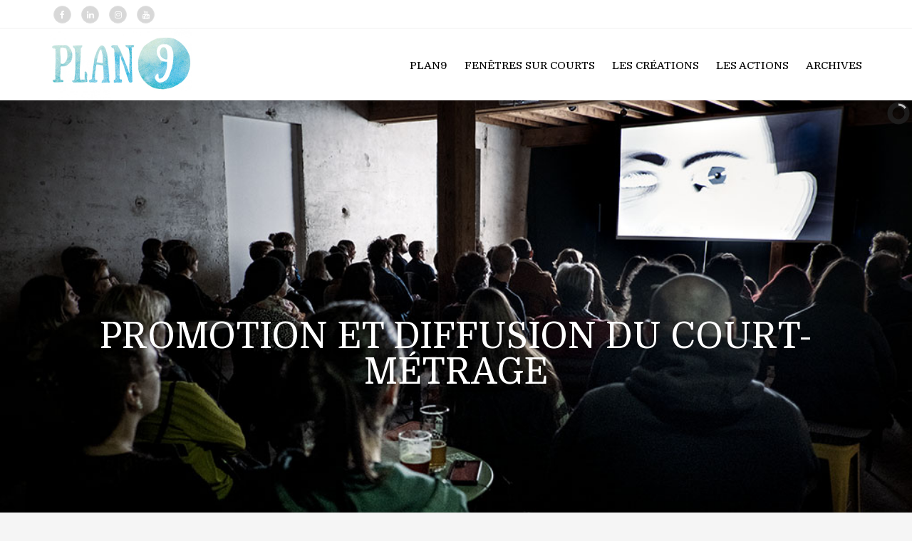

--- FILE ---
content_type: text/html; charset=UTF-8
request_url: http://assoplan9.com/2020/07/plan9-dans-la-ville/
body_size: 17465
content:
<!doctype html>
<html lang="fr-FR">
<head>

    <meta charset="UTF-8">
    <meta name="viewport" content="width=device-width, initial-scale=1">
    <link rel="profile" href="http://gmpg.org/xfn/11">

    <title>PLAN9 &#8211; Association de promotion et de diffusion du court-métrage</title>
<meta name='robots' content='max-image-preview:large' />

            <script data-no-defer="1" data-ezscrex="false" data-cfasync="false" data-pagespeed-no-defer data-cookieconsent="ignore">
                var ctPublicFunctions = {"_ajax_nonce":"e61be35ca1","_rest_nonce":"7d1ba44ecc","_ajax_url":"\/wp-admin\/admin-ajax.php","_rest_url":"https:\/\/assoplan9.com\/index.php?rest_route=\/","data__cookies_type":"none","data__ajax_type":"rest","data__bot_detector_enabled":1,"data__frontend_data_log_enabled":1,"cookiePrefix":"","wprocket_detected":false,"host_url":"assoplan9.com","text__ee_click_to_select":"Click to select the whole data","text__ee_original_email":"The complete one is","text__ee_got_it":"Got it","text__ee_blocked":"Blocked","text__ee_cannot_connect":"Cannot connect","text__ee_cannot_decode":"Can not decode email. Unknown reason","text__ee_email_decoder":"CleanTalk email decoder","text__ee_wait_for_decoding":"The magic is on the way!","text__ee_decoding_process":"Please wait a few seconds while we decode the contact data."}
            </script>
        
            <script data-no-defer="1" data-ezscrex="false" data-cfasync="false" data-pagespeed-no-defer data-cookieconsent="ignore">
                var ctPublic = {"_ajax_nonce":"e61be35ca1","settings__forms__check_internal":0,"settings__forms__check_external":0,"settings__forms__force_protection":0,"settings__forms__search_test":1,"settings__forms__wc_add_to_cart":0,"settings__data__bot_detector_enabled":1,"settings__sfw__anti_crawler":0,"blog_home":"https:\/\/assoplan9.com\/","pixel__setting":"3","pixel__enabled":true,"pixel__url":"https:\/\/moderate4-v4.cleantalk.org\/pixel\/eff3a50de71f5e5083424696ba5acd77.gif","data__email_check_before_post":1,"data__email_check_exist_post":1,"data__cookies_type":"none","data__key_is_ok":false,"data__visible_fields_required":true,"wl_brandname":"Anti-Spam by CleanTalk","wl_brandname_short":"CleanTalk","ct_checkjs_key":"21f29f2de0b9693326278c853489634e00ebf4365405f3d9c23e2197fd0de76d","emailEncoderPassKey":"48e4119062eae022842add13c7199452","bot_detector_forms_excluded":"W10=","advancedCacheExists":false,"varnishCacheExists":false,"wc_ajax_add_to_cart":false,"theRealPerson":{"phrases":{"trpHeading":"The Real Person Badge!","trpContent1":"The commenter acts as a real person and verified as not a bot.","trpContent2":" Anti-Spam by CleanTalk","trpContentLearnMore":"En savoir plus"},"trpContentLink":"https:\/\/cleantalk.org\/help\/the-real-person?utm_id=&amp;utm_term=&amp;utm_source=admin_side&amp;utm_medium=trp_badge&amp;utm_content=trp_badge_link_click&amp;utm_campaign=apbct_links","imgPersonUrl":"http:\/\/assoplan9.com\/wp-content\/plugins\/cleantalk-spam-protect\/css\/images\/real_user.svg","imgShieldUrl":"http:\/\/assoplan9.com\/wp-content\/plugins\/cleantalk-spam-protect\/css\/images\/shield.svg"}}
            </script>
        <link rel='dns-prefetch' href='//fd.cleantalk.org' />
<link rel='dns-prefetch' href='//fonts.googleapis.com' />
<link rel="alternate" type="application/rss+xml" title="PLAN9 &raquo; Flux" href="https://assoplan9.com/?feed=rss2" />
<link rel="alternate" type="application/rss+xml" title="PLAN9 &raquo; Flux des commentaires" href="https://assoplan9.com/?feed=comments-rss2" />
		<!-- This site uses the Google Analytics by ExactMetrics plugin v8.11.1 - Using Analytics tracking - https://www.exactmetrics.com/ -->
		<!-- Note: ExactMetrics is not currently configured on this site. The site owner needs to authenticate with Google Analytics in the ExactMetrics settings panel. -->
					<!-- No tracking code set -->
				<!-- / Google Analytics by ExactMetrics -->
		<style id='wp-img-auto-sizes-contain-inline-css' type='text/css'>
img:is([sizes=auto i],[sizes^="auto," i]){contain-intrinsic-size:3000px 1500px}
/*# sourceURL=wp-img-auto-sizes-contain-inline-css */
</style>
<style id='wp-emoji-styles-inline-css' type='text/css'>

	img.wp-smiley, img.emoji {
		display: inline !important;
		border: none !important;
		box-shadow: none !important;
		height: 1em !important;
		width: 1em !important;
		margin: 0 0.07em !important;
		vertical-align: -0.1em !important;
		background: none !important;
		padding: 0 !important;
	}
/*# sourceURL=wp-emoji-styles-inline-css */
</style>
<link rel='stylesheet' id='wp-block-library-css' href='http://assoplan9.com/wp-includes/css/dist/block-library/style.min.css?ver=6.9' type='text/css' media='all' />
<style id='wp-block-image-inline-css' type='text/css'>
.wp-block-image>a,.wp-block-image>figure>a{display:inline-block}.wp-block-image img{box-sizing:border-box;height:auto;max-width:100%;vertical-align:bottom}@media not (prefers-reduced-motion){.wp-block-image img.hide{visibility:hidden}.wp-block-image img.show{animation:show-content-image .4s}}.wp-block-image[style*=border-radius] img,.wp-block-image[style*=border-radius]>a{border-radius:inherit}.wp-block-image.has-custom-border img{box-sizing:border-box}.wp-block-image.aligncenter{text-align:center}.wp-block-image.alignfull>a,.wp-block-image.alignwide>a{width:100%}.wp-block-image.alignfull img,.wp-block-image.alignwide img{height:auto;width:100%}.wp-block-image .aligncenter,.wp-block-image .alignleft,.wp-block-image .alignright,.wp-block-image.aligncenter,.wp-block-image.alignleft,.wp-block-image.alignright{display:table}.wp-block-image .aligncenter>figcaption,.wp-block-image .alignleft>figcaption,.wp-block-image .alignright>figcaption,.wp-block-image.aligncenter>figcaption,.wp-block-image.alignleft>figcaption,.wp-block-image.alignright>figcaption{caption-side:bottom;display:table-caption}.wp-block-image .alignleft{float:left;margin:.5em 1em .5em 0}.wp-block-image .alignright{float:right;margin:.5em 0 .5em 1em}.wp-block-image .aligncenter{margin-left:auto;margin-right:auto}.wp-block-image :where(figcaption){margin-bottom:1em;margin-top:.5em}.wp-block-image.is-style-circle-mask img{border-radius:9999px}@supports ((-webkit-mask-image:none) or (mask-image:none)) or (-webkit-mask-image:none){.wp-block-image.is-style-circle-mask img{border-radius:0;-webkit-mask-image:url('data:image/svg+xml;utf8,<svg viewBox="0 0 100 100" xmlns="http://www.w3.org/2000/svg"><circle cx="50" cy="50" r="50"/></svg>');mask-image:url('data:image/svg+xml;utf8,<svg viewBox="0 0 100 100" xmlns="http://www.w3.org/2000/svg"><circle cx="50" cy="50" r="50"/></svg>');mask-mode:alpha;-webkit-mask-position:center;mask-position:center;-webkit-mask-repeat:no-repeat;mask-repeat:no-repeat;-webkit-mask-size:contain;mask-size:contain}}:root :where(.wp-block-image.is-style-rounded img,.wp-block-image .is-style-rounded img){border-radius:9999px}.wp-block-image figure{margin:0}.wp-lightbox-container{display:flex;flex-direction:column;position:relative}.wp-lightbox-container img{cursor:zoom-in}.wp-lightbox-container img:hover+button{opacity:1}.wp-lightbox-container button{align-items:center;backdrop-filter:blur(16px) saturate(180%);background-color:#5a5a5a40;border:none;border-radius:4px;cursor:zoom-in;display:flex;height:20px;justify-content:center;opacity:0;padding:0;position:absolute;right:16px;text-align:center;top:16px;width:20px;z-index:100}@media not (prefers-reduced-motion){.wp-lightbox-container button{transition:opacity .2s ease}}.wp-lightbox-container button:focus-visible{outline:3px auto #5a5a5a40;outline:3px auto -webkit-focus-ring-color;outline-offset:3px}.wp-lightbox-container button:hover{cursor:pointer;opacity:1}.wp-lightbox-container button:focus{opacity:1}.wp-lightbox-container button:focus,.wp-lightbox-container button:hover,.wp-lightbox-container button:not(:hover):not(:active):not(.has-background){background-color:#5a5a5a40;border:none}.wp-lightbox-overlay{box-sizing:border-box;cursor:zoom-out;height:100vh;left:0;overflow:hidden;position:fixed;top:0;visibility:hidden;width:100%;z-index:100000}.wp-lightbox-overlay .close-button{align-items:center;cursor:pointer;display:flex;justify-content:center;min-height:40px;min-width:40px;padding:0;position:absolute;right:calc(env(safe-area-inset-right) + 16px);top:calc(env(safe-area-inset-top) + 16px);z-index:5000000}.wp-lightbox-overlay .close-button:focus,.wp-lightbox-overlay .close-button:hover,.wp-lightbox-overlay .close-button:not(:hover):not(:active):not(.has-background){background:none;border:none}.wp-lightbox-overlay .lightbox-image-container{height:var(--wp--lightbox-container-height);left:50%;overflow:hidden;position:absolute;top:50%;transform:translate(-50%,-50%);transform-origin:top left;width:var(--wp--lightbox-container-width);z-index:9999999999}.wp-lightbox-overlay .wp-block-image{align-items:center;box-sizing:border-box;display:flex;height:100%;justify-content:center;margin:0;position:relative;transform-origin:0 0;width:100%;z-index:3000000}.wp-lightbox-overlay .wp-block-image img{height:var(--wp--lightbox-image-height);min-height:var(--wp--lightbox-image-height);min-width:var(--wp--lightbox-image-width);width:var(--wp--lightbox-image-width)}.wp-lightbox-overlay .wp-block-image figcaption{display:none}.wp-lightbox-overlay button{background:none;border:none}.wp-lightbox-overlay .scrim{background-color:#fff;height:100%;opacity:.9;position:absolute;width:100%;z-index:2000000}.wp-lightbox-overlay.active{visibility:visible}@media not (prefers-reduced-motion){.wp-lightbox-overlay.active{animation:turn-on-visibility .25s both}.wp-lightbox-overlay.active img{animation:turn-on-visibility .35s both}.wp-lightbox-overlay.show-closing-animation:not(.active){animation:turn-off-visibility .35s both}.wp-lightbox-overlay.show-closing-animation:not(.active) img{animation:turn-off-visibility .25s both}.wp-lightbox-overlay.zoom.active{animation:none;opacity:1;visibility:visible}.wp-lightbox-overlay.zoom.active .lightbox-image-container{animation:lightbox-zoom-in .4s}.wp-lightbox-overlay.zoom.active .lightbox-image-container img{animation:none}.wp-lightbox-overlay.zoom.active .scrim{animation:turn-on-visibility .4s forwards}.wp-lightbox-overlay.zoom.show-closing-animation:not(.active){animation:none}.wp-lightbox-overlay.zoom.show-closing-animation:not(.active) .lightbox-image-container{animation:lightbox-zoom-out .4s}.wp-lightbox-overlay.zoom.show-closing-animation:not(.active) .lightbox-image-container img{animation:none}.wp-lightbox-overlay.zoom.show-closing-animation:not(.active) .scrim{animation:turn-off-visibility .4s forwards}}@keyframes show-content-image{0%{visibility:hidden}99%{visibility:hidden}to{visibility:visible}}@keyframes turn-on-visibility{0%{opacity:0}to{opacity:1}}@keyframes turn-off-visibility{0%{opacity:1;visibility:visible}99%{opacity:0;visibility:visible}to{opacity:0;visibility:hidden}}@keyframes lightbox-zoom-in{0%{transform:translate(calc((-100vw + var(--wp--lightbox-scrollbar-width))/2 + var(--wp--lightbox-initial-left-position)),calc(-50vh + var(--wp--lightbox-initial-top-position))) scale(var(--wp--lightbox-scale))}to{transform:translate(-50%,-50%) scale(1)}}@keyframes lightbox-zoom-out{0%{transform:translate(-50%,-50%) scale(1);visibility:visible}99%{visibility:visible}to{transform:translate(calc((-100vw + var(--wp--lightbox-scrollbar-width))/2 + var(--wp--lightbox-initial-left-position)),calc(-50vh + var(--wp--lightbox-initial-top-position))) scale(var(--wp--lightbox-scale));visibility:hidden}}
/*# sourceURL=http://assoplan9.com/wp-includes/blocks/image/style.min.css */
</style>
<style id='wp-block-paragraph-inline-css' type='text/css'>
.is-small-text{font-size:.875em}.is-regular-text{font-size:1em}.is-large-text{font-size:2.25em}.is-larger-text{font-size:3em}.has-drop-cap:not(:focus):first-letter{float:left;font-size:8.4em;font-style:normal;font-weight:100;line-height:.68;margin:.05em .1em 0 0;text-transform:uppercase}body.rtl .has-drop-cap:not(:focus):first-letter{float:none;margin-left:.1em}p.has-drop-cap.has-background{overflow:hidden}:root :where(p.has-background){padding:1.25em 2.375em}:where(p.has-text-color:not(.has-link-color)) a{color:inherit}p.has-text-align-left[style*="writing-mode:vertical-lr"],p.has-text-align-right[style*="writing-mode:vertical-rl"]{rotate:180deg}
/*# sourceURL=http://assoplan9.com/wp-includes/blocks/paragraph/style.min.css */
</style>
<style id='global-styles-inline-css' type='text/css'>
:root{--wp--preset--aspect-ratio--square: 1;--wp--preset--aspect-ratio--4-3: 4/3;--wp--preset--aspect-ratio--3-4: 3/4;--wp--preset--aspect-ratio--3-2: 3/2;--wp--preset--aspect-ratio--2-3: 2/3;--wp--preset--aspect-ratio--16-9: 16/9;--wp--preset--aspect-ratio--9-16: 9/16;--wp--preset--color--black: #000000;--wp--preset--color--cyan-bluish-gray: #abb8c3;--wp--preset--color--white: #ffffff;--wp--preset--color--pale-pink: #f78da7;--wp--preset--color--vivid-red: #cf2e2e;--wp--preset--color--luminous-vivid-orange: #ff6900;--wp--preset--color--luminous-vivid-amber: #fcb900;--wp--preset--color--light-green-cyan: #7bdcb5;--wp--preset--color--vivid-green-cyan: #00d084;--wp--preset--color--pale-cyan-blue: #8ed1fc;--wp--preset--color--vivid-cyan-blue: #0693e3;--wp--preset--color--vivid-purple: #9b51e0;--wp--preset--gradient--vivid-cyan-blue-to-vivid-purple: linear-gradient(135deg,rgb(6,147,227) 0%,rgb(155,81,224) 100%);--wp--preset--gradient--light-green-cyan-to-vivid-green-cyan: linear-gradient(135deg,rgb(122,220,180) 0%,rgb(0,208,130) 100%);--wp--preset--gradient--luminous-vivid-amber-to-luminous-vivid-orange: linear-gradient(135deg,rgb(252,185,0) 0%,rgb(255,105,0) 100%);--wp--preset--gradient--luminous-vivid-orange-to-vivid-red: linear-gradient(135deg,rgb(255,105,0) 0%,rgb(207,46,46) 100%);--wp--preset--gradient--very-light-gray-to-cyan-bluish-gray: linear-gradient(135deg,rgb(238,238,238) 0%,rgb(169,184,195) 100%);--wp--preset--gradient--cool-to-warm-spectrum: linear-gradient(135deg,rgb(74,234,220) 0%,rgb(151,120,209) 20%,rgb(207,42,186) 40%,rgb(238,44,130) 60%,rgb(251,105,98) 80%,rgb(254,248,76) 100%);--wp--preset--gradient--blush-light-purple: linear-gradient(135deg,rgb(255,206,236) 0%,rgb(152,150,240) 100%);--wp--preset--gradient--blush-bordeaux: linear-gradient(135deg,rgb(254,205,165) 0%,rgb(254,45,45) 50%,rgb(107,0,62) 100%);--wp--preset--gradient--luminous-dusk: linear-gradient(135deg,rgb(255,203,112) 0%,rgb(199,81,192) 50%,rgb(65,88,208) 100%);--wp--preset--gradient--pale-ocean: linear-gradient(135deg,rgb(255,245,203) 0%,rgb(182,227,212) 50%,rgb(51,167,181) 100%);--wp--preset--gradient--electric-grass: linear-gradient(135deg,rgb(202,248,128) 0%,rgb(113,206,126) 100%);--wp--preset--gradient--midnight: linear-gradient(135deg,rgb(2,3,129) 0%,rgb(40,116,252) 100%);--wp--preset--font-size--small: 13px;--wp--preset--font-size--medium: 20px;--wp--preset--font-size--large: 36px;--wp--preset--font-size--x-large: 42px;--wp--preset--spacing--20: 0.44rem;--wp--preset--spacing--30: 0.67rem;--wp--preset--spacing--40: 1rem;--wp--preset--spacing--50: 1.5rem;--wp--preset--spacing--60: 2.25rem;--wp--preset--spacing--70: 3.38rem;--wp--preset--spacing--80: 5.06rem;--wp--preset--shadow--natural: 6px 6px 9px rgba(0, 0, 0, 0.2);--wp--preset--shadow--deep: 12px 12px 50px rgba(0, 0, 0, 0.4);--wp--preset--shadow--sharp: 6px 6px 0px rgba(0, 0, 0, 0.2);--wp--preset--shadow--outlined: 6px 6px 0px -3px rgb(255, 255, 255), 6px 6px rgb(0, 0, 0);--wp--preset--shadow--crisp: 6px 6px 0px rgb(0, 0, 0);}:where(.is-layout-flex){gap: 0.5em;}:where(.is-layout-grid){gap: 0.5em;}body .is-layout-flex{display: flex;}.is-layout-flex{flex-wrap: wrap;align-items: center;}.is-layout-flex > :is(*, div){margin: 0;}body .is-layout-grid{display: grid;}.is-layout-grid > :is(*, div){margin: 0;}:where(.wp-block-columns.is-layout-flex){gap: 2em;}:where(.wp-block-columns.is-layout-grid){gap: 2em;}:where(.wp-block-post-template.is-layout-flex){gap: 1.25em;}:where(.wp-block-post-template.is-layout-grid){gap: 1.25em;}.has-black-color{color: var(--wp--preset--color--black) !important;}.has-cyan-bluish-gray-color{color: var(--wp--preset--color--cyan-bluish-gray) !important;}.has-white-color{color: var(--wp--preset--color--white) !important;}.has-pale-pink-color{color: var(--wp--preset--color--pale-pink) !important;}.has-vivid-red-color{color: var(--wp--preset--color--vivid-red) !important;}.has-luminous-vivid-orange-color{color: var(--wp--preset--color--luminous-vivid-orange) !important;}.has-luminous-vivid-amber-color{color: var(--wp--preset--color--luminous-vivid-amber) !important;}.has-light-green-cyan-color{color: var(--wp--preset--color--light-green-cyan) !important;}.has-vivid-green-cyan-color{color: var(--wp--preset--color--vivid-green-cyan) !important;}.has-pale-cyan-blue-color{color: var(--wp--preset--color--pale-cyan-blue) !important;}.has-vivid-cyan-blue-color{color: var(--wp--preset--color--vivid-cyan-blue) !important;}.has-vivid-purple-color{color: var(--wp--preset--color--vivid-purple) !important;}.has-black-background-color{background-color: var(--wp--preset--color--black) !important;}.has-cyan-bluish-gray-background-color{background-color: var(--wp--preset--color--cyan-bluish-gray) !important;}.has-white-background-color{background-color: var(--wp--preset--color--white) !important;}.has-pale-pink-background-color{background-color: var(--wp--preset--color--pale-pink) !important;}.has-vivid-red-background-color{background-color: var(--wp--preset--color--vivid-red) !important;}.has-luminous-vivid-orange-background-color{background-color: var(--wp--preset--color--luminous-vivid-orange) !important;}.has-luminous-vivid-amber-background-color{background-color: var(--wp--preset--color--luminous-vivid-amber) !important;}.has-light-green-cyan-background-color{background-color: var(--wp--preset--color--light-green-cyan) !important;}.has-vivid-green-cyan-background-color{background-color: var(--wp--preset--color--vivid-green-cyan) !important;}.has-pale-cyan-blue-background-color{background-color: var(--wp--preset--color--pale-cyan-blue) !important;}.has-vivid-cyan-blue-background-color{background-color: var(--wp--preset--color--vivid-cyan-blue) !important;}.has-vivid-purple-background-color{background-color: var(--wp--preset--color--vivid-purple) !important;}.has-black-border-color{border-color: var(--wp--preset--color--black) !important;}.has-cyan-bluish-gray-border-color{border-color: var(--wp--preset--color--cyan-bluish-gray) !important;}.has-white-border-color{border-color: var(--wp--preset--color--white) !important;}.has-pale-pink-border-color{border-color: var(--wp--preset--color--pale-pink) !important;}.has-vivid-red-border-color{border-color: var(--wp--preset--color--vivid-red) !important;}.has-luminous-vivid-orange-border-color{border-color: var(--wp--preset--color--luminous-vivid-orange) !important;}.has-luminous-vivid-amber-border-color{border-color: var(--wp--preset--color--luminous-vivid-amber) !important;}.has-light-green-cyan-border-color{border-color: var(--wp--preset--color--light-green-cyan) !important;}.has-vivid-green-cyan-border-color{border-color: var(--wp--preset--color--vivid-green-cyan) !important;}.has-pale-cyan-blue-border-color{border-color: var(--wp--preset--color--pale-cyan-blue) !important;}.has-vivid-cyan-blue-border-color{border-color: var(--wp--preset--color--vivid-cyan-blue) !important;}.has-vivid-purple-border-color{border-color: var(--wp--preset--color--vivid-purple) !important;}.has-vivid-cyan-blue-to-vivid-purple-gradient-background{background: var(--wp--preset--gradient--vivid-cyan-blue-to-vivid-purple) !important;}.has-light-green-cyan-to-vivid-green-cyan-gradient-background{background: var(--wp--preset--gradient--light-green-cyan-to-vivid-green-cyan) !important;}.has-luminous-vivid-amber-to-luminous-vivid-orange-gradient-background{background: var(--wp--preset--gradient--luminous-vivid-amber-to-luminous-vivid-orange) !important;}.has-luminous-vivid-orange-to-vivid-red-gradient-background{background: var(--wp--preset--gradient--luminous-vivid-orange-to-vivid-red) !important;}.has-very-light-gray-to-cyan-bluish-gray-gradient-background{background: var(--wp--preset--gradient--very-light-gray-to-cyan-bluish-gray) !important;}.has-cool-to-warm-spectrum-gradient-background{background: var(--wp--preset--gradient--cool-to-warm-spectrum) !important;}.has-blush-light-purple-gradient-background{background: var(--wp--preset--gradient--blush-light-purple) !important;}.has-blush-bordeaux-gradient-background{background: var(--wp--preset--gradient--blush-bordeaux) !important;}.has-luminous-dusk-gradient-background{background: var(--wp--preset--gradient--luminous-dusk) !important;}.has-pale-ocean-gradient-background{background: var(--wp--preset--gradient--pale-ocean) !important;}.has-electric-grass-gradient-background{background: var(--wp--preset--gradient--electric-grass) !important;}.has-midnight-gradient-background{background: var(--wp--preset--gradient--midnight) !important;}.has-small-font-size{font-size: var(--wp--preset--font-size--small) !important;}.has-medium-font-size{font-size: var(--wp--preset--font-size--medium) !important;}.has-large-font-size{font-size: var(--wp--preset--font-size--large) !important;}.has-x-large-font-size{font-size: var(--wp--preset--font-size--x-large) !important;}
/*# sourceURL=global-styles-inline-css */
</style>

<style id='classic-theme-styles-inline-css' type='text/css'>
/*! This file is auto-generated */
.wp-block-button__link{color:#fff;background-color:#32373c;border-radius:9999px;box-shadow:none;text-decoration:none;padding:calc(.667em + 2px) calc(1.333em + 2px);font-size:1.125em}.wp-block-file__button{background:#32373c;color:#fff;text-decoration:none}
/*# sourceURL=/wp-includes/css/classic-themes.min.css */
</style>
<link rel='stylesheet' id='wp-components-css' href='http://assoplan9.com/wp-includes/css/dist/components/style.min.css?ver=6.9' type='text/css' media='all' />
<link rel='stylesheet' id='wp-preferences-css' href='http://assoplan9.com/wp-includes/css/dist/preferences/style.min.css?ver=6.9' type='text/css' media='all' />
<link rel='stylesheet' id='wp-block-editor-css' href='http://assoplan9.com/wp-includes/css/dist/block-editor/style.min.css?ver=6.9' type='text/css' media='all' />
<link rel='stylesheet' id='wp-reusable-blocks-css' href='http://assoplan9.com/wp-includes/css/dist/reusable-blocks/style.min.css?ver=6.9' type='text/css' media='all' />
<link rel='stylesheet' id='wp-patterns-css' href='http://assoplan9.com/wp-includes/css/dist/patterns/style.min.css?ver=6.9' type='text/css' media='all' />
<link rel='stylesheet' id='wp-editor-css' href='http://assoplan9.com/wp-includes/css/dist/editor/style.min.css?ver=6.9' type='text/css' media='all' />
<link rel='stylesheet' id='blocks-ape-gallery-style-css-css' href='http://assoplan9.com/wp-content/plugins/gallery-images-ape/modules/block/dist/blocks.style.build.css?ver=2.2.6' type='text/css' media='all' />
<link rel='stylesheet' id='cleantalk-public-css-css' href='http://assoplan9.com/wp-content/plugins/cleantalk-spam-protect/css/cleantalk-public.min.css?ver=6.70.1_1767950665' type='text/css' media='all' />
<link rel='stylesheet' id='cleantalk-email-decoder-css-css' href='http://assoplan9.com/wp-content/plugins/cleantalk-spam-protect/css/cleantalk-email-decoder.min.css?ver=6.70.1_1767950665' type='text/css' media='all' />
<link rel='stylesheet' id='cleantalk-trp-css-css' href='http://assoplan9.com/wp-content/plugins/cleantalk-spam-protect/css/cleantalk-trp.min.css?ver=6.70.1_1767950665' type='text/css' media='all' />
<link rel='stylesheet' id='mb.YTPlayer_css-css' href='http://assoplan9.com/wp-content/plugins/wpmbytplayer/css/mb.YTPlayer.css?ver=3.3.8' type='text/css' media='screen' />
<link rel='stylesheet' id='ares-style-css' href='http://assoplan9.com/wp-content/themes/ares/style.css?ver=6.9' type='text/css' media='all' />
<link rel='stylesheet' id='google-fonts-css' href='//fonts.googleapis.com/css?family=Domine&#038;ver=2.1.0' type='text/css' media='all' />
<link rel='stylesheet' id='bootstrap-css' href='http://assoplan9.com/wp-content/themes/ares/inc/css/bootstrap.min.css?ver=2.1.0' type='text/css' media='all' />
<link rel='stylesheet' id='animate-css' href='http://assoplan9.com/wp-content/themes/ares/inc/css/animate.css?ver=2.1.0' type='text/css' media='all' />
<link rel='stylesheet' id='font-awesome-css' href='http://assoplan9.com/wp-content/themes/ares/inc/css/font-awesome.min.css?ver=2.1.0' type='text/css' media='all' />
<link rel='stylesheet' id='camera-css' href='http://assoplan9.com/wp-content/themes/ares/inc/css/camera.css?ver=2.1.0' type='text/css' media='all' />
<link rel='stylesheet' id='ares-old-style-css' href='http://assoplan9.com/wp-content/themes/ares/inc/css/old_ares.css?ver=2.1.0' type='text/css' media='all' />
<link rel='stylesheet' id='ares-main-style-css' href='http://assoplan9.com/wp-content/themes/ares/inc/css/ares.css?ver=2.1.0' type='text/css' media='all' />
<script type="text/javascript" src="http://assoplan9.com/wp-content/plugins/cleantalk-spam-protect/js/apbct-public-bundle.min.js?ver=6.70.1_1767950665" id="apbct-public-bundle.min-js-js"></script>
<script type="text/javascript" src="https://fd.cleantalk.org/ct-bot-detector-wrapper.js?ver=6.70.1" id="ct_bot_detector-js" defer="defer" data-wp-strategy="defer"></script>
<script type="text/javascript" src="http://assoplan9.com/wp-includes/js/jquery/jquery.min.js?ver=3.7.1" id="jquery-core-js"></script>
<script type="text/javascript" src="http://assoplan9.com/wp-includes/js/jquery/jquery-migrate.min.js?ver=3.4.1" id="jquery-migrate-js"></script>
<link rel="https://api.w.org/" href="https://assoplan9.com/index.php?rest_route=/" /><link rel="EditURI" type="application/rsd+xml" title="RSD" href="https://assoplan9.com/xmlrpc.php?rsd" />
<meta name="generator" content="WordPress 6.9" />
<script>jQuery(function(){var a=null;setInterval(function(){jQuery(".YTPOverlay").show().each(function(){var b=jQuery(this);jQuery("[class*=ytp_wm_]",b).remove();a="ytp_wm_"+Math.floor(1E5*Math.random());var c=jQuery("<img/>").attr("src","[data-uri]");
ytp_wm=jQuery("<div/>").addClass(a).html(c);c.attr("style","filter:none!important;-webkit-transform:none!important;transform:none!important;padding:0!important;margin:0!important;height:100%!important; width:auto!important;display:block!important;visibility:visible!important;top:0!important;right:0!important;opacity:1!important;position:absolute!important;margin:auto!important;z-index:10000!important;");ytp_wm.attr("style","filter:none!important;-webkit-transform:none!important;transform:none!important;padding:0!important;margin:0!important;display:block!important;position:absolute!important;top:0!important;bottom:0!important;right:0!important;margin:auto!important;z-index:10000!important;width:100%!important;height:100%!important;max-height:220px!important;");
b.prepend(ytp_wm)})},5E3)});</script>
    <style>

        h1,h2,h3,h4,h5,h6,
        .sc-slider-wrapper .camera_caption > div span,
        #site-branding div.navigation ul#primary-menu,
        .ares-button,
        p.comment-form-comment label,
        input#submit,
        .sc_team_single_member .sc_team_single_skills .progress,
        .parallax h2,
        input#submit, input[type="submit"],
        a.ares-button.slider-button,
        #site-navigation.main-navigation div#primary-menu ul > li a,
        form#scmod-contact-form  .group > label,
        .ares-contact-info .contact-row .detail,
        header.woocommerce-products-header.page-header .woocommerce-breadcrumb,
        .woocommerce ul.products li.product .price,
        .woocommerce a.button.add_to_cart_button,
        .woocommerce div.product p.price, 
        .woocommerce div.product span.price,
        .woocommerce span.onsale,
        .woocommerce button.single_add_to_cart_button,
        .woocommerce div.product .woocommerce-tabs ul.tabs li a,
        .woocommerce input[type="submit"].button,
        .ares-pricing-table .price,
        .ares-pricing-table .subtitle,
        .faq-item .faq-content,
        #cart-slide-wrap .cart-product .cart-details,
        .woocommerce.widget_shopping_cart ul li > a:nth-of-type(2),
        .widget.woocommerce a.button,
        .widget.woocommerce.widget_products .product-title,
        div#alt-single-wrap .post-meta,
        .widget.woocommerce .button,
        .woocommerce-cart .woocommerce a.button {
            font-family: Domine, serif;
        }
        
        body {
            font-size: 15px;
            font-family: Arial, Helvetica, sans-serif;
        }
        
        .ares-callout .detail,
        .ares-faq .faq-item .faq-answer {
            font-family: Arial, Helvetica, sans-serif;
        }
        
        .ares-faq .faq-item .faq-answer {
            font-size: 15px;
        }
        
        blockquote {
            font-size: 19px;
        }
        
        /*
        ----- Header Heights ---------------------------------------------------------
        */

        @media (min-width:992px) {
            #site-branding {
               height: 100px;
            }
            #site-branding img {
               max-height: 100px;
            }
        }

        div#content {
            margin-top: 140px;
        }

                    
        /*
        ----- Theme Colors -----------------------------------------------------
        */
       
               
        /* --- Primary --- */
        
        a,
        a:visited,
        .primary-color,
        .button-primary .badge,
        .button-link,
        .sc-primary-color,
        .icon404,
        .nav-menu > li a:hover,
        .smartcat_team_member:hover h4,
        #site-navigation.main-navigation li a:hover,
        #site-navigation.main-navigation li.current_page_item a,
        #site-cta .site-cta .fa,
        .sc_team_single_member .sc_single_main .sc_personal_quote span.sc_team_icon-quote-left,
        .ares-contact-info .contact-row .detail a:hover,
        footer#colophon.site-footer .ares-contact-info .contact-row .detail a:hover,
        .woocommerce .star-rating span
        {
            color: #83CBDC;
        }
        @media (max-width: 600px) {
            .nav-menu > li.current_page_item a {
                color: #83CBDC;
            }      
        }
        a.button-primary,
        #site-cta .site-cta .fa.hover,
        fieldset[disabled] .button-primary.active,
        #main-heading,
        #secondary-heading,
        ul.social-icons li a:hover,
        #site-toolbar .row .social-bar a:hover,
        #footer-callout,
        #site-cta .site-cta .fa:hover,
        #post-slider-cta,
        header.page-header .page-title,
        nav.navigation.posts-navigation,
        input#submit,
        input[type="submit"],
        .sc_team_single_member .sc_team_single_skills .progress,
        .sc-tags .sc-single-tag,
        .woocommerce-breadcrumb,
        .pagination-links .page-numbers.current,
        .wc-pagination ul span.page-numbers.current,
        .woocommerce a.button.add_to_cart_button,
        .woocommerce input[type="submit"].button,#cart-slide-wrap .cart-product .cart-details .price,
        div#cart-slide-wrap .inner-wrap a.ares-button,
        .woocommerce span.onsale,
        div#header-cart .cart-count,
        .widget.woocommerce a.button,
        .widget.woocommerce button.button,
        .woocommerce-cart .woocommerce a.button
        {
            background: #83CBDC;
        }
        .woocommerce button.single_add_to_cart_button,
        .woocommerce a.checkout-button.button,
        .footer-boxes .ares-pricing-table .widget .inner.special .pricing-table-header,
        .woocommerce .widget_price_filter .ui-slider .ui-slider-range,
        .woocommerce .widget_price_filter .ui-slider .ui-slider-handle {
            background: #83CBDC !important;
        }
        #site-cta .site-cta .fa {
            border: 2px solid #83CBDC;
        }
        .sc-primary-border,
        .scroll-top:hover {
            border-color: #83CBDC;
        }
        .site-branding .search-bar .search-field:focus {
            border-bottom: 1px solid #83CBDC;
        }
        .news-item .post-content .title a:hover,
        .post-content.no-image .title a:hover,
        #masonry-blog-wrapper .blog-roll-item .inner h3.post-title a:hover {
            color: #83CBDC !important;
        }
               
        /* --- Secondary --- */
        
        a:hover {
            color: #57A9BD;
        }
        .button-primary:hover,
        .button-primary:focus,
        .button-primary:active,
        .button-primary.active,
        .open .dropdown-toggle.button-primary,
        input#submit:hover,
        input[type="submit"]:hover,
        .woocommerce a.button.add_to_cart_button:hover,
        div#cart-slide-wrap .inner-wrap a.ares-button:hover,
        .widget.woocommerce a.button:hover,
        .widget.woocommerce button.button:hover,
        .woocommerce-cart .woocommerce a.button:hover {
            background-color: #57A9BD;
        }
        
        .woocommerce button.single_add_to_cart_button:hover,
        .woocommerce input[type="submit"].button:hover,
        .woocommerce a.checkout-button.button:hover {
            background-color: #57A9BD !important;
        }
        
    </style>

<link rel="icon" href="https://assoplan9.com/wp-content/uploads/2016/09/faviconPlan9-290x290.jpg" sizes="32x32" />
<link rel="icon" href="https://assoplan9.com/wp-content/uploads/2016/09/faviconPlan9-290x290.jpg" sizes="192x192" />
<link rel="apple-touch-icon" href="https://assoplan9.com/wp-content/uploads/2016/09/faviconPlan9-290x290.jpg" />
<meta name="msapplication-TileImage" content="https://assoplan9.com/wp-content/uploads/2016/09/faviconPlan9-290x290.jpg" />

</head>


<body class="home blog wp-custom-logo wp-theme-ares hfeed" style="background-image: url(http://assoplan9.com/wp-content/themes/ares/inc/images/crossword.png);">

    <div id="page" class="site">

        <header id="masthead" class="site-header" role="banner">

            
                    
    <div id="site-toolbar">

        <div class="container">

            <div class="row">

                <div class="col-xs-12 social-bar">

                                            <a href="https://www.facebook.com/Fenetres.Sur.Courts" target="_blank" class="icon-facebook animated fadeInDown">
                            <i class="fa fa-facebook"></i>
                        </a>
                    
                    
                                            <a href="https://www.linkedin.com/company/fen-tres-sur-courts/" target="_blank" class="icon-linkedin animated fadeInDown">
                            <i class="fa fa-linkedin"></i>
                        </a>
                    
                    
                                            <a href="https://www.instagram.com/fenetressurcourts/" target="_blank" class="icon-instagram animated fadeInDown">
                            <i class="fa fa-instagram"></i>
                        </a>
                    
                                            <a href="https://www.youtube.com/channel/UCjEy1h8sA5xrIOLXEMFVFsg" target="_blank" class="icon-youtube animated fadeInDown">
                            <i class="fa fa-youtube"></i>
                        </a>
                    
                </div>

                
            </div>

        </div>

    </div>


            
            <div id="site-branding" class="container">

                <div class="branding">

                    
                        <a href="https://assoplan9.com/" class="custom-logo-link" rel="home" aria-current="page"><img width="800" height="400" src="https://assoplan9.com/wp-content/uploads/2015/05/cropped-Logo-Plan9_RVB_Seul.jpg" class="custom-logo" alt="PLAN9" decoding="async" fetchpriority="high" srcset="https://assoplan9.com/wp-content/uploads/2015/05/cropped-Logo-Plan9_RVB_Seul.jpg 800w, https://assoplan9.com/wp-content/uploads/2015/05/cropped-Logo-Plan9_RVB_Seul-300x150.jpg 300w" sizes="(max-width: 800px) 100vw, 800px" /></a>
                    
                </div>

                <div class="navigation">

                    <nav id="site-navigation" class="main-navigation" role="navigation">

                        <div class="menu-menu-1-container"><ul id="primary-menu" class="menu"><li id="menu-item-1802" class="menu-item menu-item-type-post_type menu-item-object-page menu-item-1802"><a href="https://assoplan9.com/?page_id=17">Plan9</a></li>
<li id="menu-item-954" class="menu-item menu-item-type-custom menu-item-object-custom menu-item-954"><a href="http://www.fenetres-sur-courts.com">Fenêtres sur Courts</a></li>
<li id="menu-item-1867" class="menu-item menu-item-type-taxonomy menu-item-object-post_tag menu-item-has-children menu-item-1867"><a href="https://assoplan9.com/?tag=les-creations">Les créations</a>
<ul class="sub-menu">
	<li id="menu-item-1870" class="menu-item menu-item-type-taxonomy menu-item-object-post_tag menu-item-1870"><a href="https://assoplan9.com/?tag=melodies-en-courts">Mélodies en courts</a></li>
	<li id="menu-item-1869" class="menu-item menu-item-type-taxonomy menu-item-object-post_tag menu-item-1869"><a href="https://assoplan9.com/?tag=et-si-le-ciel-etait-vert">Et si le ciel était vert</a></li>
	<li id="menu-item-2516" class="menu-item menu-item-type-taxonomy menu-item-object-post_tag menu-item-2516"><a href="https://assoplan9.com/?tag=lucarne">Lucarne</a></li>
</ul>
</li>
<li id="menu-item-1874" class="menu-item menu-item-type-taxonomy menu-item-object-post_tag menu-item-has-children menu-item-1874"><a href="https://assoplan9.com/?tag=les-actions">Les actions</a>
<ul class="sub-menu">
	<li id="menu-item-1878" class="menu-item menu-item-type-post_type menu-item-object-page menu-item-1878"><a href="https://assoplan9.com/?page_id=948">Éducation à l&rsquo;image</a></li>
</ul>
</li>
<li id="menu-item-1866" class="menu-item menu-item-type-taxonomy menu-item-object-post_tag menu-item-has-children menu-item-1866"><a href="https://assoplan9.com/?tag=archives">Archives</a>
<ul class="sub-menu">
	<li id="menu-item-1872" class="menu-item menu-item-type-post_type menu-item-object-page menu-item-1872"><a href="https://assoplan9.com/?page_id=124">Dans le rétro</a></li>
	<li id="menu-item-1873" class="menu-item menu-item-type-post_type menu-item-object-page menu-item-1873"><a href="https://assoplan9.com/?page_id=33">Presse</a></li>
</ul>
</li>
</ul></div>                        
                    </nav><!-- #site-navigation -->
                    
                </div>

                
                <div class="mobile-trigger-wrap">
                    
                                        
                    <span id="mobile-menu-trigger"><span class="fa fa-bars"></span></span>
                    
                </div>

                <div id="mobile-overlay"></div>
                <div id="cart-overlay"></div>

                <div id="mobile-menu-wrap">

                    <nav id="menu" role="navigation">

                        <img id="mobile-menu-close" src="http://assoplan9.com/wp-content/themes/ares/inc/images/close-mobile.png" alt="Close Menu">

                        
                            <div class="menu-menu-1-container"><ul id="mobile-menu" class="menu"><li class="menu-item menu-item-type-post_type menu-item-object-page menu-item-1802"><a href="https://assoplan9.com/?page_id=17">Plan9</a></li>
<li class="menu-item menu-item-type-custom menu-item-object-custom menu-item-954"><a href="http://www.fenetres-sur-courts.com">Fenêtres sur Courts</a></li>
<li class="menu-item menu-item-type-taxonomy menu-item-object-post_tag menu-item-has-children menu-item-1867"><a href="https://assoplan9.com/?tag=les-creations">Les créations</a>
<ul class="sub-menu">
	<li class="menu-item menu-item-type-taxonomy menu-item-object-post_tag menu-item-1870"><a href="https://assoplan9.com/?tag=melodies-en-courts">Mélodies en courts</a></li>
	<li class="menu-item menu-item-type-taxonomy menu-item-object-post_tag menu-item-1869"><a href="https://assoplan9.com/?tag=et-si-le-ciel-etait-vert">Et si le ciel était vert</a></li>
	<li class="menu-item menu-item-type-taxonomy menu-item-object-post_tag menu-item-2516"><a href="https://assoplan9.com/?tag=lucarne">Lucarne</a></li>
</ul>
</li>
<li class="menu-item menu-item-type-taxonomy menu-item-object-post_tag menu-item-has-children menu-item-1874"><a href="https://assoplan9.com/?tag=les-actions">Les actions</a>
<ul class="sub-menu">
	<li class="menu-item menu-item-type-post_type menu-item-object-page menu-item-1878"><a href="https://assoplan9.com/?page_id=948">Éducation à l&rsquo;image</a></li>
</ul>
</li>
<li class="menu-item menu-item-type-taxonomy menu-item-object-post_tag menu-item-has-children menu-item-1866"><a href="https://assoplan9.com/?tag=archives">Archives</a>
<ul class="sub-menu">
	<li class="menu-item menu-item-type-post_type menu-item-object-page menu-item-1872"><a href="https://assoplan9.com/?page_id=124">Dans le rétro</a></li>
	<li class="menu-item menu-item-type-post_type menu-item-object-page menu-item-1873"><a href="https://assoplan9.com/?page_id=33">Presse</a></li>
</ul>
</li>
</ul></div>
                                                
                    </nav>

                </div>
                
                
            </div>

        </header><!-- #masthead -->

        <div id="content" class="site-content">

<div id="primary" class="content-area">

    <main id="main" class="site-main">

        
            
    

    <div class="sc-slider-wrapper">

        <div class="fluid_container">

            <div class="camera_wrap" id="ares_slider_wrap">

                
                    
                        <div data-thumb="http://assoplan9.com/wp-content/uploads/2024/01/FSC_23_©journot_w5600.jpg" data-src="http://assoplan9.com/wp-content/uploads/2024/01/FSC_23_©journot_w5600.jpg">

                            <div class="camera_caption fadeFromBottom">

                                
                                    <span class="smartcat-animate fadeInUp">
                                        Promotion et diffusion du court-métrage                                    </span>

                                
                            </div>

                        </div>

                    
                
                    
                        <div data-thumb="http://assoplan9.com/wp-content/uploads/2025/04/FSC_23_©journot_w7881.jpg" data-src="http://assoplan9.com/wp-content/uploads/2025/04/FSC_23_©journot_w7881.jpg">

                            <div class="camera_caption fadeFromBottom">

                                
                                    <span class="smartcat-animate fadeInUp">
                                        Éducation aux images                                    </span>

                                
                            </div>

                        </div>

                    
                
                    
                        <div data-thumb="http://assoplan9.com/wp-content/uploads/2024/01/FSC_23_©journot_w7086.jpg" data-src="http://assoplan9.com/wp-content/uploads/2024/01/FSC_23_©journot_w7086.jpg">

                            <div class="camera_caption fadeFromBottom">

                                
                                    <span class="smartcat-animate fadeInUp">
                                        Festival Fenêtres sur courts                                    </span>

                                
                            </div>

                        </div>

                    
                
            </div><!-- #camera_wrap_1 -->

        </div>

    </div>

    
        
        
                
                
                
            
        
                
            <div class="container">

                <div class="frontpage row">

                                        
                    
                        
<div class="item-post ">
    
        
        <div class="post-thumb col-md-4">
            <a href="https://assoplan9.com/?p=3058">
                <img width="819" height="1024" src="https://assoplan9.com/wp-content/uploads/2025/08/selection_officielle_RS_1080x1350px-819x1024.png" class="attachment-large size-large wp-post-image" alt="" decoding="async" srcset="https://assoplan9.com/wp-content/uploads/2025/08/selection_officielle_RS_1080x1350px-819x1024.png 819w, https://assoplan9.com/wp-content/uploads/2025/08/selection_officielle_RS_1080x1350px-240x300.png 240w, https://assoplan9.com/wp-content/uploads/2025/08/selection_officielle_RS_1080x1350px-768x960.png 768w, https://assoplan9.com/wp-content/uploads/2025/08/selection_officielle_RS_1080x1350px-1229x1536.png 1229w, https://assoplan9.com/wp-content/uploads/2025/08/selection_officielle_RS_1080x1350px.png 1440w" sizes="(max-width: 819px) 100vw, 819px" />            </a>
        </div>
    
        
    <div class="col-md-8">
        <h2 class="post-title">
            <a href="https://assoplan9.com/?p=3058">
                <strong>Fenêtres sur courts : la programmation est en ligne !</strong>            </a>
        </h2>
        <div class="post-content">
            Ça y est, la programmation complète de la 30e édition du festival est en ligne sur le site de Fenêtres sur courts ! Retrouvez toutes les dates, horaires et lieux de l'ensemble de projections, ainsi que celles des événements annexes (rencontres pro, animations gratuites au bar...) et toutes les informations…        </div>
        <div class="text-right">
            <a class="ares-button button-primary" href="https://assoplan9.com/?p=3058">Read More</a>
        </div>                        
    </div>
    
</div>
                    
                        
<div class="item-post ">
    
        
        <div class="post-thumb col-md-4">
            <a href="https://assoplan9.com/?p=3040">
                <img width="500" height="500" src="https://assoplan9.com/wp-content/uploads/2025/05/zozio_site.jpg" class="attachment-large size-large wp-post-image" alt="" decoding="async" srcset="https://assoplan9.com/wp-content/uploads/2025/05/zozio_site.jpg 500w, https://assoplan9.com/wp-content/uploads/2025/05/zozio_site-300x300.jpg 300w, https://assoplan9.com/wp-content/uploads/2025/05/zozio_site-290x290.jpg 290w" sizes="(max-width: 500px) 100vw, 500px" />            </a>
        </div>
    
        
    <div class="col-md-8">
        <h2 class="post-title">
            <a href="https://assoplan9.com/?p=3040">
                <strong>Fenêtres sur courts 2025 : les premiers éléments de la 30e édition</strong>            </a>
        </h2>
        <div class="post-content">
            Le festival international du court-métrage de Dijon est de retour du 8 au 15 novembre 2025 ! Pour les 30 ans de Fenêtres sur courts, notre partenaire communication historique, l'Agence Kerozen, a imaginé un visuel conçu pour vous donner le sourire, avec une nouvelle création placée sous le signe de…        </div>
        <div class="text-right">
            <a class="ares-button button-primary" href="https://assoplan9.com/?p=3040">Read More</a>
        </div>                        
    </div>
    
</div>
                    
                        
<div class="item-post ">
    
        
        <div class="post-thumb col-md-4">
            <a href="https://assoplan9.com/?p=3026">
                <img width="1024" height="679" src="https://assoplan9.com/wp-content/uploads/2025/05/image_site.png" class="attachment-large size-large wp-post-image" alt="" decoding="async" srcset="https://assoplan9.com/wp-content/uploads/2025/05/image_site.png 1025w, https://assoplan9.com/wp-content/uploads/2025/05/image_site-300x199.png 300w, https://assoplan9.com/wp-content/uploads/2025/05/image_site-768x510.png 768w" sizes="(max-width: 1024px) 100vw, 1024px" />            </a>
        </div>
    
        
    <div class="col-md-8">
        <h2 class="post-title">
            <a href="https://assoplan9.com/?p=3026">
                Appel à candidature : Courts-métrages étudiant·es et lycéen·nes            </a>
        </h2>
        <div class="post-content">
            Pour la 30e édition du Festival Fenêtres sur courts, qui se déroulera cette année du 8 au 15 novembre, l’association Plan9 s’associe une nouvelle fois à l’atheneum pour proposer une catégorie étudiante, afin de faire émerger de nouveaux jeunes talents. Pour faire partie de l’aventure, envoyez-nous votre projet ! DÉROULÉ Étape 1 : Après réception…        </div>
        <div class="text-right">
            <a class="ares-button button-primary" href="https://assoplan9.com/?p=3026">Read More</a>
        </div>                        
    </div>
    
</div>
                    
                        
<div class="item-post ">
    
        
        <div class="post-thumb col-md-4">
            <a href="https://assoplan9.com/?p=2903">
                <img width="800" height="800" src="https://assoplan9.com/wp-content/uploads/2025/03/image_carre_printemps_cinema_2025.jpg" class="attachment-large size-large wp-post-image" alt="" decoding="async" loading="lazy" srcset="https://assoplan9.com/wp-content/uploads/2025/03/image_carre_printemps_cinema_2025.jpg 800w, https://assoplan9.com/wp-content/uploads/2025/03/image_carre_printemps_cinema_2025-300x300.jpg 300w, https://assoplan9.com/wp-content/uploads/2025/03/image_carre_printemps_cinema_2025-290x290.jpg 290w, https://assoplan9.com/wp-content/uploads/2025/03/image_carre_printemps_cinema_2025-768x768.jpg 768w" sizes="auto, (max-width: 800px) 100vw, 800px" />            </a>
        </div>
    
        
    <div class="col-md-8">
        <h2 class="post-title">
            <a href="https://assoplan9.com/?p=2903">
                Printemps de l&rsquo;Europe 2025 : soirée courts-métrages            </a>
        </h2>
        <div class="post-content">
            FOCUS SUR LES FILMS PRIMÉS D’ANIMAFEST, FESTIVAL INTERNATIONAL DU FILM D’ANIMATION DE ZAGREB (CROATIE) Jeudi 22 mai à 21h, au Singe en hiver Plan9 et un Singe en Hiver vous proposent un programme réunissant une sélection de courts-métrages primés lors des dernières éditions du Festival Animafest de Zagreb. Référence mondiale…        </div>
        <div class="text-right">
            <a class="ares-button button-primary" href="https://assoplan9.com/?p=2903">Read More</a>
        </div>                        
    </div>
    
</div>
                                        
                                                    
                    <div class="pagination-links">
                        
	<nav class="navigation pagination" aria-label="Pagination des publications">
		<h2 class="screen-reader-text">Pagination des publications</h2>
		<div class="nav-links"><span aria-current="page" class="page-numbers current">1</span>
<a class="page-numbers" href="https://assoplan9.com/2020/07/plan9-dans-la-ville/?paged=2">2</a>
<span class="page-numbers dots">…</span>
<a class="page-numbers" href="https://assoplan9.com/2020/07/plan9-dans-la-ville/?paged=14">14</a>
<a class="next page-numbers" href="https://assoplan9.com/2020/07/plan9-dans-la-ville/?paged=2">Suivant</a></div>
	</nav>                    </div>

                </div>

            </div>

                
    </main>
    
</div>


    </div><!-- #content -->

        
    <footer id="colophon" class="site-footer " role="contentinfo">
        
                
                
            <div class="footer-boxes container">

                <div class="row ">

                    <div class="col-md-12">

                        <div id="secondary" class="widget-area" role="complementary">

                            <aside id="block-13" class="col-md-12 widget widget_block widget_text">
<p><strong>Plan9 est membre de</strong></p>
</aside><aside id="block-18" class="col-md-12 widget widget_block widget_media_image">
<figure class="wp-block-image size-large"><img loading="lazy" decoding="async" width="1024" height="173" src="https://assoplan9.com/wp-content/uploads/2025/04/logos_site-1-1024x173.png" alt="" class="wp-image-3019" srcset="https://assoplan9.com/wp-content/uploads/2025/04/logos_site-1-1024x173.png 1024w, https://assoplan9.com/wp-content/uploads/2025/04/logos_site-1-300x51.png 300w, https://assoplan9.com/wp-content/uploads/2025/04/logos_site-1-768x130.png 768w, https://assoplan9.com/wp-content/uploads/2025/04/logos_site-1.png 1280w" sizes="auto, (max-width: 1024px) 100vw, 1024px" /></figure>
</aside>            
                            <div class="clear"></div>
                            
                        </div>

                    </div>            

                </div>        

            </div>
        
                
        <div class="site-info">
            
            <div class="container">
            
                <div class="row ">

                    <div class="col-xs-9 text-left">
                        
                        <span class="ares-copyright">
                            © 2025 Association Plan9                        </span>
                        
                            
    <a href="https://smartcatdesign.net/" rel="designer" style="display: inline-block !important" class="rel">
        Designed by Smartcat 
        <img src="http://assoplan9.com/wp-content/themes/ares/inc/images/cat_logo_mini.png" alt="Smartcat Logo" />
    </a>
    
                        
                    </div>

                    <div class="col-xs-3 text-right">

                        <i class="scroll-top fa fa-chevron-up"></i>

                    </div>              
                    
                </div>
            
            </div>
            
        </div><!-- .site-info -->
        
    </footer><!-- #colophon -->
    
        
</div><!-- #page -->

<script type="text/javascript" src="http://assoplan9.com/wp-content/plugins/wpmbytplayer/js/jquery.mb.YTPlayer.js?ver=3.3.8" id="mb.YTPlayer-js"></script>
<script type="text/javascript" src="http://assoplan9.com/wp-content/themes/ares/inc/js/jquery.easing.1.3.js?ver=2.1.0" id="jquery-easing-js"></script>
<script type="text/javascript" src="http://assoplan9.com/wp-content/themes/ares/inc/js/bootstrap.min.js?ver=2.1.0" id="bootstrap-js"></script>
<script type="text/javascript" src="http://assoplan9.com/wp-content/themes/ares/inc/js/bigSlide.min.js?ver=2.1.0" id="bigSlide-js"></script>
<script type="text/javascript" src="http://assoplan9.com/wp-content/themes/ares/inc/js/camera.min.js?ver=2.1.0" id="camera-js-js"></script>
<script type="text/javascript" src="http://assoplan9.com/wp-content/themes/ares/inc/js/wow.min.js?ver=2.1.0" id="wow-js"></script>
<script type="text/javascript" src="http://assoplan9.com/wp-content/themes/ares/inc/js/jquery.slimscroll.min.js?ver=2.1.0" id="jquery-slimScroll-js"></script>
<script type="text/javascript" src="http://assoplan9.com/wp-includes/js/imagesloaded.min.js?ver=5.0.0" id="imagesloaded-js"></script>
<script type="text/javascript" src="http://assoplan9.com/wp-includes/js/masonry.min.js?ver=4.2.2" id="masonry-js"></script>
<script type="text/javascript" src="http://assoplan9.com/wp-includes/js/jquery/jquery.masonry.min.js?ver=3.1.2b" id="jquery-masonry-js"></script>
<script type="text/javascript" id="ares-main-script-js-extra">
/* <![CDATA[ */
var aresSlider = {"desktop_height":"56","slide_timer":"4000","animation":"simpleFade","pagination":"off","navigation":"on","animation_speed":"2000","hover":"on"};
//# sourceURL=ares-main-script-js-extra
/* ]]> */
</script>
<script type="text/javascript" src="http://assoplan9.com/wp-content/themes/ares/inc/js/ares.js?ver=2.1.0" id="ares-main-script-js"></script>
<script type="text/javascript" src="http://assoplan9.com/wp-content/themes/ares/js/navigation.js?ver=2.1.0" id="ares-navigation-js"></script>
<script type="text/javascript" src="http://assoplan9.com/wp-content/themes/ares/js/skip-link-focus-fix.js?ver=2.1.0" id="ares-skip-link-focus-fix-js"></script>
<script id="wp-emoji-settings" type="application/json">
{"baseUrl":"https://s.w.org/images/core/emoji/17.0.2/72x72/","ext":".png","svgUrl":"https://s.w.org/images/core/emoji/17.0.2/svg/","svgExt":".svg","source":{"concatemoji":"http://assoplan9.com/wp-includes/js/wp-emoji-release.min.js?ver=6.9"}}
</script>
<script type="module">
/* <![CDATA[ */
/*! This file is auto-generated */
const a=JSON.parse(document.getElementById("wp-emoji-settings").textContent),o=(window._wpemojiSettings=a,"wpEmojiSettingsSupports"),s=["flag","emoji"];function i(e){try{var t={supportTests:e,timestamp:(new Date).valueOf()};sessionStorage.setItem(o,JSON.stringify(t))}catch(e){}}function c(e,t,n){e.clearRect(0,0,e.canvas.width,e.canvas.height),e.fillText(t,0,0);t=new Uint32Array(e.getImageData(0,0,e.canvas.width,e.canvas.height).data);e.clearRect(0,0,e.canvas.width,e.canvas.height),e.fillText(n,0,0);const a=new Uint32Array(e.getImageData(0,0,e.canvas.width,e.canvas.height).data);return t.every((e,t)=>e===a[t])}function p(e,t){e.clearRect(0,0,e.canvas.width,e.canvas.height),e.fillText(t,0,0);var n=e.getImageData(16,16,1,1);for(let e=0;e<n.data.length;e++)if(0!==n.data[e])return!1;return!0}function u(e,t,n,a){switch(t){case"flag":return n(e,"\ud83c\udff3\ufe0f\u200d\u26a7\ufe0f","\ud83c\udff3\ufe0f\u200b\u26a7\ufe0f")?!1:!n(e,"\ud83c\udde8\ud83c\uddf6","\ud83c\udde8\u200b\ud83c\uddf6")&&!n(e,"\ud83c\udff4\udb40\udc67\udb40\udc62\udb40\udc65\udb40\udc6e\udb40\udc67\udb40\udc7f","\ud83c\udff4\u200b\udb40\udc67\u200b\udb40\udc62\u200b\udb40\udc65\u200b\udb40\udc6e\u200b\udb40\udc67\u200b\udb40\udc7f");case"emoji":return!a(e,"\ud83e\u1fac8")}return!1}function f(e,t,n,a){let r;const o=(r="undefined"!=typeof WorkerGlobalScope&&self instanceof WorkerGlobalScope?new OffscreenCanvas(300,150):document.createElement("canvas")).getContext("2d",{willReadFrequently:!0}),s=(o.textBaseline="top",o.font="600 32px Arial",{});return e.forEach(e=>{s[e]=t(o,e,n,a)}),s}function r(e){var t=document.createElement("script");t.src=e,t.defer=!0,document.head.appendChild(t)}a.supports={everything:!0,everythingExceptFlag:!0},new Promise(t=>{let n=function(){try{var e=JSON.parse(sessionStorage.getItem(o));if("object"==typeof e&&"number"==typeof e.timestamp&&(new Date).valueOf()<e.timestamp+604800&&"object"==typeof e.supportTests)return e.supportTests}catch(e){}return null}();if(!n){if("undefined"!=typeof Worker&&"undefined"!=typeof OffscreenCanvas&&"undefined"!=typeof URL&&URL.createObjectURL&&"undefined"!=typeof Blob)try{var e="postMessage("+f.toString()+"("+[JSON.stringify(s),u.toString(),c.toString(),p.toString()].join(",")+"));",a=new Blob([e],{type:"text/javascript"});const r=new Worker(URL.createObjectURL(a),{name:"wpTestEmojiSupports"});return void(r.onmessage=e=>{i(n=e.data),r.terminate(),t(n)})}catch(e){}i(n=f(s,u,c,p))}t(n)}).then(e=>{for(const n in e)a.supports[n]=e[n],a.supports.everything=a.supports.everything&&a.supports[n],"flag"!==n&&(a.supports.everythingExceptFlag=a.supports.everythingExceptFlag&&a.supports[n]);var t;a.supports.everythingExceptFlag=a.supports.everythingExceptFlag&&!a.supports.flag,a.supports.everything||((t=a.source||{}).concatemoji?r(t.concatemoji):t.wpemoji&&t.twemoji&&(r(t.twemoji),r(t.wpemoji)))});
//# sourceURL=http://assoplan9.com/wp-includes/js/wp-emoji-loader.min.js
/* ]]> */
</script>

</body>
</html>
   

--- FILE ---
content_type: text/css
request_url: http://assoplan9.com/wp-content/themes/ares/inc/css/ares.css?ver=2.1.0
body_size: 5022
content:
/*
    Document   : Ares Stylesheet
    Created on : Oct. 24, 2017
    Author     : Bilal
*/

body * {
    outline: none !important;
}

body {
    background-color: rgb(245,245,245);
}

body.admin-bar header#masthead {
    top: 32px;
}

@media (max-width:782px) {
    body.admin-bar header.site-header {
        top: 46px !important;
    }
}

a {
    text-decoration: none !important;
}

.ares-button,
.widget.woocommerce a.button
.widget.woocommerce button.button {
    transition: .3s all ease-in-out;
    -moz-transition: .3s all ease-in-out;
    -webkit-transition: .3s all ease-in-out;
    box-shadow: 0px 1px 1px 0px rgba(0, 0, 0, 0.75);
    -moz-box-shadow: 0px 1px 1px 0px rgba(0, 0, 0, 0.75);
    -webkit-box-shadow: 0px 1px 1px 0px rgba(0, 0, 0, 0.75);
}

a.button-primary {
    color: #fff !important;
}

h4.none-to-display {
    margin: 50px 0;
    text-align: center;
}

@media (max-width:991px) {
    .tablet-hidden {
        display: none;
    }
}

header.site-header{
    width: 100%;
    position: fixed;
    z-index: 99;
    top: 0;
    background: rgb(255, 255, 255);
    border-bottom: 1px solid rgb(240, 240, 240);
}

header.page-header {
    margin: 0;
    border-bottom: none;
}

header.page-header .page-title {
    margin: 0;
    text-align: center;
    background: #1f1f1f;
    color: #fff;
}

.post-title {
    border-bottom: thin solid #cacaca;
    padding-bottom: 15px !important;
}

input#submit,
input[type="submit"],
.widget.woocommerce .button{
    display: inline-block;
    height: 30px;
    line-height: 30px;
    border-radius: 20px;
    padding: 0 17px;
    box-shadow: 0px 1px 1px 0px rgba(0, 0, 0, 0.75);
    -moz-box-shadow: 0px 1px 1px 0px rgba(0, 0, 0, 0.75);
    -webkit-box-shadow: 0px 1px 1px 0px rgba(0, 0, 0, 0.75);
    color: #fff;
    font-size: 16px;
    text-shadow: none;
    border: none;
    transition: .3s all ease-in-out;
    -moz-transition: .3s all ease-in-out;
    -webkit-transition: .3s all ease-in-out;
}

form.search-form input.search-field {
    border: thin solid #eaeaea;
    padding: 7px 10px;
    font-weight: 400;
    max-height: 30px;
}

/* --- Toolbar --- */

#site-toolbar{
    background: #ffffff;
    color: rgb(208, 208, 208);
    height: 40px;
    border-bottom: 1px solid #F0F0F0;
    overflow: hidden;
    font-size: 14px;
}

    /* --- Social --- */

    #site-toolbar .social-bar,
    #site-toolbar .contact-bar {
        height: 40px;
        line-height: 40px;
    }

    #site-toolbar .contact-bar {
        text-align: right;
    }
    
    #site-toolbar .contact-bar aside ul {
        list-style: none;
    }

    #site-toolbar .contact-bar {
        font-size: 14px !important;
    }
    
    #site-toolbar .social-bar a {
        transition: .3s all ease-in-out;
        -moz-transition: .3s all ease-in-out;
        -webkit-transition: .3s all ease-in-out;
        width: 25px;
        height: 25px;
        margin: 7px 5px;
        font-size: 12px;
        display: inline-block;
        text-align: center;
        line-height: 25px;
        border: 1px solid #e0e0e0;
        border-radius: 50%;
        background: #D8D8D8;
        color: #fff;
    }

    @media (max-width:767px) {
        #site-toolbar .social-bar {
            width: 100%;
            text-align: center;
        }
        #site-toolbar .social-bar a {
            margin: 7px 2px;
        }
    }

/* --- Branding & Menu Bar --- */

#site-branding {
    min-height: 80px;
    display: -webkit-box;      /* OLD - iOS 6-, Safari 3.1-6 */
    display: -moz-box;         /* OLD - Firefox 19- (buggy but mostly works) */
    display: -ms-flexbox;      /* TWEENER - IE 10 */
    display: -webkit-flex;     /* NEW - Chrome */
    display: flex;
    align-items: center;
    padding: 0 15px;
}

#site-branding div.branding {
   width: 25%;
}

#site-branding div.navigation {
   width: 75%;
   font-size: 15px;
}

#site-branding img {
    max-height: 80px;
    width: auto;
}

@media (max-width:991px) {
    #site-branding div.branding {
        width: 100%;
    }
}

#site-branding .site-title {
    margin: 0;
    padding-top: .15em;
    font-size: 32px;
}

#site-branding div#primary-menu {
    float: right;
}

#site-branding div.navigation ul#primary-menu {
    text-align: right;
}

ul#primary-menu > li {
    line-height: 1.75em;
    vertical-align: text-top;
    display: inline-block;
    padding-top: .25em;
    float: none;
}

#site-branding ul#primary-menu ul.sub-menu {
    background-color: #fff;
    opacity: 0;
    transition: .3s all ease-in-out;
    -moz-transition: .3s all ease-in-out;
    -webkit-transition: .3s all ease-in-out;
    text-align: left;
    padding: 15px 0;
}

#site-branding ul#primary-menu li:hover ul.sub-menu {
    opacity: 1;
}

@media (max-width:991px) {
    #site-branding {
        height: 80px;
    }
    #site-branding .navigation {
        display: none;
    }
    div#content {
        margin-top: 120px !important;
    }
}

/* --- Mobile Menu --- */
#mobile-overlay,
#cart-overlay {
    z-index: 999;
    display: none;
    background-color: rgba(0, 0, 0, 0.65);
    position: fixed;
    top: 0;
    left: 0;
    height: 100%;
    width: 100%;
}

@media (min-width:992px) {
    .mobile-trigger-wrap {
        display: none;
    }
}

.mobile-trigger-wrap #mobile-menu-trigger {
    float: none;
}
.mobile-trigger-wrap #header-cart {
    float: none;
    display: inline-block;
}

div#mobile-menu-wrap,
div#cart-slide-wrap {
    z-index: 9999;
    width: 220px !important;
}
.mobile-trigger-wrap {
    float: right;
    width: 100%;
    text-align: right;
}
.admin-bar div#mobile-menu-wrap,
.admin-bar div#cart-slide-wrap {
    top: 32px !important;
}
@media (max-width:782px) {
    .admin-bar div#mobile-menu-wrap,
    .admin-bar div#cart-slide-wrap {
        top: 46px !important;
    }
}
div#mobile-menu-wrap nav#menu {
    padding: 30px;
    height: 100%;
    display: none;
}
div#mobile-menu-wrap ul#mobile-menu {
    margin: 0;
    padding: 0;
    list-style: none;
}
div#mobile-menu-wrap ul#mobile-menu ul.sub-menu {
    display: none;
    padding: 0 0 0 15px;
    margin: 5px 0;
    list-style: none;
    font-size: small;
    border-left: thin dotted #505050;
}
div#mobile-menu-wrap ul#mobile-menu > li {
    margin-bottom: 5px;
}
div#mobile-menu-wrap ul#mobile-menu li.menu-item-has-children .submenu-button-wrap {
    width: 16px;
    height: 16px;
    display: inline-block;
    transition: 0.2s all ease-in-out;
    -moz-transition: 0.2s all ease-in-out;
    -webkit-transition: 0.2s all ease-in-out;
    text-align: center;
}
div#mobile-menu-wrap ul#mobile-menu li.menu-item-has-children span {
    color: #fff;
    font-size: 12px;
    line-height: 16px;
    display: inline-block;
    width: 16px;
    height: 16px;
    cursor: pointer;
}
div#mobile-menu-wrap ul#mobile-menu li.menu-item-has-children a {
    margin-left: 5px;
}
div#mobile-menu-wrap ul#mobile-menu li.menu-item-has-children .submenu-rotated {
    transform: rotate(-180deg);
}
div#mobile-menu-wrap #mobile-menu-close,
div#cart-slide-wrap #cart-slide-close {
    display: none;
    position: absolute;
    left: 240px;
    top: 30px;
    cursor: pointer;
}
span#mobile-menu-trigger span {
    font-size: 28px;
    cursor: pointer;
}

#mobile-menu-social-link {
    text-align: center;
}
#mobile-menu-social-link a {
    display: inline-block;
}
#menu {
    top: 0px;
    background-color: #131313;
    border-radius: 0;
}
#menu > .menu-link {
    text-align: right;
    padding-right: 3px;
    font-size: 30px;
    margin-bottom: -50px;
    color: rgba(255, 255, 255, 0.74);
    position: absolute;
    top: 10px;
    right: 10px;
}
#menu a {
    color: white;
}
#mobile-menu #primary-menu > li {
    margin: 15px;
}

/* --- Slider --- */

.sc-slider-wrapper{
    margin: 0 auto;
    overflow: hidden;
    /*max-height: 600px;*/
}
div#ares_slider_wrap {
    margin-bottom: 0 !important;
}
.sc-slider-wrapper .camera_caption{
    width: 100%;
    margin: 0 auto;
    top: 0;
    display: table;
    height: 100%;
}
.sc-slider-wrapper .camera_caption span {
    font-size: 45px;
    text-transform: uppercase;
}
.sc-slider-wrapper .camera_caption > div{
    background: transparent;
    text-align: center;
    display: table-cell;
    vertical-align: middle;
}
.sc-slider-wrapper .camera_caption > div span{
    display: inline-block;
    padding: 7px 40px;
    text-shadow: 1px 1px 10px rgba(0,0,0,0.5);
    -webkit-text-shadow: 1px 1px 10px rgba(0,0,0,0.5);
    -moz-text-shadow: 1px 1px 10px rgba(0,0,0,0.5);
    font-size: 50px;
    line-height: normal;
    display: block;
}
@media (max-width:991px) {
    .sc-slider-wrapper .camera_caption > div span,
    .sc-slider-wrapper .parallax h2 {
        font-size: 32px;
    }
}
@media (max-width:599px) {
    .sc-slider-wrapper .camera_caption > div span,
    .sc-slider-wrapper .parallax h2 {
        font-size: 24px !important;
    }
}

.sc-slider-wrapper .camera_caption > div span, 
.sc-slider-wrapper .parallax h2 {
    line-height: 1em;
}

/* --- Post Slider CTA Bar --- */
div#post-slider-cta {
    color: #fff;
    padding: 30px;
    text-align: center;
}

div#post-slider-cta .main-heading {
    font-size: 36px;
    margin-top: 0;
}

div#post-slider-cta .secondary-heading {
    font-size: 26px;
    margin-bottom: 0;
    font-weight: 300;
}

@media (max-width:767px) {

    div#post-slider-cta .main-heading {
        font-size: 24px;
    }

    div#post-slider-cta .secondary-heading {
        font-size: 18px;
    }

}

/* --- CTA Trio --- */
#site-cta-wrap {
    background-color: #fff;
    border-bottom: 1px solid rgb(234, 234, 234);
}
#site-cta{
    border-top: 1px solid rgb(245,245,245);
    position: relative;
    z-index: 9;
    background: #fff;
    padding: 30px;
}
#site-cta .site-cta{
    text-align: center;
    position: relative;
    padding-top: 30px;
    min-height: 230px;
}
#site-cta .site-cta .fa{
    display: inline-block;
    width: 70px;
    height: 70px;
    font-size: 24px;
    text-align: center;
    line-height: 66px;
    border-radius: 100%;
    -webkit-border-radius: 100%;
    border: 2px solid #d0d0d0;
    color: #8C8C8C;
    transition: 0.2s all ease-in-out;
    -moz-transition: 0.2s all ease-in-out;
    -webkit-transition: 0.2s all ease-in-out;
    position: relative;
    cursor: pointer;
}
#site-cta .site-cta .fa:hover{
/*    width: 90px;
    height: 90px;
    line-height: 90px;*/
    transform: scale(1.4);
    -moz-transform: scale(1.4);
    -webkit-transform: scale(1.4);
    color: #fff;
}
#site-cta .site-cta .fa:before {
    display: inline-block;
    transition: 0.1s all ease-in-out;
    -moz-transition: 0.1s all ease-in-out;
    -webkit-transition: 0.1s all ease-in-out;
}

#site-cta .site-cta .fa:hover:before {
    transform: scale(1.3);
    -moz-transform: scale(1.3);
    -webkit-transform: scale(1.3);
}
#site-cta.no-slider{
    top: 0;
    width: 100%;
    margin-bottom: 0;
}
#site-cta .col4.mid{
    margin: 0 2% 0 2%;
}
.site-cta h3 {
    font-size: 20px;
    transition: 0.3s all ease;
    -moz-transition: 0.3s all ease;
    -webkit-transition: 0.3s all ease;
    position: relative;
    font-weight: 700;
    margin: 15px 0 0;
    text-transform: uppercase;
    letter-spacing: 0.25em;
}
.site-cta .tagline {
    margin-top: 10px;
}
#site-cta .site-cta .icon-wrap {
    margin-bottom: 30px;
}

/* --- Site Branding --- */

#site-branding .row .col-xs-3{
    overflow: hidden;
}

#site-branding .search-bar{
    text-align: right;
}
#site-branding .search-bar .search-form{
    margin-top: 20px;
    line-height: 20px;

}
#site-branding .search-bar .search-field{
    border-top: 0;
    border-left: 0;
    border-right: 0;
    border-radius: 0;
    outline-color: #fff;
    transition: 0.2s all ease-in-out;
    -moz-transition: 0.2s all ease-in-out;
    -webkit-transition: 0.2s all ease-in-out;
}
#site-branding .search-bar .search-field:focus{
    padding-right: 20px;
    color: #222;
}

/* --- Site Navigation --- */

#site-navigation.main-navigation > .row {
    overflow: visible;
}

#site-navigation.main-navigation li a {
    transition: .2s all ease-in-out;
    -moz-transition: .2s all ease-in-out;
    -webkit-transition: .2s all ease-in-out;
    font-size: 15px;
    padding: 0 0 0 20px;
    font-weight: 500;
    text-transform: uppercase;
    color: #000;
}
.main-navigation ul ul li{
    line-height: initial;
    /*height: 30px;*/
    line-height: 30px;
}

/*-- Header --*/
.site-description{
    font-size: 14px;
    margin: 5px 0 0 0;
}

/* --- Footer --- */

.site-footer {
    margin-top: 30px;
}

.site-footer.no-top-margin {
    margin-top: 0;
}

div#footer-callout h3 {
    margin-bottom: 0;
    margin-top: 0;
}

.site-footer .footer-boxes {
    margin-top: 0;
}

.site-footer .footer-boxes #secondary {
    padding: 50px 0;
}

.site-footer .ares-copyright {
    display: block;
    margin-bottom: 5px;
}

.scroll-top {
    position: relative;
    bottom: 0;
    top: 0;
    right: 0;
    margin: 0;
}

@media (max-width:767px) {
    div#footer-callout h3 {
        margin-bottom: 15px;
    }
    div#footer-callout .row div {
        text-align: center;
    }
}

/* --- Team Members --- */ 
.smartcat_team_member:hover img{
    -webkit-filter: grayscale(0%);
    -moz-filter: grayscale(0%);
    filter: grayscale(0%);
}

.sc_team_single_member .inner {
    background: none;
    margin-bottom: 0;
}

body.single.single-team_member #single-post-container article {
    padding: 15px;
}

.sc_team_single_member .sc_single_main {
    background: none;
}

.sc_team_single_member .sc_single_side {
    width: 100%;    
}

.sc_team_single_member .sc_single_main.sc-skills {
    width: 100%;
    margin: 0;
    padding: 0 15px;
}

.single-team_member .wp-post-image {
    width: 100%;
    margin: 0 auto 15px auto;
    display: block;
    float: none;
    border-radius: 50%;
}

.sc_team_single_member .sc_single_main.sc-skills .name {
    font-size: 42px;
    margin-top: 0;
    margin-bottom: 5px;
    text-align: center;
}

.sc_team_single_member .sc_single_main.sc-skills .title {
    text-align: center;
    margin-top: 0;
    padding-bottom: 15px;
    border-bottom: thin solid #eaeaea;
    margin-bottom: 20px;
}

.sc_team_single_member .sc_single_main.sc-skills .content-wrap {
    margin: 30px 0 0 0;
    padding: 15px 30px;
}

.sc_team_single_member .sc_single_main.sc-skills .articles-wrap {
    padding: 15px 30px;
}

.sc_team_single_member .social a.sc_social img {
    width: 30px;
    margin: 0 2px;
}

.sc_team_single_member .sc_team_single_skills {
    padding: 15px 30px;
    width: 100%;
}

@media (max-width:767px) {
    .sc_team_single_member .social a.sc_social img {
        width: 24px;
    }
    
    .sc_team_single_member .sc_single_main.sc-skills .articles-wrap,
    .sc_team_single_member .sc_single_main.sc-skills .content-wrap,
    .sc_team_single_member .sc_team_single_skills {
        padding-left: 15px;
        padding-right: 15px;
    }
    
}

.sc_team_single_member .articles h2 {
    margin: 0;
}

.sc_team_single_member .sc_single_main.sc-skills .social {
    text-align: center;
    margin-top: 15px;
}

.sc_team_single_member .sc_single_main .sc_personal_quote {
    position: relative;
}

.sc_team_single_member .sc_single_main .sc_personal_quote span.sc_team_icon-quote-left {
    position: absolute;
    left: 0;
    top: 0;
    font-size: 22px;
    font-style: italic;
}

.sc_team_single_member .sc_single_main .sc_personal_quote span.sc_personal_quote_content {
    margin-left: 26px;
    width: 100%;
}

.sc_team_single_member .articles .article {
    background: none;
    border: thin solid #eaeaea;
}

.sc_team_single_member .articles .article a {
    color: #333;
    font-size: 18px;
}

.sc_team_single_member .articles .article span.post-date {
    color: #777;
    font-size: 14px;
    display: block;
}

.sc_team_single_member .sc_team_single_skills .progress {
    height: 40px;
    line-height: 40px;
}

.sc-tags .sc-single-tag {
    padding: 5px 15px;
}

/* --- Archive --- */
header.page-header .page-title {
    color: #fff;
    margin: 30px 0;
    text-align: left;
    padding: 30px 35px;
    margin-bottom: 0;
}

nav.navigation.posts-navigation {
    padding: 15px;
    margin-top: 20px;
}

nav.navigation.posts-navigation a {
    color: #fff;
}

.error-404 .page-content {
    padding-top: 0;
}

ol.comment-list {
    padding-left: 0;
    margin-left: 0;
    list-style: none;
}

ol.comment-list article {
    padding-top: 15px;
}

ol.comment-list article .comment-author.vcard {
    margin-bottom: 10px;
}

ol.comment-list ol.children {
    margin-left: 0;
    list-style: none;
}

#homepage-area-a
#homepage-area-b,
#homepage-area-d {
    border-bottom: thin solid #eaeaea;
    padding: 30px 0 0 0;
}

#homepage-area-d {
    padding: 50px 0 30px 0;
}

main#main.index .nothing-found-index {
    margin: 0;
    padding: 0;
}

.site-footer .site-info .col-xs-9 a {
    transition: .3s all ease-in-out;
    -moz-transition: .3s all ease-in-out;
    -webkit-transition: .3s all ease-in-out;
}

.site-footer .site-info .col-xs-9 a img {
    max-height: 24px;
}

.sc-slider-wrapper .fluid_container {
    background: #000;
}

aside.widget ul {
    list-style: none;
    margin: 0;
    padding: 0;
}

#homepage-area-c,
#homepage-area-d {
    text-align: center;
}

/*  
 * Pagination Links ------------------------------------------------------------
 */
.pagination-links {
    text-align: center;
    padding: 15px 0;
}

.pagination-links .page-numbers,
.woocommerce nav.woocommerce-pagination ul li span {
    padding: 4px 10px;
    display: inline-block;
    border-radius: 5px;
    color: #666;
    transition: .3s all ease-in-out;
    -moz-transition: .3s all ease-in-out;
    -webkit-transition: .3s all ease-in-out;
}

.pagination-links .page-numbers:hover,
.woocommerce nav.woocommerce-pagination ul li:hover {
    background-color: #dadada;
}

.pagination-links .page-numbers.current {
    color: #ffffff;
}

.pagination-links .page-numbers.dots {
    background: none;
}

/* WooCommerce */
.single-product .wp-post-image {
    max-width: 100%;
    margin: 0;
}

.woocommerce-breadcrumb {
    color: #fff !important;
    padding: 10px 35px !important;
}

.woocommerce-breadcrumb a {
    color: #fff !important;
}

nav.woocommerce-breadcrumb {
    margin-top: 30px !important;
}

header.woocommerce-products-header.page-header .woocommerce-breadcrumb {
    margin-top: 15px !important;
    margin-bottom: 30px;
}

.woocommerce nav.woocommerce-pagination ul {
    border: none;
    margin: 0 !important;
}

.woocommerce nav.woocommerce-pagination ul li {
    float: none;
    border-radius: 5px;
    font-size: 14px;
    line-height: 20px;
    overflow: visible;
    border-right: 0;
}

.woocommerce nav.woocommerce-pagination ul li span {
    border-radius: 5px;
    padding: 0;
}

.woocommerce nav.woocommerce-pagination ul li a:hover {
    background: none;
}

.wc-pagination ul {
    list-style: none;
    text-align: center;
    padding: 15px 0;
    margin: 0;
}

.wc-pagination ul li {
    display: inline-block;
}

.wc-pagination ul span.page-numbers,
.wc-pagination ul li a {
    padding: 4px 10px;
    display: inline-block;
    border-radius: 5px;
    color: #666;
    transition: .3s all ease-in-out;
    -moz-transition: .3s all ease-in-out;
    -webkit-transition: .3s all ease-in-out;
}

.wc-pagination ul span.page-numbers.current {
    color: #fff;
}

.wc-pagination ul li a:hover {
    background-color: #dadada;
}

div#ares-shop-wrap {
    padding: 30px;
    background-color: #fff;
    border: thin solid #f0f0f0;
}

.woocommerce ul.products li.product a img {
    margin-bottom: 0;
}

h2.woocommerce-loop-product__title {
    font-size: 1.5em !important;
}

.woocommerce ul.products li.product .price {
    font-size: 1.25em;
    margin: 10px 0;
    color: #525252;
}

.woocommerce a.button.add_to_cart_button,
.woocommerce button.single_add_to_cart_button,
.widget.woocommerce a.button,
.woocommerce-cart .woocommerce a.button {
    display: inline-block;
    height: 30px;
    line-height: 30px;
    border-radius: 20px;
    padding: 0 17px;
    box-shadow: 0px 1px 1px 0px rgba(0, 0, 0, 0.75);
    -moz-box-shadow: 0px 1px 1px 0px rgba(0, 0, 0, 0.75);
    -webkit-box-shadow: 0px 1px 1px 0px rgba(0, 0, 0, 0.75);
    color: #fff !important;
    font-weight: 400;
    font-size: 16px;
    text-shadow: none;
    border: none;
    transition: .3s all ease-in-out;
    -moz-transition: .3s all ease-in-out;
    -webkit-transition: .3s all ease-in-out;
}

.woocommerce div.product p.price, 
.woocommerce div.product span.price {
    color: #525252;
}

.woocommerce span.onsale {
    padding: 0px 10px;
    border-radius: 0 0 0 0;
    min-height: 0 !important;
    min-width: 0 !important;
}

h2.woocommerce-loop-product__title,
.woocommerce .star-rating span {
    transition: .3s all ease-in-out;
    -moz-transition: .3s all ease-in-out;
    -webkit-transition: .3s all ease-in-out;
}

.woocommerce .woocommerce-breadcrumb {
    font-size: 16px;
}

form.woocommerce-ordering {
    margin-bottom: 30px !important;
}

.woocommerce .quantity .qty {
    height: 30px;
}

.woocommerce div.product .woocommerce-tabs ul.tabs li a {
    font-weight: 400;
}

h2.woocommerce-Reviews-title {
    margin-bottom: 30px;
}

.woocommerce #reviews #comments ol.commentlist {
    padding-left: 0 !important;
}

.woocommerce input[type="submit"].button {
    display: inline-block;
    height: 30px;
    line-height: 30px;
    border-radius: 20px;
    padding: 0 17px !important;
    box-shadow: 0px 1px 1px 0px rgba(0, 0, 0, 0.75);
    -moz-box-shadow: 0px 1px 1px 0px rgba(0, 0, 0, 0.75);
    -webkit-box-shadow: 0px 1px 1px 0px rgba(0, 0, 0, 0.75);
    color: #fff !important;
    font-weight: 400;
    font-size: 16px;
    text-shadow: none;
    border: none;
    transition: .3s all ease-in-out;
    -moz-transition: .3s all ease-in-out;
    -webkit-transition: .3s all ease-in-out;
}

.woocommerce a.checkout-button.button {
    display: block;
    height: 50px;
    line-height: 50px;
    border-radius: 50px;
    padding: 0 17px !important;
    box-shadow: 0px 1px 1px 0px rgba(0, 0, 0, 0.75);
    -moz-box-shadow: 0px 1px 1px 0px rgba(0, 0, 0, 0.75);
    -webkit-box-shadow: 0px 1px 1px 0px rgba(0, 0, 0, 0.75);
    color: #fff !important;
    font-weight: 400;
    font-size: 16px;
    text-shadow: none;
    border: none;
    transition: .3s all ease-in-out;
    -moz-transition: .3s all ease-in-out;
    -webkit-transition: .3s all ease-in-out;
}

.camera_prev, 
.camera_next {
    background: none;
}

.camera_prev > span, 
.camera_next > span {
    background-position-y: -80px;
}

div#ares_slider_wrap .ares-button {
    line-height: 50px;
    height: 50px;
    border-radius: 25px;
    padding: 0 30px;
    margin-top: 15px;
}

#homepage-area-d .top-banner-text h2 {
    text-align: center;
}

/* Header Cart */
div#header-cart {
    position: relative;
}

#header-cart .fa {
    padding: 15px 0px 15px 15px;
    font-size: 24px;
    cursor: pointer;
}

div#header-cart .cart-count {
    position: absolute;
    top: 5px;
    right: -15px;
    color: #fff;
    width: 22px;
    height: 22px;
    text-align: center;
    border-radius: 50%;
    line-height: 22px;
    font-size: 12px;
    cursor: pointer;
}

div#cart-slide-wrap {
    background: #131313;
    color: #fff;
}

div#cart-slide-wrap h3.cart-title {
    margin: 0 0 15px 0;
    text-align: left;
}

div#cart-slide-wrap .inner-wrap {
    padding: 30px 30px 120px 30px;
    height: 100%;
    display: none;
    text-align: right;
}

#cart-slide-wrap .cart-product {
    position: relative;
    border-radius: 3px;
}

#cart-slide-wrap .cart-product .cart-image {
/*    border: thin solid #e6e6e6;
    padding: 5px;*/
    margin-bottom: 0px;
    position: relative;
}

#cart-slide-wrap .cart-product .cart-image img {
    max-height: none;
    width: 100%;
    height: auto;
    float: none;
    border-radius: 3px;
}

#cart-slide-wrap .cart-product .cart-details {
    margin-bottom: 15px;
    text-transform: uppercase;
    font-weight: 400;
    font-size: 16px;
    border-top: thin solid #cacaca;
    padding-top: 5px;
    margin-top: 10px;
    text-align: left;
}

#cart-slide-wrap .cart-product .cart-details a {
    transition: .3s all ease-in-out;
    -moz-transition: .3s all ease-in-out;
    -webkit-transition: .3s all ease-in-out;
    color: #fff !important;
}
#cart-slide-wrap .cart-product .cart-details .price {
    position: absolute;
    top: 0;
    right: 0;
    padding: 5px 5px 5px 10px;
    border-bottom-left-radius: 5px;
    font-weight: 600;
}

#cart-slide-wrap h3.subtotal {
    text-align: center;
}

#cart-slide-wrap h3.subtotal .label {
    display: block;
    text-align: center;
    padding: 0;
}

div#cart-slide-wrap .inner-wrap a.ares-button {
    color: #fff !important;
    width: 100%;
    text-align: center;
}

div#cart-slide-wrap .inner-wrap a.ares-button.hollow-button {
    background: none !important;
    border: 2px solid #fff;
    color: #fff;
    width: 100%;
    text-align: center;
    margin-bottom: 10px;
    line-height: 26px;
}
div#cart-slide-wrap .inner-wrap a.ares-button.hollow-button:hover {
    opacity: .75;
}

.mobile-trigger-wrap #header-cart .fa {
    padding: 15px 0 15px 8px !important;
    margin-right: 20px;
}

.mobile-trigger-wrap #header-cart .cart-count {
    right: 5px;
}

.woocommerce.widget_shopping_cart ul li > a:nth-of-type(2) {
    font-size: 16px !important;
    padding: 0;
}

.woocommerce.widget_shopping_cart ul li {
    padding: 10px 0 0 !important;
    margin: 10px 0 !important;
    border-top: thin solid #cacaca !important;
    border-bottom: 0;
    text-align: center !important;
}

.woocommerce.widget_shopping_cart ul li a.remove {
    top: 20px !important;
    text-align: center !important;
    color: #333 !important;
    transition: .3s all ease-in-out;
    -moz-transition: .3s all ease-in-out;
    -webkit-transition: .3s all ease-in-out;
    line-height: 22px !important;
    width: 22px;
    height: 22px;
    padding: 0 !important;
}

.woocommerce.widget_shopping_cart ul li a.remove:hover {
    background-color: #333 !important;
    color: #fff !important;
}

.woocommerce.widget_shopping_cart ul li > a:nth-of-type(2) img {
    position: relative !important;
    display: block !important;
    float: none !important;
    text-align: center !important;
    margin: 0 auto !important;
    height: 50px !important;
    width: auto !important;
}

.widget.woocommerce.widget_products a {
    padding: 0;
}

.woocommerce .widget_price_filter .price_slider_wrapper .ui-widget-content {
    background: #777;
}

.widget.woocommerce .button {
    color: #fff !important;
}

/* ----- WooCommerce Updates ----- */
ul.products mark.count {
    display: none;
}

h2.woocommerce-loop-category__title {
    font-size: 1.5em !important;
}

--- FILE ---
content_type: application/javascript
request_url: http://assoplan9.com/wp-content/plugins/wpmbytplayer/js/jquery.mb.YTPlayer.js?ver=3.3.8
body_size: 21402
content:
/**********************************************
 * @File Name: jquery.mb.YTPlayer.src.js
 * @Author: Matteo Bicocchi
 * @Date: 2020-03-16
 * @Email: matbicoc@gmail.com
 *
 * @Last Modified by: Matteo Bicocchi
 * @Last Modified time: 2020-03-18
 * @Copyright: 2020. Matteo Bicocchi
 *
 *  Open Lab s.r.l., Florence - Italy
 *  @blog:  http://pupunzi.open-lab.com
 *  @site:  http://pupunzi.com
 ****************************************************/


var ytp = ytp || {};

let YTPRndSuffix = new Date().getTime();
let YTPTimerLabels = {
	init        : "YTPlayerInit_" + YTPRndSuffix,
	startPlaying: "YTPlayerStartPlay_" + YTPRndSuffix
};

function onYouTubeIframeAPIReady() {
	if (ytp.YTAPIReady)
		return;

	ytp.YTAPIReady = true;
	jQuery(document).trigger('YTAPIReady')
}

let getYTPVideoID = function (url) {
	let videoID, playlistID;
	if (url.indexOf('youtu.be') > 0 || url.indexOf('youtube.com/embed') > 0) {
		videoID = url.substr(url.lastIndexOf('/') + 1, url.length);
		playlistID = videoID.indexOf('?list=') > 0 ? videoID.substr(videoID.lastIndexOf('='), videoID.length) : null;
		videoID = playlistID ? videoID.substr(0, videoID.lastIndexOf('?')) : videoID
	} else if (url.indexOf('http') > -1) {
		//videoID = url.match( /([\/&]v\/([^&#]*))|([\\?&]v=([^&#]*))/ )[ 1 ];
		videoID = url.match(/[\\?&]v=([^&#]*)/)[1];
		playlistID = url.indexOf('list=') > 0 ? url.match(/[\\?&]list=([^&#]*)/)[1] : null
	} else {
		videoID = url.length > 15 ? null : url;
		playlistID = videoID ? null : url
	}
	return {
		videoID   : videoID,
		playlistID: playlistID
	}
};

(function (jQuery, ytp) {

	jQuery.mbYTPlayer = {
		name   : 'jquery.mb.YTPlayer',
		version: '3.3.9',
		build  : '7581',
		author : 'Matteo Bicocchi (pupunzi)',
		apiKey : '',

		/*
		 * Default options for the player
		 */
		defaults        : {
			/**
			 videoURL (string)
			 the complete Youtube video URL or the short url or the videoID
			 */
			videoURL: null,

			/**
			 containment (string)
			 default containment for the player
			 */
			containment: 'body',

			/**
			 ratio (string or number)
			 "auto", "16/9", "4/3" or number: 4/3, 16/9
			 */
			ratio: 'auto',

			/**
			 fadeOnStartTime (int)
			 fade in timing at video start
			 */
			fadeOnStartTime: 1000,

			/**
			 startAt (int)
			 start second
			 */
			startAt: 0,

			/**
			 stopAt (int)
			 stop second
			 */
			stopAt: 0,

			/**
			 autoPlay (bool)
			 on page load video should start or pause
			 */
			autoPlay: true,

			/**
			 delayAtStart (bool)
			 If the YT API don't fire the event the player will try to start anyway after...
			 */
			delayAtStart: 1000,

			/**
			 coverImage (string)
			 The path to the image to be used as cover if the autoPlay option is set to false
			 */
			coverImage: false,

			/**
			 loop (bool or int)
			 video should loop or not; if number it will loop for the specified times
			 */
			loop: true,

			/**
			 addRaster (bool)
			 shows a raster image over the video (added via CSS)
			 You can change the raster image via CSS:
			 .YTPOverlay.raster { background: url(images/raster.png)}
			 */
			addRaster: false,

			/**
			 mask (bool or object) the key is the second and the value is the path to the image
			 Ex: mask:{ 0:'assets/mask-1.png', 5:'assets/mask-2.png', 30: false, 50:'assets/mask-3.png'}
			 */
			mask: false,

			/**
			 opacity (int)
			 0 to 1
			 */
			opacity: 1,

			/**
			 quality (string)
			 @deprecated

			 setPlaybackQuality has been deprecated on the YT API and doesn't work anymore
			 “small”, “medium”, “large”, “hd720”, “hd1080”, “highres”, "default"
			 */
			quality: 'default',

			/**
			 vol (int)
			 0 to 100
			 */
			vol: 50,

			/**
			 mute (bool)
			 mute the video at start
			 */
			mute: false,

			/**
			 showControls (bool)
			 shows the control bar at the bottom of the containment
			 */
			showControls: true,

			/**
			 anchor (string)
			 center,top,bottom,left,right combined in pair
			 */
			anchor: 'center,center',

			/**
			 showAnnotations (bool)
			 display the annotations on video
			 */
			showAnnotations: false,

			/**
			 cc_load_policy (bool)
			 display the subtitles
			 */
			cc_load_policy: false,

			/**
			 showYTLogo (bool)
			 display the Youtube logotype inside the button bar
			 */
			showYTLogo: true,

			/**
			 useOnMobile (bool)
			 activate the player also on mobile
			 */
			useOnMobile: true,

			/**
			 playOnlyIfVisible (bool)
			 play the video only if the containment is on screen
			 */
			playOnlyIfVisible: false,

			/**
			 onScreenPercentage (bool)
			 percentage of the player height the video should stop or start when visible
			 */
			onScreenPercentage: 30,

			/**
			 * goFullScreenOnPlay (bool)
			 * if the player containment is set to "self" this allow the video to go fullscreen when played
			 */
			goFullScreenOnPlay: false,

			/**
			 stopMovieOnBlur (bool)
			 stop the video if the window loose the focus
			 */
			stopMovieOnBlur: true,

			/**
			 realfullscreen (bool)
			 the video when in full screen covers all the display
			 */
			realFullscreen: true,

			/**
			 optimizeDisplay (bool)
			 The video always fit the containment without displaying the black strips
			 */
			optimizeDisplay: true,

			/**
			 abundance (bool)
			 the abudance of the video size
			 */
			abundance: 0.3,

			/**
			 gaTrack (bool)
			 track the video plays on GA
			 */
			gaTrack: true,

			/**
			 remember_last_time (bool)
			 when the page is reloaded the video will start from the last position
			 */
			remember_last_time: false,

			/**
			 addFilters (bool or string)
			 add one or more CSS filters as object to the video
			 Ex: {sepia: 50, hue_rotate : 220}
			 */
			addFilters: false,

			/**
			 useNoCookie (bool)
			 use https://www.youtube-nocookie.com host to serve the video
			 */
			useNoCookie: true,

			/**
			 onReady (function)
			 a callback function fired once the player is ready
			 */
			onReady: function (player) {
			},

			/**
			 onReady (function)
			 a callback function fired if there's an error
			 */
			onError: function (player, err) {
			},

			/**
			 onEnd (function)
			 a callback function fired when the video ends
			 */
			onEnd: function () {
			}
		},
		/**
		 *  @fontface icons
		 *  */
		controls        : {
			play    : 'P',
			pause   : 'p',
			mute    : 'M',
			unmute  : 'A',
			onlyYT  : 'O',
			showSite: 'R',
			ytLogo  : 'Y'
		},
		controlBar      : null,
		locationProtocol: 'https:',

		/**
		 * Applicable filters
		 */
		defaultFilters: {
			grayscale : {value: 0, unit: '%'},
			hue_rotate: {value: 0, unit: 'deg'},
			invert    : {value: 0, unit: '%'},
			opacity   : {value: 0, unit: '%'},
			saturate  : {value: 0, unit: '%'},
			sepia     : {value: 0, unit: '%'},
			brightness: {value: 0, unit: '%'},
			contrast  : {value: 0, unit: '%'},
			blur      : {value: 0, unit: 'px'}
		},

		/**
		 * build the player
		 * @param options
		 * @returns [players]
		 */
		buildPlayer: function (options) {

			if (!ytp.YTAPIReady && typeof window.YT === 'undefined') {
				jQuery('#YTAPI').remove();
				let tag = jQuery('<script>').attr({
					'src': 'https://www.youtube.com/iframe_api?v=' + jQuery.mbYTPlayer.version,
					'id' : 'YTAPI'
				});
				jQuery('head').prepend(tag)
			} else {
				setTimeout(function () {
					jQuery(document).trigger('YTAPIReady');
					ytp.YTAPIReady = true
				}, 100)
			}

			function isIframe() {
				let isIfr = false;
				try {
					if (self.location.href !== top.location.href) isIfr = true
				} catch (e) {
					isIfr = true
				}
				return isIfr
			}

			return this.each(function () {
				let YTPlayer = this;
				let $YTPlayer = jQuery(YTPlayer);
				$YTPlayer.hide();
				YTPlayer.loop = 0;
				YTPlayer.state = 0;
				YTPlayer.filters = jQuery.extend(true, {}, jQuery.mbYTPlayer.defaultFilters);
				YTPlayer.filtersEnabled = true;
				YTPlayer.id = YTPlayer.id || 'YTP_' + new Date().getTime();
				$YTPlayer.addClass('mb_YTPlayer');

				/**
				 Set properties
				 */
				let property = $YTPlayer.data('property') && typeof $YTPlayer.data('property') == 'string' ?
						eval('(' + $YTPlayer.data('property') + ')') :
						$YTPlayer.data('property');

				if (typeof property !== 'object')
					property = {};

				YTPlayer.opt = jQuery.extend(true, {}, jQuery.mbYTPlayer.defaults, YTPlayer.opt, options, property);

				YTPRndSuffix = getYTPVideoID(YTPlayer.opt.videoURL).videoID;
				YTPTimerLabels = {
					init        : "YTPlayerInit_" + YTPRndSuffix,
					startPlaying: "YTPlayerStartPlay_" + YTPRndSuffix
				};

				console.time(YTPTimerLabels.init);
				console.time(YTPTimerLabels.startPlaying);

				YTPlayer.opt.elementId = YTPlayer.id;

				if (YTPlayer.opt.vol === 0) {
					YTPlayer.opt.vol = 1;
					YTPlayer.opt.mute = true
				}

				if (YTPlayer.opt.loop && typeof YTPlayer.opt.loop === 'boolean') {
					YTPlayer.opt.loop = 9999
				}

				/**
				 Disable fullScreen if is in an iframe or full-screen API is not available
				 */
				let fullScreenAvailable = document.fullscreenEnabled || document.webkitFullscreenEnabled || document.mozFullScreenEnabled || document.msFullscreenEnabled;
				YTPlayer.opt.realFullscreen = isIframe() || !fullScreenAvailable ? false : YTPlayer.opt.realFullscreen;

				/**
				 Manage annotations
				 */
				YTPlayer.opt.showAnnotations = YTPlayer.opt.showAnnotations ? '1' : '3';

				/**
				 Manage show subtitle and caption
				 */
				YTPlayer.opt.cc_load_policy = YTPlayer.opt.cc_load_policy ? '1' : '0';

				/**
				 Manage cover image
				 */
				YTPlayer.opt.coverImage = YTPlayer.opt.coverImage || YTPlayer.opt.backgroundImage;

				/**
				 Manage Quality
				 the setPlaybackQuality has been deprecated by YT
				 */
				YTPlayer.opt.quality = 'hd1080';

				YTPlayer.opt.containment = YTPlayer.opt.containment === 'self' ? $YTPlayer : jQuery(YTPlayer.opt.containment);
				YTPlayer.isRetina = (window.retina || window.devicePixelRatio > 1);

				YTPlayer.opt.ratio = YTPlayer.opt.ratio === 'auto' ? 16 / 9 : YTPlayer.opt.ratio;
				YTPlayer.opt.ratio = eval(YTPlayer.opt.ratio);

				let origContainmentBackground = YTPlayer.opt.containment.css('background-image');
				origContainmentBackground = (origContainmentBackground === 'none') ? null : origContainmentBackground;
				YTPlayer.orig_containment_background = origContainmentBackground;

				if (!$YTPlayer.attr('id'))
					$YTPlayer.attr('id', 'ytp_' + new Date().getTime());

				YTPlayer.playerID = 'iframe_' + YTPlayer.id;

				YTPlayer.isAlone = false;
				YTPlayer.hasFocus = true;
				YTPlayer.videoID = YTPlayer.opt.videoURL ?
						getYTPVideoID(YTPlayer.opt.videoURL).videoID : $YTPlayer.attr('href') ?
								getYTPVideoID($YTPlayer.attr('href')).videoID :
								false;

				/**
				 Check if it is a video list
				 */
				YTPlayer.playlistID = YTPlayer.opt.videoURL ?
						getYTPVideoID(YTPlayer.opt.videoURL).playlistID : $YTPlayer.attr('href') ?
								getYTPVideoID($YTPlayer.attr('href')).playlistID :
								false;

				let start_from_last = 0;
				if (jQuery.mbCookie.get('YTPlayer_start_from' + YTPlayer.videoID))
					start_from_last = parseFloat(jQuery.mbCookie.get('YTPlayer_start_from' + YTPlayer.videoID));
				if (YTPlayer.opt.remember_last_time && start_from_last) {
					YTPlayer.start_from_last = start_from_last;
					jQuery.mbCookie.remove('YTPlayer_start_from' + YTPlayer.videoID)
				}

				YTPlayer.isPlayer = $YTPlayer.is(YTPlayer.opt.containment);
				YTPlayer.isBackground = YTPlayer.opt.containment.is('body');

				if (YTPlayer.isBackground && ytp.backgroundIsInited)
					return;

				/**
				 Hide the placeholder if it's not the target of the player
				 */
				if (YTPlayer.isPlayer)
					$YTPlayer.show();

				/**
				 create the overlay
				 */
				YTPlayer.overlay = jQuery('<div/>').css({
					position: 'absolute',
					top     : 0,
					left    : 0,
					width   : '100%',
					height  : '100%'
				}).addClass('YTPOverlay');

				$YTPlayer.changeCoverImage();

				/**
				 create the wrapper
				 */
				YTPlayer.wrapper = jQuery('<div/>').attr('id', 'wrapper_' + YTPlayer.id).css({
					position : 'absolute',
					zIndex   : 0,
					minWidth : '100%',
					minHeight: '100%',
					left     : 0,
					top      : 0,
					overflow : 'hidden',
					opacity  : 0
				}).addClass('mbYTP_wrapper');

				/**
				 If is an inline player toggle play if the overlay is clicked
				 */
				if (YTPlayer.isPlayer) {
					let inlinePlayButtonCss = jQuery.mbBrowser.mobile ? "inlinePlayButtonMobile" : "inlinePlayButton";
					YTPlayer.inlinePlayButton = jQuery('<div/>').addClass(inlinePlayButtonCss).html(jQuery.mbYTPlayer.controls.play);
					$YTPlayer.append(YTPlayer.inlinePlayButton);
					YTPlayer.inlinePlayButton.on('click', function (e) {

						$YTPlayer.YTPPlay();
						/**
						 * Hide the PLAY button on play
						 */
						YTPlayer.inlinePlayButton.hide();

						/**
						 * set the fullscreen on play
						 */
						if (YTPlayer.opt.goFullScreenOnPlay) {
							$YTPlayer.YTPFullscreen();
						}

						e.stopPropagation()
					});

					if (YTPlayer.opt.autoPlay)
						YTPlayer.inlinePlayButton.hide();

					YTPlayer.overlay.on('click', function () {
						$YTPlayer.YTPTogglePlay();

						if (YTPlayer.opt.goFullScreenOnPlay) {
							$YTPlayer.YTPFullscreen();
						}

					}).css({cursor: 'pointer'})

				}

				/**
				 create the playerBox where the YT iframe will be placed
				 */
				let playerBox = jQuery('<div/>').attr('id', YTPlayer.playerID).addClass('playerBox');
				playerBox.css({
					position: 'absolute',
					zIndex  : 0,
					width   : '100%',
					height  : '100%',
					top     : 0,
					left    : 0,
					overflow: 'hidden',
					opacity : 1
				});

				YTPlayer.wrapper.append(playerBox);
				playerBox.after(YTPlayer.overlay);

				if (YTPlayer.isPlayer) {
					YTPlayer.inlineWrapper = jQuery('<div/>').addClass('inline-YTPlayer');

					YTPlayer.inlineWrapper.css({
						position: 'relative',
						maxWidth: YTPlayer.opt.containment.css('width')
					});

					YTPlayer.opt.containment.css({
						position     : 'relative',
						paddingBottom: '56.25%',
						overflow     : 'hidden',
						height       : 0
					});
					YTPlayer.opt.containment.wrap(YTPlayer.inlineWrapper)
				}

				/**
				 Loop all the elements inside the container and check if their position is not "static"
				 */
				YTPlayer.opt.containment.children().not('script, style').each(function () {
					if (jQuery(this).css('position') === 'static')
						jQuery(this).css('position', 'relative')
				});

				if (YTPlayer.isBackground) {
					jQuery('body').css({
						boxSizing: 'border-box'
					});

					YTPlayer.wrapper.css({
						position: 'fixed',
						top     : 0,
						left    : 0,
						zIndex  : 0
					})

				} else if (YTPlayer.opt.containment.css('position') === 'static') {

					YTPlayer.opt.containment.css({
						position: 'relative'
					});
					$YTPlayer.show()
				}
				YTPlayer.opt.containment.prepend(YTPlayer.wrapper);

				if (!YTPlayer.isBackground) {
					YTPlayer.overlay.on('mouseenter', function () {
						if (YTPlayer.controlBar && YTPlayer.controlBar.length)
							YTPlayer.controlBar.addClass('visible')
					}).on('mouseleave', function () {
						if (YTPlayer.controlBar && YTPlayer.controlBar.length)
							YTPlayer.controlBar.removeClass('visible')
					})
				}

				if (jQuery.mbBrowser.mobile && !YTPlayer.opt.useOnMobile) {
					if (YTPlayer.opt.coverImage) {
						YTPlayer.wrapper.css({
							backgroundImage   : 'url(' + YTPlayer.opt.coverImage + ')',
							backgroundPosition: 'center center',
							backgroundSize    : 'cover',
							backgroundRepeat  : 'no-repeat',
							opacity           : 1
						});

						YTPlayer.wrapper.css({opacity: 1})
					}
					return $YTPlayer
				}

				/**
				 If is on device start playing on first touch
				 */
				if (jQuery.mbBrowser.mobile && YTPlayer.opt.autoPlay && YTPlayer.opt.useOnMobile)
					jQuery('body').one('touchstart', function () {
						YTPlayer.player.playVideo()
					});

				jQuery(document).one('YTAPIReady', function () {
					$YTPlayer.trigger('YTAPIReady_' + YTPlayer.id);
					ytp.YTAPIReady = true
				});

				YTPlayer.isOnScreen = jQuery.mbYTPlayer.isOnScreen(YTPlayer, YTPlayer.opt.onScreenPercentage);

				$YTPlayer.one('YTAPIReady_' + YTPlayer.id, function () {

					let YTPlayer = this;
					let $YTPlayer = jQuery(YTPlayer);

					if ((YTPlayer.isBackground && ytp.backgroundIsInited) || YTPlayer.isInit)
						return;

					if (YTPlayer.isBackground)
						ytp.backgroundIsInited = true;

					YTPlayer.opt.autoPlay = typeof YTPlayer.opt.autoPlay == 'undefined' ? (!!YTPlayer.isBackground) : YTPlayer.opt.autoPlay;
					YTPlayer.opt.vol = YTPlayer.opt.vol ? YTPlayer.opt.vol : 100;

					jQuery.mbYTPlayer.getDataFromAPI(YTPlayer);

					jQuery(YTPlayer).on('YTPChanged', function (e) {

						if (YTPlayer.isInit)
							return;

						YTPlayer.isInit = true;

						/** Initialize the YT player ------------------------------------
						 * Youtube player variables
						 * @type {{modestbranding: number, autoplay: number, controls: number, showinfo: number, rel: number, enablejsapi: number, version: number, playerapiid: string, origin: string, allowfullscreen: boolean, iv_load_policy: (string|*|jQuery.mbYTPlayer.opt.showAnnotations), playsinline: number}}
						 */
						let playerVars = {
							'modestbranding' : 1,
							'autoplay'       : 0,
							'controls'       : 0,
							'showinfo'       : 0,
							'rel'            : 0,
							'enablejsapi'    : 1,
							'version'        : 3,
							'playerapiid'    : YTPlayer.playerID,
							'origin'         : '*',
							'allowfullscreen': true,
							'wmode'          : 'transparent',
							'iv_load_policy' : YTPlayer.opt.showAnnotations,
							'cc_load_policy' : YTPlayer.opt.cc_load_policy,
							'playsinline'    : jQuery.mbBrowser.mobile && !YTPlayer.isPlayer ? 1 : 0,

							/**
							 Check if the mbBrowser can play HTML5 videos
							 */
							'html5': document.createElement('video').canPlayType ? 1 : 0
						};

						new YT.Player(YTPlayer.playerID, {
							//videoId: YTPlayer.videoID.toString(),
							host      : YTPlayer.opt.useNoCookie ? 'https://www.youtube-nocookie.com' : 'https://www.youtube.com',
							playerVars: playerVars,
							events    : {
								'onReady'      : function (event) {
									YTPlayer.player = event.target;
									YTPlayer.player.loadVideoById({
										videoId         : YTPlayer.videoID.toString(),
										suggestedQuality: YTPlayer.opt.quality
									});

									$YTPlayer.trigger('YTPlayerIsReady_' + YTPlayer.id)
								},
								/**
								 * on State Change
								 * @param event
								 *
								 * -1 (unstarted)
								 * 0 (ended)
								 * 1 (playing)
								 * 2 (paused)
								 * 3 (buffering)
								 * 5 (video cued)
								 */
								'onStateChange': function (event) {

									if (typeof event.target.getPlayerState != 'function')
										return;

									let state = event.target.getPlayerState();

									if (YTPlayer.preventTrigger || YTPlayer.isStarting) {
										YTPlayer.preventTrigger = false;
										return
									}

									YTPlayer.state = state;
									// console.debug(YTPlayer.state);

									if (event.data === YT.PlayerState.PLAYING) {
										event.target.setPlaybackQuality(YTPlayer.opt.quality)
									}

									let eventType;
									switch (state) {

											/** unstarted */
										case -1:
											eventType = 'YTPUnstarted';
											break;

											/** unstarted */
										case 0:
											eventType = 'YTPRealEnd';
											break;

											/** play */
										case 1:
											eventType = 'YTPPlay';
											if (YTPlayer.controlBar.length)
												YTPlayer.controlBar.find('.mb_YTPPlayPause').html(jQuery.mbYTPlayer.controls.pause);

											if (YTPlayer.isPlayer)
												YTPlayer.inlinePlayButton.hide();

											jQuery(document).off('mousedown.YTPstart');
											break;

											/** pause */
										case 2:
											eventType = 'YTPPause';
											if (YTPlayer.controlBar.length)
												YTPlayer.controlBar.find('.mb_YTPPlayPause').html(jQuery.mbYTPlayer.controls.play);

											if (YTPlayer.isPlayer)
												YTPlayer.inlinePlayButton.show();
											break;

											/** buffer */
										case 3:
											// YTPlayer.player.setPlaybackQuality('default');
											YTPlayer.player.setPlaybackQuality(YTPlayer.opt.quality);
											eventType = 'YTPBuffering';
											if (YTPlayer.controlBar.length)
												YTPlayer.controlBar.find('.mb_YTPPlayPause').html(jQuery.mbYTPlayer.controls.play);
											break;

											/** cued */
										case 5:
											eventType = 'YTPCued';
											break;

										default:
											break
									}

									/**
									 Trigger state events
									 */
									let YTPEvent = jQuery.Event(eventType);
									YTPEvent.time = YTPlayer.currentTime;
									jQuery(YTPlayer).trigger(YTPEvent)
								},

								/**
								 * onPlaybackQualityChange
								 * @param e
								 */
								'onPlaybackQualityChange': function (e) {
									let quality = e.target.getPlaybackQuality();
									let YTPQualityChange = jQuery.Event('YTPQualityChange');
									YTPQualityChange.quality = quality;
									jQuery(YTPlayer).trigger(YTPQualityChange)
								},

								/**
								 * onError
								 * @param err
								 *
								 2 – The request contains an invalid parameter value. For example, this error occurs if you specify a video ID that does not have 11 characters, or if the video ID contains invalid characters, such as exclamation points or asterisks.
								 5 – The requested content cannot be played in an HTML5 player or another error related to the HTML5 player has occurred.
								 100 – The video requested was not found. This error occurs when a video has been removed (for any reason) or has been marked as private.
								 101 – The owner of the requested video does not allow it to be played in embedded players.
								 150 – This error is the same as 101. It's just a 101 error in disguise!
								 */
								'onError': function (err) {

									if (typeof YTPlayer.opt.onError == 'function')
										YTPlayer.opt.onError($YTPlayer, err);

									console.debug("error:", err);

									switch (err.data) {
										case 2:
											console.error('video ID:: ' + YTPlayer.videoID + ': The request contains an invalid parameter value. For example, this error occurs if you specify a video ID that does not have 11 characters, or if the video ID contains invalid characters, such as exclamation points or asterisks.');
											break;
										case 5:
											console.error('video ID:: ' + YTPlayer.videoID + ': The requested content cannot be played in an HTML5 player or another error related to the HTML5 player has occurred.');
											break;
										case 100:
											console.error('video ID:: ' + YTPlayer.videoID + ': The video requested was not found. This error occurs when a video has been removed (for any reason) or has been marked as private.');
											break;
										case 101:
										case 150:
											console.error('video ID:: ' + YTPlayer.videoID + ': The video doesn\'t exist or The owner does not allow it to be played in embedded players.');
											break
									}

									if (YTPlayer.isList)
										jQuery(YTPlayer).YTPPlayNext()
								}
							}
						});

						$YTPlayer.on('YTPlayerIsReady_' + YTPlayer.id, function () {

							if (YTPlayer.isReady)
								return this;

							YTPlayer.playerEl = YTPlayer.player.getIframe();
							jQuery(YTPlayer.playerEl).unselectable();
							$YTPlayer.optimizeDisplay();

							/**
							 * Optimize display on resize
							 */
							jQuery(window).off('resize.YTP_' + YTPlayer.id).on('resize.YTP_' + YTPlayer.id, function () {
								$YTPlayer.optimizeDisplay()
							});

							/**
							 * Optimize display on orientation change
							 */
							jQuery(window).off('orientationchange.YTP_' + YTPlayer.id).on('orientationchange.YTP_' + YTPlayer.id, function () {
								$YTPlayer.optimizeDisplay()
							});

							/**
							 * Set the time of the last visit progress
							 */
							if (YTPlayer.opt.remember_last_time) {
								jQuery(window).on('unload.YTP_' + YTPlayer.id, function () {
									let current_time = YTPlayer.player.getCurrentTime();
									jQuery.mbCookie.set('YTPlayer_start_from' + YTPlayer.videoID, current_time, 0)
								})
							}

							$YTPlayer.YTPCheckForState()

						})
					})
				});

				$YTPlayer.off('YTPTime.mask');
				jQuery.mbYTPlayer.applyMask(YTPlayer);

				console.timeEnd(YTPTimerLabels.init);

				setTimeout(function () {
					if (!ytp.YTAPIReady && typeof window.YT == "object") {
						jQuery(document).trigger('YTAPIReady');
						ytp.YTAPIReady = true;
						console.error("YTPlayer: More then a call to the YT API has been detected")
					}
				}, YTPlayer.opt.delayAtStart)
			})
		},

		/**
		 *
		 * @param YTPlayer
		 * @param perc
		 * @returns {boolean}
		 */
		isOnScreen: function (YTPlayer, perc) {
			perc = perc || 10;
			let playerBox = YTPlayer.wrapper;
			let winTop = jQuery(window).scrollTop();
			let winBottom = winTop + jQuery(window).height();

			let margin = (playerBox.height() * perc) / 100;
			let elTop = playerBox.offset().top + margin;
			let elBottom = playerBox.offset().top + (playerBox.height() - margin);

			return ((elBottom <= winBottom) && (elTop >= winTop))
		},

		/**
		 * getDataFromAPI
		 * @param YTPlayer
		 */
		getDataFromAPI: function (YTPlayer) {

			YTPlayer.videoData = jQuery.mbStorage.get('YTPlayer_data_' + YTPlayer.videoID);
			if (YTPlayer.videoData) {
				setTimeout(function () {
					YTPlayer.dataReceived = true;

					let YTPChanged = jQuery.Event('YTPChanged');
					YTPChanged.time = YTPlayer.currentTime;
					YTPChanged.videoId = YTPlayer.videoID;
					YTPChanged.opt = YTPlayer.opt;

					//console.debug("videoData:",YTPlayer.videoData)

					jQuery(YTPlayer).trigger(YTPChanged);

					let YTPData = jQuery.Event('YTPData');
					YTPData.prop = {};

					for (let x in YTPlayer.videoData)
						if (YTPlayer.videoData.hasOwnProperty(x))
							YTPData.prop[x] = YTPlayer.videoData[x];

					jQuery(YTPlayer).trigger(YTPData)

				}, YTPlayer.opt.fadeOnStartTime);

				YTPlayer.hasData = true

			} else if (jQuery.mbYTPlayer.apiKey) {

				/**
				 * Get video info from API3 (needs api key)
				 * snippet,player,contentDetails,statistics,status
				 */

				jQuery.getJSON('https://www.googleapis.com/youtube/v3/videos?id=' + YTPlayer.videoID + '&key=' + jQuery.mbYTPlayer.apiKey + '&part=snippet', function (data) {
					YTPlayer.dataReceived = true;

					let YTPChanged = jQuery.Event('YTPChanged');
					YTPChanged.time = YTPlayer.currentTime;
					YTPChanged.videoId = YTPlayer.videoID;
					jQuery(YTPlayer).trigger(YTPChanged);

					function parseYTPlayer_data(data) {
						YTPlayer.videoData = {};
						YTPlayer.videoData.id = YTPlayer.videoID;
						YTPlayer.videoData.channelTitle = data.channelTitle;
						YTPlayer.videoData.title = data.title;
						YTPlayer.videoData.description = data.description.length < 400 ? data.description : data.description.substring(0, 400) + ' ...';
						YTPlayer.videoData.thumb_max = data.thumbnails.maxres ? data.thumbnails.maxres.url : null;
						YTPlayer.videoData.thumb_high = data.thumbnails.high ? data.thumbnails.high.url : null;
						YTPlayer.videoData.thumb_medium = data.thumbnails.medium ? data.thumbnails.medium.url : null;
						jQuery.mbStorage.set('YTPlayer_data_' + YTPlayer.videoID, YTPlayer.videoData)
					}

					if (!data.items[0]) {
						YTPlayer.videoData = {};
						YTPlayer.hasData = false
					} else {
						parseYTPlayer_data(data.items[0].snippet);
						YTPlayer.hasData = true
					}

					let YTPData = jQuery.Event('YTPData');
					YTPData.prop = {};
					for (let x in YTPlayer.videoData)
						YTPData.prop[x] = YTPlayer.videoData[x];

					jQuery(YTPlayer).trigger(YTPData)
				})
						.fail(function (jqxhr) {
							console.error("YT data error:: ", jqxhr);
							YTPlayer.hasData = false;

							let YTPChanged = jQuery.Event('YTPChanged');
							YTPChanged.time = YTPlayer.currentTime;
							YTPChanged.videoId = YTPlayer.videoID;
							jQuery(YTPlayer).trigger(YTPChanged)
						})
			} else {

				setTimeout(function () {
					let YTPChanged = jQuery.Event('YTPChanged');
					YTPChanged.time = YTPlayer.currentTime;
					YTPChanged.videoId = YTPlayer.videoID;
					jQuery(YTPlayer).trigger(YTPChanged)
				}, 10);
				YTPlayer.videoData = null
			}

			YTPlayer.opt.ratio = YTPlayer.opt.ratio == 'auto' ? 16 / 9 : YTPlayer.opt.ratio;

			if (YTPlayer.isPlayer && !YTPlayer.opt.autoPlay) { //&& ( !jQuery.mbBrowser.mobile && !jQuery.isTablet )
				YTPlayer.loading = jQuery('<div/>').addClass('loading').html('Loading').hide();
				jQuery(YTPlayer).append(YTPlayer.loading);
				YTPlayer.loading.fadeIn()
			}
		},

		/**
		 * removeStoredData
		 */
		removeStoredData: function () {
			jQuery.mbStorage.remove()
		},

		/**
		 * getVideoData
		 * @returns {*|YTPlayer.videoData}
		 */
		getVideoData: function () {
			let YTPlayer = this.get(0);
			return YTPlayer.videoData
		},

		/**
		 * getVideoID
		 * @returns {*|YTPlayer.videoID|boolean}
		 */
		getVideoID: function () {
			let YTPlayer = this.get(0);
			return YTPlayer.videoID || false
		},

		/**
		 * getPlaylistID
		 * @returns {*|YTPlayer.videoID|boolean}
		 */
		getPlaylistID  : function () {
			let YTPlayer = this.get(0);
			return YTPlayer.playlistID || false
		},
		/**
		 * setVideoQuality
		 * @deprecated
		 *
		 * @param quality
		 * @returns {jQuery.mbYTPlayer}
		 */
		setVideoQuality: function (quality) {

			let YTPlayer = this.get(0);
			let time = YTPlayer.player.getCurrentTime();
			jQuery(YTPlayer).YTPPause();
			YTPlayer.opt.quality = quality;
			YTPlayer.player.setPlaybackQuality(quality);
			YTPlayer.player.seekTo(time); // or set to CurrentTime using player.getCurrentTime()
			jQuery(YTPlayer).YTPPlay();
			return this;
		},

		/**
		 * getVideoQuality
		 * @returns {jQuery.mbYTPlayer}
		 */
		getVideoQuality: function () {
			let YTPlayer = this.get(0);
			let quality = YTPlayer.player.getPlaybackQuality();
			return quality
		},

		/**
		 * playlist
		 * @param videos -> Array or String (videoList ID)
		 * @param shuffle
		 * @param callback
		 * @returns {jQuery.mbYTPlayer}
		 *
		 * To retrieve a Youtube playlist the Youtube API key is required:
		 * https://console.developers.google.com/
		 * jQuery.mbYTPlayer.apiKey
		 */
		playlist: function (videos, shuffle, callback) {

			let $YTPlayer = this;
			let YTPlayer = $YTPlayer.get(0);

			YTPlayer.isList = true;

			if (shuffle)
				videos = jQuery.shuffle(videos);

			if (!YTPlayer.videoID) {
				YTPlayer.videos = videos;
				YTPlayer.videoCounter = 1;
				YTPlayer.videoLength = videos.length;
				jQuery(YTPlayer).data('property', videos[0]);
				jQuery(YTPlayer).YTPlayer()
			}

			if (typeof callback == 'function')
				jQuery(YTPlayer).on('YTPChanged', function () {
					callback(YTPlayer)
				});

			jQuery(YTPlayer).on('YTPEnd', function () {
				jQuery(YTPlayer).YTPPlayNext()
			});
			return this
		},

		/**
		 * playNext
		 * @returns {jQuery.mbYTPlayer}
		 */
		playNext: function () {
			let YTPlayer = this.get(0);
			YTPlayer.videoCounter++;
			if (YTPlayer.videoCounter > YTPlayer.videoLength)
				YTPlayer.videoCounter = 1;
			jQuery(YTPlayer).YTPPlayIndex(YTPlayer.videoCounter);
			return this
		},

		/**
		 * playPrev
		 * @returns {jQuery.mbYTPlayer}
		 */
		playPrev: function () {
			let YTPlayer = this.get(0);
			YTPlayer.videoCounter--;
			if (YTPlayer.videoCounter <= 0)
				YTPlayer.videoCounter = YTPlayer.videoLength;
			jQuery(YTPlayer).YTPPlayIndex(YTPlayer.videoCounter);
			return this
		},

		/**
		 * playIndex
		 * @param idx
		 * @returns {jQuery.mbYTPlayer}
		 */
		playIndex: function (idx) {
			let YTPlayer = this.get(0);
			if (YTPlayer.checkForStartAt) {
				clearInterval(YTPlayer.checkForStartAt);
				clearInterval(YTPlayer.getState)
			}
			YTPlayer.videoCounter = idx;

			if (YTPlayer.videoCounter >= YTPlayer.videoLength)
				YTPlayer.videoCounter = YTPlayer.videoLength;

			let video = YTPlayer.videos[YTPlayer.videoCounter - 1];

			jQuery(YTPlayer).YTPChangeVideo(video);
			return this
		},

		/**
		 * changeVideo
		 * @param opt
		 * @returns {jQuery.mbYTPlayer}
		 */
		changeVideo: function (opt) {
			let $YTPlayer = this;
			let YTPlayer = $YTPlayer.get(0);

			YTPlayer.opt.startAt = 0;
			YTPlayer.opt.stopAt = 0;
			YTPlayer.opt.mask = false;
			YTPlayer.opt.mute = true;
			YTPlayer.opt.autoPlay = true;
			YTPlayer.opt.addFilters = false;
			YTPlayer.opt.coverImage = false;

			YTPlayer.hasData = false;
			YTPlayer.hasChanged = true;

			YTPlayer.player.loopTime = undefined;

			if (opt)
				jQuery.extend(YTPlayer.opt, opt);

			YTPlayer.videoID = getYTPVideoID(YTPlayer.opt.videoURL).videoID;

			if (YTPlayer.opt.loop && typeof YTPlayer.opt.loop == 'boolean')
				YTPlayer.opt.loop = 9999;

			YTPlayer.wrapper.css({
				background: 'none'
			});

			jQuery(YTPlayer.playerEl).CSSAnimate({
				opacity: 0
			}, YTPlayer.opt.fadeOnStartTime, function () {

				jQuery.mbYTPlayer.getDataFromAPI(YTPlayer);

				$YTPlayer.YTPGetPlayer().loadVideoById({
					videoId         : YTPlayer.videoID,
					suggestedQuality: YTPlayer.opt.quality
				});

				$YTPlayer.YTPPause();
				$YTPlayer.optimizeDisplay();

				if (YTPlayer.checkForStartAt) {
					clearInterval(YTPlayer.checkForStartAt);
					clearInterval(YTPlayer.getState)
				}
				$YTPlayer.YTPCheckForState()
			});

			let YTPChangeVideo = jQuery.Event('YTPChangeVideo');
			YTPChangeVideo.time = YTPlayer.currentTime;
			jQuery(YTPlayer).trigger(YTPChangeVideo);

			jQuery.mbYTPlayer.applyMask(YTPlayer);

			return this
		},

		/**
		 * getPlayer
		 * @returns {player}
		 */
		getPlayer: function () {
			let YTPlayer = this.get(0);
			return !YTPlayer.isReady ? null : YTPlayer.player
		},

		/**
		 * playerDestroy
		 * @returns {jQuery.mbYTPlayer}
		 */
		playerDestroy: function () {
			let YTPlayer = this.get(0);

			if (!YTPlayer.isReady)
				return this;

			ytp.YTAPIReady = true;
			ytp.backgroundIsInited = false;
			YTPlayer.isInit = false;
			YTPlayer.videoID = null;
			YTPlayer.isReady = false;
			YTPlayer.wrapper.remove();
			jQuery('#controlBar_' + YTPlayer.id).remove();
			clearInterval(YTPlayer.checkForStartAt);
			clearInterval(YTPlayer.getState);
			return this
		},

		/**
		 * fullscreen
		 * @param real
		 * @returns {jQuery.mbYTPlayer}
		 */
		fullscreen: function (real) {
			let YTPlayer = this.get(0);

			if (typeof real == 'undefined')
				real = eval(YTPlayer.opt.realFullscreen);

			let controls = jQuery('#controlBar_' + YTPlayer.id);
			let fullScreenBtn = controls.find('.mb_OnlyYT');
			let videoWrapper = YTPlayer.isPlayer ? YTPlayer.opt.containment : YTPlayer.wrapper;

			if (real) {
				let fullscreenchange = jQuery.mbBrowser.mozilla ? 'mozfullscreenchange' : jQuery.mbBrowser.webkit ? 'webkitfullscreenchange' : 'fullscreenchange';
				jQuery(document).off(fullscreenchange).on(fullscreenchange, function () {
					let isFullScreen = RunPrefixMethod(document, 'IsFullScreen') || RunPrefixMethod(document, 'FullScreen');
					if (!isFullScreen) {
						YTPlayer.isAlone = false;
						fullScreenBtn.html(jQuery.mbYTPlayer.controls.onlyYT);
						jQuery(YTPlayer).YTPSetVideoQuality(YTPlayer.opt.quality);
						videoWrapper.removeClass('YTPFullscreen');
						videoWrapper.CSSAnimate({
							opacity: YTPlayer.opt.opacity
						}, YTPlayer.opt.fadeOnStartTime);

						videoWrapper.css({
							zIndex: 0
						});

						if (YTPlayer.isBackground) {
							jQuery('body').after(controls)
						} else {
							YTPlayer.wrapper.before(controls)
						}
						jQuery(window).resize();
						jQuery(YTPlayer).trigger('YTPFullScreenEnd')

					} else {
						jQuery(YTPlayer).trigger('YTPFullScreenStart')
					}
				})
			}
			if (!YTPlayer.isAlone) {
				function hideMouse() {
					YTPlayer.overlay.css({
						cursor: 'none'
					})
				}

				jQuery(document).on('mousemove.YTPlayer', function (e) {
					YTPlayer.overlay.css({
						cursor: 'auto'
					});
					clearTimeout(YTPlayer.hideCursor);
					if (!jQuery(e.target).parents().is('.mb_YTPBar'))
						YTPlayer.hideCursor = setTimeout(hideMouse, 3000)
				});

				hideMouse();

				if (real) {
					videoWrapper.css({
						opacity: 0
					});
					videoWrapper.addClass('YTPFullscreen');
					launchFullscreen(videoWrapper.get(0));

					setTimeout(function () {
						videoWrapper.CSSAnimate({
							opacity: 1
						}, YTPlayer.opt.fadeOnStartTime * 2);

						videoWrapper.append(controls);
						jQuery(YTPlayer).optimizeDisplay();
						YTPlayer.player.seekTo(YTPlayer.player.getCurrentTime() + .1, true)

					}, YTPlayer.opt.fadeOnStartTime)
				} else
					videoWrapper.css({
						zIndex: 10000
					}).CSSAnimate({
						opacity: 1
					}, YTPlayer.opt.fadeOnStartTime * 2);
				fullScreenBtn.html(jQuery.mbYTPlayer.controls.showSite);
				YTPlayer.isAlone = true
			} else {
				jQuery(document).off('mousemove.YTPlayer');
				clearTimeout(YTPlayer.hideCursor);
				YTPlayer.overlay.css({
					cursor: 'auto'
				});
				if (real) {
					cancelFullscreen()
				} else {
					videoWrapper.CSSAnimate({
						opacity: YTPlayer.opt.opacity
					}, YTPlayer.opt.fadeOnStartTime);
					videoWrapper.css({
						zIndex: 0
					})
				}
				fullScreenBtn.html(jQuery.mbYTPlayer.controls.onlyYT);
				YTPlayer.isAlone = false
			}

			function RunPrefixMethod(obj, method) {
				let pfx = ['webkit', 'moz', 'ms', 'o', ''];
				let p = 0,
						m, t;
				while (p < pfx.length && !obj[m]) {
					m = method;
					if (pfx[p] === '') {
						m = m.substr(0, 1).toLowerCase() + m.substr(1)
					}
					m = pfx[p] + m;
					t = typeof obj[m];
					if (t != 'undefined') {
						pfx = [pfx[p]];
						return (t == 'function' ? obj[m]() : obj[m])
					}
					p++
				}
			}

			function launchFullscreen(element) {
				RunPrefixMethod(element, 'RequestFullScreen')
			}

			function cancelFullscreen() {
				if (RunPrefixMethod(document, 'FullScreen') || RunPrefixMethod(document, 'IsFullScreen')) {
					RunPrefixMethod(document, 'CancelFullScreen')
				}
			}

			return this
		},

		/**
		 * toggleLoops
		 * @returns {jQuery.mbYTPlayer}
		 */
		toggleLoops: function () {
			let YTPlayer = this.get(0);
			let data = YTPlayer.opt;
			if (data.loop == 1) {
				data.loop = 0
			} else {
				if (data.startAt) {
					YTPlayer.player.seekTo(data.startAt)
				} else {
					YTPlayer.player.playVideo()
				}
				data.loop = 1
			}
			return this
		},

		/**
		 * play
		 * @returns {jQuery.mbYTPlayer}
		 */
		play: function () {
			let YTPlayer = this.get(0);
			let $YTPlayer = jQuery(YTPlayer);

			if (!YTPlayer.isReady)
				return this;

			setTimeout(function () {
				$YTPlayer.YTPSetAbundance(YTPlayer.opt.abundance)
			}, 300);

			YTPlayer.player.playVideo();

			jQuery(YTPlayer.playerEl).css({
				opacity: 1
			});

			YTPlayer.wrapper.css({
				backgroundImage: 'none'
			});

			YTPlayer.wrapper.CSSAnimate({
				opacity: YTPlayer.isAlone ? 1 : YTPlayer.opt.opacity
			}, YTPlayer.opt.fadeOnStartTime);

			let controls = jQuery('#controlBar_' + YTPlayer.id);
			let playBtn = controls.find('.mb_YTPPlayPause');
			playBtn.html(jQuery.mbYTPlayer.controls.pause);
			YTPlayer.state = 1;

			return this
		},

		/**
		 * togglePlay
		 * @param callback
		 * @returns {jQuery.mbYTPlayer}
		 */
		togglePlay: function (callback) {
			let YTPlayer = this.get(0);

			if (!YTPlayer.isReady)
				return this;

			if (YTPlayer.state === 1)
				this.YTPPause();
			else
				this.YTPPlay();

			if (typeof callback == 'function')
				callback(YTPlayer.state);

			return this
		},

		/**
		 * stop
		 * @returns {jQuery.mbYTPlayer}
		 */
		stop: function () {
			let YTPlayer = this.get(0);

			if (!YTPlayer.isReady)
				return this;

			let controls = jQuery('#controlBar_' + YTPlayer.id);
			let playBtn = controls.find('.mb_YTPPlayPause');
			playBtn.html(jQuery.mbYTPlayer.controls.play);
			YTPlayer.player.stopVideo();
			return this
		},

		/**
		 * pause
		 * @returns {jQuery.mbYTPlayer}
		 */
		pause: function () {
			let YTPlayer = this.get(0);

			if (!YTPlayer.isReady)
				return this;

			if (YTPlayer.opt.abundance < .2)
				this.YTPSetAbundance(.2);

			YTPlayer.player.pauseVideo();
			YTPlayer.state = 2;
			return this
		},

		/**
		 * seekTo
		 * @param sec
		 * @returns {jQuery.mbYTPlayer}
		 */
		seekTo: function (sec) {
			let YTPlayer = this.get(0);

			if (!YTPlayer.isReady)
				return this;

			YTPlayer.player.seekTo(sec, true);
			return this
		},

		/**
		 *
		 * @returns {*}
		 */
		getPlaybackRate: function () {
			let YTPlayer = this.get(0);

			if (!YTPlayer.isReady)
				return this;

			return YTPlayer.player.getPlaybackRate()
		},

		/**
		 * setPlaybackRate
		 * @param val:Number
		 * 0.25, 0.5, 1, 1.5, 2
		 * @returns {jQuery.mbYTPlayer}
		 */
		setPlaybackRate: function (val) {
			let YTPlayer = this.get(0);

			if (!YTPlayer.isReady)
				return this;

			YTPlayer.player.setPlaybackRate(val);
			return this
		},

		/**
		 * setVolume
		 * @param val
		 * @returns {jQuery.mbYTPlayer}
		 */
		setVolume: function (val) {
			let YTPlayer = this.get(0);

			if (!YTPlayer.isReady)
				return this;

			YTPlayer.opt.vol = val;
			this.YTPUnmute();
			YTPlayer.player.setVolume(YTPlayer.opt.vol);

			if (YTPlayer.volumeBar && YTPlayer.volumeBar.length)
				YTPlayer.volumeBar.updateSliderVal(val);

			return this
		},
		/**
		 * getVolume
		 * @returns {*}
		 */
		getVolume: function () {
			let YTPlayer = this.get(0);

			if (!YTPlayer.isReady)
				return this;

			return YTPlayer.player.getVolume()
		},

		/**
		 * toggleVolume
		 * @returns {jQuery.mbYTPlayer}
		 */
		toggleVolume: function () {

			let YTPlayer = this.get(0);

			if (!YTPlayer.isReady)
				return this;

			if (YTPlayer.isMute) {
				if (!jQuery.mbBrowser.mobile)
					this.YTPSetVolume(YTPlayer.opt.vol);
				this.YTPUnmute()
			} else {
				this.YTPMute()
			}
			return this
		},

		/**
		 * mute
		 * @returns {jQuery.mbYTPlayer}
		 */
		mute: function () {
			let YTPlayer = this.get(0);

			if (!YTPlayer.isReady)
				return this;

			if (YTPlayer.isMute)
				return this;
			YTPlayer.player.mute();
			YTPlayer.isMute = true;
			YTPlayer.player.setVolume(0);
			if (YTPlayer.volumeBar && YTPlayer.volumeBar.length && YTPlayer.volumeBar.width() > 10) {
				YTPlayer.volumeBar.updateSliderVal(0)
			}
			let controls = jQuery('#controlBar_' + YTPlayer.id);
			let muteBtn = controls.find('.mb_YTPMuteUnmute');
			muteBtn.html(jQuery.mbYTPlayer.controls.unmute);
			jQuery(YTPlayer).addClass('isMuted');
			if (YTPlayer.volumeBar && YTPlayer.volumeBar.length) YTPlayer.volumeBar.addClass('muted');
			let YTPEvent = jQuery.Event('YTPMuted');
			YTPEvent.time = YTPlayer.currentTime;

			if (!YTPlayer.preventTrigger)
				jQuery(YTPlayer).trigger(YTPEvent);

			return this
		},

		/**
		 * unmute
		 * @returns {jQuery.mbYTPlayer}
		 */
		unmute: function () {
			let YTPlayer = this.get(0);

			if (!YTPlayer.isReady)
				return this;

			if (!YTPlayer.isMute)
				return this;

			YTPlayer.player.unMute();
			YTPlayer.isMute = false;
			jQuery(YTPlayer).YTPSetVolume(YTPlayer.opt.vol);
			if (YTPlayer.volumeBar && YTPlayer.volumeBar.length)
				YTPlayer.volumeBar.updateSliderVal(YTPlayer.opt.vol > 10 ? YTPlayer.opt.vol : 10);
			let controls = jQuery('#controlBar_' + YTPlayer.id);
			let muteBtn = controls.find('.mb_YTPMuteUnmute');
			muteBtn.html(jQuery.mbYTPlayer.controls.mute);
			jQuery(YTPlayer).removeClass('isMuted');
			if (YTPlayer.volumeBar && YTPlayer.volumeBar.length)
				YTPlayer.volumeBar.removeClass('muted');
			let YTPEvent = jQuery.Event('YTPUnmuted');
			YTPEvent.time = YTPlayer.currentTime;

			if (!YTPlayer.preventTrigger)
				jQuery(YTPlayer).trigger(YTPEvent);

			return this
		},

		/* FILTERS ---------------------------------------------------------------------------------------------------------*/

		/**
		 * applyFilter
		 * @param filter
		 * @param value
		 * @returns {jQuery.mbYTPlayer}
		 */
		applyFilter: function (filter, value) {
			let $YTPlayer = this;
			let YTPlayer = $YTPlayer.get(0);

			if (!YTPlayer.isReady)
				return this;

			YTPlayer.filters[filter].value = value;
			if (YTPlayer.filtersEnabled)
				$YTPlayer.YTPEnableFilters()
		},

		/**
		 * applyFilters
		 * @param filters
		 * @returns {jQuery.mbYTPlayer}
		 */
		applyFilters: function (filters) {
			let $YTPlayer = this;
			let YTPlayer = $YTPlayer.get(0);

			if (!YTPlayer.isReady) {
				jQuery(YTPlayer).on('YTPReady', function () {
					$YTPlayer.YTPApplyFilters(filters)
				});
				return this
			}

			for (let key in filters) {
				$YTPlayer.YTPApplyFilter(key, filters[key])
			}

			$YTPlayer.trigger('YTPFiltersApplied')
		},

		/**
		 * toggleFilter
		 * @param filter
		 * @param value
		 * @returns {jQuery.mbYTPlayer}
		 */
		toggleFilter: function (filter, value) {
			let $YTPlayer = this;
			let YTPlayer = $YTPlayer.get(0);

			if (!YTPlayer.isReady)
				return this;

			if (!YTPlayer.filters[filter].value)
				YTPlayer.filters[filter].value = value;
			else
				YTPlayer.filters[filter].value = 0;

			if (YTPlayer.filtersEnabled)
				jQuery(YTPlayer).YTPEnableFilters();

			return this
		},

		/**
		 * toggleFilters
		 * @param callback
		 * @returns {jQuery.mbYTPlayer}
		 */
		toggleFilters: function (callback) {
			let $YTPlayer = this;
			let YTPlayer = $YTPlayer.get(0);

			if (!YTPlayer.isReady)
				return this;

			if (YTPlayer.filtersEnabled) {
				jQuery(YTPlayer).trigger('YTPDisableFilters');
				jQuery(YTPlayer).YTPDisableFilters()
			} else {
				jQuery(YTPlayer).YTPEnableFilters();
				jQuery(YTPlayer).trigger('YTPEnableFilters')
			}
			if (typeof callback == 'function')
				callback(YTPlayer.filtersEnabled);

			return this
		},

		/**
		 * disableFilters
		 * @returns {jQuery.mbYTPlayer}
		 */
		disableFilters: function () {
			let $YTPlayer = this;
			let YTPlayer = $YTPlayer.get(0);

			if (!YTPlayer.isReady)
				return this;

			let iframe = jQuery(YTPlayer.playerEl);
			iframe.css('-webkit-filter', '');
			iframe.css('filter', '');
			YTPlayer.filtersEnabled = false;

			return this
		},

		/**
		 * enableFilters
		 * @returns {jQuery.mbYTPlayer}
		 */
		enableFilters: function () {
			let $YTPlayer = this;
			let YTPlayer = $YTPlayer.get(0);

			if (!YTPlayer.isReady)
				return this;

			let iframe = jQuery(YTPlayer.playerEl);
			let filterStyle = '';
			for (let key in YTPlayer.filters) {
				if (YTPlayer.filters[key].value)
					filterStyle += key.replace('_', '-') + '(' + YTPlayer.filters[key].value + YTPlayer.filters[key].unit + ') '
			}
			iframe.css('-webkit-filter', filterStyle);
			iframe.css('filter', filterStyle);
			YTPlayer.filtersEnabled = true;

			return this
		},

		/**
		 * removeFilter
		 * @param filter
		 * @param callback
		 * @returns {jQuery.mbYTPlayer}
		 */
		removeFilter: function (filter, callback) {
			let $YTPlayer = this;
			let YTPlayer = $YTPlayer.get(0);

			if (!YTPlayer.isReady)
				return this;

			if (typeof filter == 'function') {
				callback = filter;
				filter = null
			}

			if (!filter) {
				for (let key in YTPlayer.filters) {
					if (YTPlayer.filters.hasOwnProperty(key)) {
						$YTPlayer.YTPApplyFilter(key, 0);
						if (typeof callback == 'function')
							callback(key);
					}
				}

				YTPlayer.filters = jQuery.extend(true, {}, jQuery.mbYTPlayer.defaultFilters)

			} else {
				$YTPlayer.YTPApplyFilter(filter, 0);
				if (typeof callback == 'function') callback(filter)
			}

			let YTPEvent = jQuery.Event('YTPFiltersApplied');
			$YTPlayer.trigger(YTPEvent);

			return this
		},

		/**
		 * getFilters
		 * @returns {filters}
		 */
		getFilters: function () {
			let YTPlayer = this.get(0);

			if (!YTPlayer.isReady)
				return this;

			return YTPlayer.filters
		},

		/* MASK ---------------------------------------------------------------------------------------------------------*/

		/**
		 * addMask
		 * @param mask
		 * @returns {jQuery.mbYTPlayer}
		 */
		addMask: function (mask) {
			let YTPlayer = this.get(0);

			if (!mask)
				mask = YTPlayer.actualMask;

			let tempImg = jQuery('<img/>').attr('src', mask).on('load', function () {
				YTPlayer.overlay.CSSAnimate({
					opacity: 0
				}, YTPlayer.opt.fadeOnStartTime, function () {
					YTPlayer.hasMask = true;
					tempImg.remove();
					YTPlayer.overlay.css({
						backgroundImage   : 'url(' + mask + ')',
						backgroundRepeat  : 'no-repeat',
						backgroundPosition: 'center center',
						backgroundSize    : 'cover'
					});
					YTPlayer.overlay.CSSAnimate({
						opacity: 1
					}, YTPlayer.opt.fadeOnStartTime)
				})
			});

			return this
		},

		/**
		 * removeMask
		 * @returns {jQuery.mbYTPlayer}
		 */
		removeMask: function () {
			let YTPlayer = this.get(0);

			YTPlayer.overlay.CSSAnimate({
				opacity: 0
			}, YTPlayer.opt.fadeOnStartTime, function () {
				YTPlayer.hasMask = false;
				YTPlayer.overlay.css({
					backgroundImage   : '',
					backgroundRepeat  : '',
					backgroundPosition: '',
					backgroundSize    : ''
				});
				YTPlayer.overlay.CSSAnimate({
					opacity: 1
				}, YTPlayer.opt.fadeOnStartTime)
			});

			return this
		},

		/**
		 * Apply mask
		 * @param YTPlayer
		 */
		applyMask: function (YTPlayer) {
			let $YTPlayer = jQuery(YTPlayer);

			$YTPlayer.off('YTPTime.mask');

			if (YTPlayer.opt.mask) {
				if (typeof YTPlayer.opt.mask == 'string') {

					$YTPlayer.YTPAddMask(YTPlayer.opt.mask);
					YTPlayer.actualMask = YTPlayer.opt.mask

				} else if (typeof YTPlayer.opt.mask == 'object') {

					for (let time in YTPlayer.opt.mask) {

						if (YTPlayer.opt.mask[time])
							img = jQuery('<img/>').attr('src', YTPlayer.opt.mask[time])
					}

					if (YTPlayer.opt.mask[0])
						$YTPlayer.YTPAddMask(YTPlayer.opt.mask[0]);

					$YTPlayer.on('YTPTime.mask', function (e) {

						for (let time in YTPlayer.opt.mask) {
							if (e.time === time)
								if (!YTPlayer.opt.mask[time]) {
									$YTPlayer.YTPRemoveMask()
								} else {
									$YTPlayer.YTPAddMask(YTPlayer.opt.mask[time]);
									YTPlayer.actualMask = YTPlayer.opt.mask[time]
								}
						}
					})
				}
			}
		},

		/**
		 * toggleMask
		 * @returns {jQuery.mbYTPlayer}
		 */
		toggleMask: function () {
			let YTPlayer = this.get(0);

			let $YTPlayer = jQuery(YTPlayer);
			if (YTPlayer.hasMask)
				$YTPlayer.YTPRemoveMask();
			else
				$YTPlayer.YTPAddMask();
			return this
		},

		/* CONTROLS --------------------------------------------------------------------------------------------------------*/

		/**
		 * manageProgress
		 * @returns {{totalTime: number, currentTime: number}}
		 */
		manageProgress: function () {
			let YTPlayer = this.get(0);
			let controls = jQuery('#controlBar_' + YTPlayer.id);
			let progressBar = controls.find('.mb_YTPProgress');
			let loadedBar = controls.find('.mb_YTPLoaded');
			let timeBar = controls.find('.mb_YTPseekbar');
			let totW = progressBar.outerWidth();
			let currentTime = Math.floor(YTPlayer.player.getCurrentTime());
			let totalTime = Math.floor(YTPlayer.player.getDuration());
			let timeW = (currentTime * totW) / totalTime;
			let startLeft = 0;
			let loadedW = YTPlayer.player.getVideoLoadedFraction() * 100;
			loadedBar.css({
				left : startLeft,
				width: loadedW + '%'
			});
			timeBar.css({
				left : 0,
				width: timeW
			});
			return {
				totalTime  : totalTime,
				currentTime: currentTime
			}
		},

		/**
		 * buildControls
		 * @param YTPlayer
		 */
		buildControls: function (YTPlayer) {

			jQuery('#controlBar_' + YTPlayer.id).remove();
			if (!YTPlayer.opt.showControls) {
				YTPlayer.controlBar = false;
				return
			}

			YTPlayer.opt.showYTLogo = YTPlayer.opt.showYTLogo || YTPlayer.opt.printUrl;
			if (jQuery('#controlBar_' + YTPlayer.id).length)
				return;
			YTPlayer.controlBar = jQuery('<div/>').attr('id', 'controlBar_' + YTPlayer.id).addClass('mb_YTPBar').css({
				whiteSpace: 'noWrap',
				position  : YTPlayer.isBackground ? 'fixed' : 'absolute',
				zIndex    : YTPlayer.isBackground ? 10000 : 1000
			}).hide().on('click', function (e) {
				e.stopPropagation()
			});
			let buttonBar = jQuery('<div/>').addClass('buttonBar');
			/**
			 *  play/pause button
			 * */
			let playpause = jQuery('<span>' + jQuery.mbYTPlayer.controls.play + '</span>').addClass('mb_YTPPlayPause ytpicon').on('click', function (e) {
				e.stopPropagation();
				jQuery(YTPlayer).YTPTogglePlay()
			});
			/**
			 *  mute/unmute button
			 * */
			let MuteUnmute = jQuery('<span>' + jQuery.mbYTPlayer.controls.mute + '</span>').addClass('mb_YTPMuteUnmute ytpicon').on('click', function (e) {
				e.stopPropagation();
				jQuery(YTPlayer).YTPToggleVolume()
			});
			/**
			 *  volume bar
			 * */
			let volumeBar = jQuery('<div/>').addClass('mb_YTPVolumeBar').css({
				display: 'inline-block'
			});
			YTPlayer.volumeBar = volumeBar;

			/**
			 * time elapsed
			 * */
			let idx = jQuery('<span/>').addClass('mb_YTPTime');
			let vURL = YTPlayer.opt.videoURL ? YTPlayer.opt.videoURL : '';
			if (vURL.indexOf('http') < 0) vURL = 'https://www.youtube.com/watch?v=' + YTPlayer.opt.videoURL;
			let movieUrl = jQuery('<span/>').html(jQuery.mbYTPlayer.controls.ytLogo).addClass('mb_YTPUrl ytpicon').attr('title', 'view on YouTube').on('click', function () {
				window.open(vURL, 'viewOnYT')
			});
			let onlyVideo = jQuery('<span/>').html(jQuery.mbYTPlayer.controls.onlyYT).addClass('mb_OnlyYT ytpicon').on('click', function (e) {
				e.stopPropagation();
				jQuery(YTPlayer).YTPFullscreen(YTPlayer.opt.realFullscreen)
			});
			let progressBar = jQuery('<div/>').addClass('mb_YTPProgress').css('position', 'absolute').on('click', function (e) {
				e.stopPropagation();
				timeBar.css({
					width: (e.clientX - timeBar.offset().left)
				});
				YTPlayer.timeW = e.clientX - timeBar.offset().left;
				YTPlayer.controlBar.find('.mb_YTPLoaded').css({
					width: 0
				});
				let totalTime = Math.floor(YTPlayer.player.getDuration());
				YTPlayer.goto = (timeBar.outerWidth() * totalTime) / progressBar.outerWidth();
				YTPlayer.player.seekTo(parseFloat(YTPlayer.goto), true);
				YTPlayer.controlBar.find('.mb_YTPLoaded').css({
					width: 0
				})
			});
			let loadedBar = jQuery('<div/>').addClass('mb_YTPLoaded').css('position', 'absolute');
			let timeBar = jQuery('<div/>').addClass('mb_YTPseekbar').css('position', 'absolute');
			progressBar.append(loadedBar).append(timeBar);
			buttonBar.append(playpause).append(MuteUnmute).append(volumeBar).append(idx);

			if (YTPlayer.opt.showYTLogo) {
				buttonBar.append(movieUrl)
			}

			/**
			 * Full screen button
			 */
			if (YTPlayer.isBackground || (eval(YTPlayer.opt.realFullscreen) && !YTPlayer.isBackground))
				buttonBar.append(onlyVideo);

			YTPlayer.controlBar.append(buttonBar).append(progressBar);

			if (!YTPlayer.isBackground) {
				YTPlayer.controlBar.addClass('inlinePlayer');
				YTPlayer.wrapper.before(YTPlayer.controlBar)
			} else {
				jQuery('body').after(YTPlayer.controlBar)
			}

			/**
			 * Volume slider
			 */
			volumeBar.simpleSlider({
				initialval : YTPlayer.opt.vol,
				scale      : 100,
				orientation: 'h',
				callback   : function (el) {

					if (el.value == 0) {
						jQuery(YTPlayer).YTPMute()
					} else {
						jQuery(YTPlayer).YTPUnmute()
					}
					YTPlayer.player.setVolume(el.value);
					if (!YTPlayer.isMute)
						YTPlayer.opt.vol = el.value
				}

			})
		},

		/**
		 * changeCoverImage
		 *
		 * @param imageURL
		 * @returns {jQuery.mbYTPlayer}
		 */
		changeCoverImage: function (imageURL) {
			let YTPlayer = this.get(0);
			if (YTPlayer.opt.coverImage || YTPlayer.orig_containment_background) {
				let bgndURL = imageURL || (YTPlayer.opt.coverImage ? 'url(' + YTPlayer.opt.coverImage + ') center center' : YTPlayer.orig_containment_background);
				if (bgndURL)
					YTPlayer.opt.containment.css({
						background          : bgndURL,
						backgroundSize      : 'cover',
						backgroundRepeat    : 'no-repeat',
						backgroundAttachment: 'fixed'
					})
			}
			return this;
		},

		/* MANAGE PLAYER STATE ------------------------------------------------------------------------------------------*/

		/**
		 * checkForState
		 */
		checkForState: function () {
			let YTPlayer = this.get(0);
			let $YTPlayer = jQuery(YTPlayer);

			clearInterval(YTPlayer.getState);
			let interval = 100;
			//Checking if player has been removed from the scene
			if (!jQuery.contains(document, YTPlayer)) {
				$YTPlayer.YTPPlayerDestroy();
				clearInterval(YTPlayer.getState);
				clearInterval(YTPlayer.checkForStartAt);
				return
			}

			jQuery.mbYTPlayer.checkForStart(YTPlayer);

			YTPlayer.getState = setInterval(function () {
				let $YTPlayer = jQuery(YTPlayer);

				if (!YTPlayer.isReady)
					return;

				let prog = jQuery(YTPlayer).YTPManageProgress();

				let stopAt = YTPlayer.opt.stopAt > YTPlayer.opt.startAt ? YTPlayer.opt.stopAt : 0;
				stopAt = stopAt < YTPlayer.player.getDuration() ? stopAt : 0;

				if (YTPlayer.currentTime != prog.currentTime) {
					let YTPEvent = jQuery.Event('YTPTime');
					YTPEvent.time = YTPlayer.currentTime;
					jQuery(YTPlayer).trigger(YTPEvent)
				}

				YTPlayer.currentTime = prog.currentTime;
				YTPlayer.totalTime = YTPlayer.player.getDuration();
				if (YTPlayer.player.getVolume() == 0) $YTPlayer.addClass('isMuted');
				else $YTPlayer.removeClass('isMuted');

				if (YTPlayer.opt.showControls)
					if (prog.totalTime) {
						YTPlayer.controlBar.find('.mb_YTPTime').html(jQuery.mbYTPlayer.formatTime(prog.currentTime) + ' / ' + jQuery.mbYTPlayer.formatTime(prog.totalTime))
					} else {
						YTPlayer.controlBar.find('.mb_YTPTime').html('-- : -- / -- : --')
					}

				/**
				 * Manage video pause on window blur
				 */
				if (eval(YTPlayer.opt.stopMovieOnBlur)) {
					if (!document.hasFocus()) {
						if (YTPlayer.state == 1) {
							YTPlayer.hasFocus = false;
							YTPlayer.preventTrigger = true;
							$YTPlayer.YTPPause()
						}
					} else if (document.hasFocus() && !YTPlayer.hasFocus && !(YTPlayer.state == -1 || YTPlayer.state == 0)) {
						YTPlayer.hasFocus = true;
						YTPlayer.preventTrigger = true;
						$YTPlayer.YTPPlay()
					}
				}

				/**
				 * Manage video pause if not on screen
				 */
				if (YTPlayer.opt.playOnlyIfVisible) {
					let isOnScreen = jQuery.mbYTPlayer.isOnScreen(YTPlayer, YTPlayer.opt.onScreenPercentage);
					if (!isOnScreen && YTPlayer.state == 1) {
						YTPlayer.isOnScreen = false;
						$YTPlayer.YTPPause()
					} else if (isOnScreen && !YTPlayer.isOnScreen) {
						YTPlayer.isOnScreen = true;
						YTPlayer.player.playVideo()
					}
				}

				if (YTPlayer.controlBar.length && YTPlayer.controlBar.outerWidth() <= 400 && !YTPlayer.isCompact) {
					YTPlayer.controlBar.addClass('compact');
					YTPlayer.isCompact = true;
					if (!YTPlayer.isMute && YTPlayer.volumeBar) YTPlayer.volumeBar.updateSliderVal(YTPlayer.opt.vol)
				} else if (YTPlayer.controlBar.length && YTPlayer.controlBar.outerWidth() > 400 && YTPlayer.isCompact) {
					YTPlayer.controlBar.removeClass('compact');
					YTPlayer.isCompact = false;

					if (!YTPlayer.isMute && YTPlayer.volumeBar)
						YTPlayer.volumeBar.updateSliderVal(YTPlayer.opt.vol)
				}
				// the video is ended
				if (YTPlayer.player.getPlayerState() > 0 && ((parseFloat(YTPlayer.player.getDuration() - (YTPlayer.opt.fadeOnStartTime / 1000)) < YTPlayer.player.getCurrentTime()) || (stopAt > 0 && parseFloat(YTPlayer.player.getCurrentTime()) >= stopAt))) {

					if (YTPlayer.isEnded)
						return;

					YTPlayer.isEnded = true;

					setTimeout(function () {
						YTPlayer.isEnded = false
					}, 1000);

					if (YTPlayer.isList) {
						if (!YTPlayer.opt.loop || (YTPlayer.opt.loop > 0 && YTPlayer.player.loopTime === YTPlayer.opt.loop - 1)) {
							YTPlayer.player.loopTime = undefined;
							clearInterval(YTPlayer.getState);
							let YTPEnd = jQuery.Event('YTPEnd');
							YTPEnd.time = YTPlayer.currentTime;
							jQuery(YTPlayer).trigger(YTPEnd);
							return
						}
					} else if (!YTPlayer.opt.loop || (YTPlayer.opt.loop > 0 && YTPlayer.player.loopTime === YTPlayer.opt.loop - 1)) {
						YTPlayer.player.loopTime = undefined;

						YTPlayer.state = 2;

						$YTPlayer.changeCoverImage(YTPlayer);

						jQuery(YTPlayer).YTPPause();
						YTPlayer.wrapper.CSSAnimate({
							opacity: 0
						}, YTPlayer.opt.fadeOnStartTime, function () {

							if (YTPlayer.controlBar.length)
								YTPlayer.controlBar.find('.mb_YTPPlayPause').html(jQuery.mbYTPlayer.controls.play);

							$YTPlayer.changeCoverImage();

							let YTPEnd = jQuery.Event('YTPEnd');
							YTPEnd.time = YTPlayer.currentTime;
							jQuery(YTPlayer).trigger(YTPEnd);
							YTPlayer.player.seekTo(YTPlayer.opt.startAt, true);
						});
						return
					}

					YTPlayer.player.loopTime = YTPlayer.player.loopTime ? ++YTPlayer.player.loopTime : 1;
					YTPlayer.opt.startAt = YTPlayer.opt.startAt || 1;
					YTPlayer.preventTrigger = true;
					YTPlayer.state = 2;
					YTPlayer.player.seekTo(YTPlayer.opt.startAt, true)
				}
			}, interval)
		},

		/**
		 * checkForStart
		 * @param YTPlayer
		 */
		checkForStart: function (YTPlayer) {
			let $YTPlayer = jQuery(YTPlayer);

			/* If the player has been removed from scene destroy it */
			if (!jQuery.contains(document, YTPlayer)) {
				$YTPlayer.YTPPlayerDestroy();
				return
			}

			/* CREATE CONTROL BAR */
			jQuery.mbYTPlayer.buildControls(YTPlayer);

			if (YTPlayer.overlay)
				if (YTPlayer.opt.addRaster) {
					let classN = YTPlayer.opt.addRaster == 'dot' ? 'raster-dot' : 'raster';
					YTPlayer.overlay.addClass(YTPlayer.isRetina ? classN + ' retina' : classN)
				} else {
					YTPlayer.overlay.removeClass(function (index, classNames) {
						// change the list into an array
						let current_classes = classNames.split(' '),
								// array of classes which are to be removed
								classes_to_remove = [];
						jQuery.each(current_classes, function (index, class_name) {
							// if the classname begins with bg add it to the classes_to_remove array
							if (/raster.*/.test(class_name)) {
								classes_to_remove.push(class_name)
							}
						});
						classes_to_remove.push('retina');
						// turn the array back into a string
						return classes_to_remove.join(' ')
					})
				}

			YTPlayer.preventTrigger = true;
			YTPlayer.state = 2;
			YTPlayer.preventTrigger = true;

			YTPlayer.player.mute();
			YTPlayer.player.playVideo();
			YTPlayer.isStarting = true;

			let startAt = YTPlayer.start_from_last ? YTPlayer.start_from_last : YTPlayer.opt.startAt ? YTPlayer.opt.startAt : 1;

			YTPlayer.preventTrigger = true;
			YTPlayer.checkForStartAt = setInterval(function () {

				YTPlayer.player.mute();
				YTPlayer.player.seekTo(startAt, true);

				let canPlayVideo = YTPlayer.player.getVideoLoadedFraction() >= startAt / YTPlayer.player.getDuration();

				if (jQuery.mbBrowser.mobile)
					canPlayVideo = true;

				if (YTPlayer.player.getDuration() > 0 && YTPlayer.player.getCurrentTime() >= startAt && canPlayVideo) {
					YTPlayer.start_from_last = null;

					YTPlayer.preventTrigger = true;
					$YTPlayer.YTPPause();

					clearInterval(YTPlayer.checkForStartAt);

					if (typeof YTPlayer.opt.onReady == 'function')
						YTPlayer.opt.onReady(YTPlayer);

					YTPlayer.isReady = true;

					$YTPlayer.YTPRemoveFilter();

					if (YTPlayer.opt.addFilters) {
						$YTPlayer.YTPApplyFilters(YTPlayer.opt.addFilters)
					} else {
						$YTPlayer.YTPApplyFilters()
					}
					$YTPlayer.YTPEnableFilters();
					let YTPready = jQuery.Event('YTPReady');
					YTPready.time = YTPlayer.currentTime;
					$YTPlayer.trigger(YTPready);

					YTPlayer.state = 2;

					if (!YTPlayer.opt.mute) {

						if (YTPlayer.opt.autoPlay) {
							console.debug('We muted the audio to make the video \'auto-play\' according with the latest vendor policy. ' +
									'The audio will unmute at the first user interaction with the page');
							YTPlayer.player.mute();
							YTPlayer.forcedMuted = true;
							/**
							 * If autoPlay is set to true and mute is set to false
							 * Browsers will not auto-play
							 * Start playing audio after the first click
							 */
							jQuery(document).on('mousedown.YTPstartAudio', function () {
								if (YTPlayer.forcedMuted) {
									console.debug("AAAAAAA");
									YTPlayer.player.unMute();
									YTPlayer.forcedMuted = false;
									jQuery(document).off('mousedown.YTPstartAudio')
								}
							});

							jQuery(window).on("scroll", function () {
								console.debug("AAAAA")
							})

						} else {
							YTPlayer.player.unMute()
						}

					} else {
						$YTPlayer.YTPMute()
					}

					if (typeof _gaq != 'undefined' && eval(YTPlayer.opt.gaTrack))
						_gaq.push(['_trackEvent', 'YTPlayer', 'Play', (YTPlayer.hasData ? YTPlayer.videoData.title : YTPlayer.videoID.toString())]);
					else if (typeof ga != 'undefined' && eval(YTPlayer.opt.gaTrack))
						ga('send', 'event', 'YTPlayer', 'play', (YTPlayer.hasData ? YTPlayer.videoData.title : YTPlayer.videoID.toString()));

					if (YTPlayer.opt.autoPlay) {

						let YTPStart = jQuery.Event('YTPStart');
						YTPStart.time = YTPlayer.currentTime;
						jQuery(YTPlayer).trigger(YTPStart);

						YTPlayer.isStarting = false;

						/* Fix for Safari freeze */
						if (jQuery.mbBrowser.os.name === 'mac' && jQuery.mbBrowser.safari) {
							jQuery('body').one('mousedown.YTPstart', function () {
								$YTPlayer.YTPPlay()
							})
						}
						$YTPlayer.YTPPlay();
						console.timeEnd(YTPTimerLabels.startPlaying)
					} else {
						YTPlayer.preventTrigger = true;
						$YTPlayer.YTPPause();

						if (YTPlayer.start_from_last)
							YTPlayer.player.seekTo(startAt, true);

						setTimeout(function () {
							YTPlayer.preventTrigger = true;
							$YTPlayer.YTPPause();

							if (!YTPlayer.isPlayer) {
								if (!YTPlayer.opt.coverImage) {
									jQuery(YTPlayer.playerEl).CSSAnimate({
										opacity: 1
									}, YTPlayer.opt.fadeOnStartTime);
									YTPlayer.wrapper.CSSAnimate({
										opacity: YTPlayer.isAlone ? 1 : YTPlayer.opt.opacity
									}, YTPlayer.opt.fadeOnStartTime)
								} else {
									YTPlayer.wrapper.css({opacity: 0});
									setTimeout(function () {
										$YTPlayer.changeCoverImage()
									}, YTPlayer.opt.fadeOnStartTime)
								}
							}
							YTPlayer.isStarting = false
						}, 500);

						if (YTPlayer.controlBar.length)
							YTPlayer.controlBar.find('.mb_YTPPlayPause').html(jQuery.mbYTPlayer.controls.play)
					}

					if (YTPlayer.isPlayer && !YTPlayer.opt.autoPlay && (YTPlayer.loading && YTPlayer.loading.length)) {
						YTPlayer.loading.html('Ready');
						setTimeout(function () {
							YTPlayer.loading.fadeOut()
						}, 100)
					}

					if (YTPlayer.controlBar && YTPlayer.controlBar.length)
						YTPlayer.controlBar.slideDown(1000)
				}

				if (jQuery.mbBrowser.os.name === 'mac' && jQuery.mbBrowser.safari) {
					YTPlayer.player.playVideo();
					if (startAt >= 0)
						YTPlayer.player.seekTo(startAt, true)
				}

			}, 100);

			return $YTPlayer
		},

		/* TIME METHODS -------------------------------------------------------------------------------------------*/

		/**
		 * getTime
		 * @returns {string} time
		 */
		getTime: function () {
			let YTPlayer = this.get(0);
			return jQuery.mbYTPlayer.formatTime(YTPlayer.currentTime)
		},

		/**
		 * getTotalTime
		 * @returns {string} total time
		 */
		getTotalTime: function () {
			let YTPlayer = this.get(0);
			return jQuery.mbYTPlayer.formatTime(YTPlayer.totalTime)
		},

		/**
		 * formatTime
		 * @param s
		 * @returns {string}
		 */
		formatTime: function (s) {
			let min = Math.floor(s / 60);
			let sec = Math.floor(s - (60 * min));
			return (min <= 9 ? '0' + min : min) + ' : ' + (sec <= 9 ? '0' + sec : sec)
		},

		/* PLAYER POSITION AND SIZE OPTIMIZATION-------------------------------------------------------------------------------------------*/

		/**
		 * setAnchor
		 * @param anchor
		 */
		setAnchor: function (anchor) {
			let $YTplayer = this;
			$YTplayer.optimizeDisplay(anchor)
		},

		/**
		 * getAnchor
		 */
		getAnchor: function () {
			let YTPlayer = this.get(0);
			return YTPlayer.opt.anchor
		},

		/**
		 * setAbundance
		 * @param val
		 * @param updateOptions
		 * @returns {jQuery.mbYTPlayer}
		 */
		setAbundance: function (val, updateOptions) {
			let YTPlayer = this.get(0);
			let $YTPlayer = this;
			if (updateOptions)
				YTPlayer.opt.abundance = val;
			$YTPlayer.optimizeDisplay(YTPlayer.opt.anchor, val);
			return $YTPlayer
		},

		/**
		 * getAbundance
		 * @returns {*}
		 */
		getAbundance: function () {
			let YTPlayer = this.get(0);
			return YTPlayer.opt.abundance
		},

		/**
		 * setOption
		 * @param opt
		 * @param val
		 * @returns {jQuery.mbYTPlayer}
		 */
		setOption: function (opt, val) {
			let YTPlayer = this.get(0);
			let $YTPlayer = this;
			YTPlayer.opt[opt] = val;
			return $YTPlayer
		}
	};

	/**
	 * optimizeDisplay
	 * @param anchor
	 * @param abundanceX
	 */
	jQuery.fn.optimizeDisplay = function (anchor, abundanceX) {

		let YTPlayer = this.get(0);
		let vid = {};
		let el = YTPlayer.wrapper;
		let iframe = jQuery(YTPlayer.playerEl);

		YTPlayer.opt.anchor = anchor || YTPlayer.opt.anchor;

		// console.debug(YTPlayer.opt.anchor);

		YTPlayer.opt.anchor = typeof YTPlayer.opt.anchor != 'undefined ' ? YTPlayer.opt.anchor : 'center,center';
		let YTPAlign = YTPlayer.opt.anchor.split(',');
		let ab = abundanceX ? abundanceX : YTPlayer.opt.abundance;

		if (YTPlayer.opt.optimizeDisplay) {
			let abundance = el.height() * ab;
			let win = {};
			win.width = el.outerWidth();
			win.height = el.outerHeight() + abundance;

			YTPlayer.opt.ratio = YTPlayer.opt.ratio === 'auto' ? 16 / 9 : YTPlayer.opt.ratio;
			YTPlayer.opt.ratio = eval(YTPlayer.opt.ratio);

			vid.width = win.width + abundance;
			vid.height = Math.ceil(vid.width / YTPlayer.opt.ratio);
			vid.marginTop = Math.ceil(-((vid.height - win.height + abundance) / 2));
			vid.marginLeft = -(abundance / 2);
			let lowest = vid.height < win.height;

			if (lowest) {
				vid.height = win.height + abundance;
				vid.width = Math.ceil(vid.height * YTPlayer.opt.ratio);
				vid.marginTop = -(abundance / 2);
				vid.marginLeft = Math.ceil(-((vid.width - win.width) / 2))
			}

			for (let a in YTPAlign) {
				if (YTPAlign.hasOwnProperty(a)) {
					let al = YTPAlign[a].replace(/ /g, '');

					switch (al) {
						case 'top':
							vid.marginTop = -abundance;
							break;
						case 'bottom':
							vid.marginTop = Math.ceil(-(vid.height - win.height) - (abundance / 2));
							break;
						case 'left':
							vid.marginLeft = -(abundance);
							break;
						case 'right':
							vid.marginLeft = Math.ceil(-(vid.width - win.width) + (abundance / 2));
							break
					}

				}
			}

		} else {
			vid.width = '100%';
			vid.height = '100%';
			vid.marginTop = 0;
			vid.marginLeft = 0
		}

		iframe.css({
			width     : vid.width,
			height    : vid.height,
			marginTop : vid.marginTop,
			marginLeft: vid.marginLeft,
			maxWidth  : 'initial'
		})


	};


	/* UTILITIES -----------------------------------------------------------------------------------------------------------------------*/

	/**
	 * shuffle
	 * @param arr
	 * @returns {Array|string|Blob|*}
	 *
	 */
	jQuery.shuffle = function (arr) {
		let newArray = arr.slice();
		let len = newArray.length;
		let i = len;
		while (i--) {
			let p = parseInt(Math.random() * len);
			let t = newArray[i];
			newArray[i] = newArray[p];
			newArray[p] = t
		}
		return newArray;
	};

	/**
	 * Unselectable
	 * @returns {*}
	 */
	jQuery.fn.unselectable = function () {
		return this.each(function () {
			jQuery(this).css({
				'-moz-user-select'   : 'none',
				'-webkit-user-select': 'none',
				'user-select'        : 'none'
			}).attr('unselectable', 'on')
		})
	};

	/* EXTERNAL METHODS -----------------------------------------------------------------------------------------------------------------------*/

	jQuery.fn.YTPlayer = jQuery.mbYTPlayer.buildPlayer;
	jQuery.fn.mb_YTPlayer = jQuery.mbYTPlayer.buildPlayer;

	jQuery.fn.YTPCheckForState = jQuery.mbYTPlayer.checkForState;

	jQuery.fn.YTPGetPlayer = jQuery.mbYTPlayer.getPlayer;
	jQuery.fn.YTPGetVideoID = jQuery.mbYTPlayer.getVideoID;
	jQuery.fn.YTPGetPlaylistID = jQuery.mbYTPlayer.getPlaylistID;
	jQuery.fn.YTPChangeVideo = jQuery.fn.YTPChangeMovie = jQuery.mbYTPlayer.changeVideo;
	jQuery.fn.YTPPlayerDestroy = jQuery.mbYTPlayer.playerDestroy;

	jQuery.fn.YTPPlay = jQuery.mbYTPlayer.play;
	jQuery.fn.YTPTogglePlay = jQuery.mbYTPlayer.togglePlay;
	jQuery.fn.YTPStop = jQuery.mbYTPlayer.stop;
	jQuery.fn.YTPPause = jQuery.mbYTPlayer.pause;
	jQuery.fn.YTPSeekTo = jQuery.mbYTPlayer.seekTo;

	jQuery.fn.YTPGetPlaybackRate = jQuery.mbYTPlayer.getPlaybackRate;
	jQuery.fn.YTPSetPlaybackRate = jQuery.mbYTPlayer.setPlaybackRate;

	jQuery.fn.changeCoverImage = jQuery.mbYTPlayer.changeCoverImage;

	jQuery.fn.YTPlaylist = jQuery.mbYTPlayer.playlist;
	jQuery.fn.YTPPlayNext = jQuery.mbYTPlayer.playNext;
	jQuery.fn.YTPPlayPrev = jQuery.mbYTPlayer.playPrev;
	jQuery.fn.YTPPlayIndex = jQuery.mbYTPlayer.playIndex;

	jQuery.fn.YTPMute = jQuery.mbYTPlayer.mute;
	jQuery.fn.YTPUnmute = jQuery.mbYTPlayer.unmute;
	jQuery.fn.YTPToggleVolume = jQuery.mbYTPlayer.toggleVolume;
	jQuery.fn.YTPSetVolume = jQuery.mbYTPlayer.setVolume;
	jQuery.fn.YTPGetVolume = jQuery.mbYTPlayer.getVolume;

	jQuery.fn.YTPGetVideoData = jQuery.mbYTPlayer.getVideoData;
	jQuery.fn.YTPFullscreen = jQuery.mbYTPlayer.fullscreen;
	jQuery.fn.YTPToggleLoops = jQuery.mbYTPlayer.toggleLoops;
	jQuery.fn.YTPManageProgress = jQuery.mbYTPlayer.manageProgress;

	jQuery.fn.YTPSetVideoQuality = jQuery.mbYTPlayer.setVideoQuality;
	jQuery.fn.YTPGetVideoQuality = jQuery.mbYTPlayer.getVideoQuality;

	jQuery.fn.YTPApplyFilter = jQuery.mbYTPlayer.applyFilter;
	jQuery.fn.YTPApplyFilters = jQuery.mbYTPlayer.applyFilters;
	jQuery.fn.YTPToggleFilter = jQuery.mbYTPlayer.toggleFilter;
	jQuery.fn.YTPToggleFilters = jQuery.mbYTPlayer.toggleFilters;
	jQuery.fn.YTPRemoveFilter = jQuery.mbYTPlayer.removeFilter;
	jQuery.fn.YTPDisableFilters = jQuery.mbYTPlayer.disableFilters;
	jQuery.fn.YTPEnableFilters = jQuery.mbYTPlayer.enableFilters;
	jQuery.fn.YTPGetFilters = jQuery.mbYTPlayer.getFilters;

	jQuery.fn.YTPGetTime = jQuery.mbYTPlayer.getTime;
	jQuery.fn.YTPGetTotalTime = jQuery.mbYTPlayer.getTotalTime;

	jQuery.fn.YTPAddMask = jQuery.mbYTPlayer.addMask;
	jQuery.fn.YTPRemoveMask = jQuery.mbYTPlayer.removeMask;
	jQuery.fn.YTPToggleMask = jQuery.mbYTPlayer.toggleMask;

	jQuery.fn.YTPGetAbundance = jQuery.mbYTPlayer.getAbundance;
	jQuery.fn.YTPSetAbundance = jQuery.mbYTPlayer.setAbundance;

	jQuery.fn.YTPSetAnchor = jQuery.mbYTPlayer.setAnchor;
	jQuery.fn.YTPGetAnchor = jQuery.mbYTPlayer.getAnchor;

	jQuery.fn.YTPSetOption = jQuery.mbYTPlayer.setOption

})(jQuery, ytp);
/*___________________________________________________________________________________________________________________________________________________
 _ jquery.mb.components                                                                                                                             _
 _                                                                                                                                                  _
 _ file: jquery.mb.mbBrowser.min.js                                                                                                                   _
 _ last modified: 24/05/17 19.56                                                                                                                    _
 _                                                                                                                                                  _
 _ Open Lab s.r.l., Florence - Italy                                                                                                                _
 _                                                                                                                                                  _
 _ email: matbicoc@gmail.com                                                                                                                       _
 _ site: http://pupunzi.com                                                                                                                         _
 _       http://open-lab.com                                                                                                                        _
 _ blog: http://pupunzi.open-lab.com                                                                                                                _
 _ Q&A:  http://jquery.pupunzi.com                                                                                                                  _
 _                                                                                                                                                  _
 _ Licences: MIT, GPL                                                                                                                               _
 _    http://www.opensource.org/licenses/mit-license.php                                                                                            _
 _    http://www.gnu.org/licenses/gpl.html                                                                                                          _
 _                                                                                                                                                  _
 _ Copyright (c) 2001-2017. Matteo Bicocchi (Pupunzi);                                                                                              _
 ___________________________________________________________________________________________________________________________________________________*/
var nAgt=navigator.userAgent;jQuery.mbBrowser=jQuery.mbBrowser||{};jQuery.mbBrowser.mozilla=!1;jQuery.mbBrowser.webkit=!1;jQuery.mbBrowser.opera=!1;jQuery.mbBrowser.safari=!1;jQuery.mbBrowser.chrome=!1;jQuery.mbBrowser.androidStock=!1;jQuery.mbBrowser.msie=!1;jQuery.mbBrowser.edge=!1;jQuery.mbBrowser.ua=nAgt;function isTouchSupported(){var a=nAgt.msMaxTouchPoints,e="ontouchstart"in document.createElement("div");return a||e?!0:!1}
var getOS=function(){var a={version:"Unknown version",name:"Unknown OS"};-1!=navigator.appVersion.indexOf("Win")&&(a.name="Windows");-1!=navigator.appVersion.indexOf("Mac")&&0>navigator.appVersion.indexOf("Mobile")&&(a.name="Mac");-1!=navigator.appVersion.indexOf("Linux")&&(a.name="Linux");/Mac OS X/.test(nAgt)&&!/Mobile/.test(nAgt)&&(a.version=/Mac OS X ([\._\d]+)/.exec(nAgt)[1],a.version=a.version.replace(/_/g,".").substring(0,5));/Windows/.test(nAgt)&&(a.version="Unknown.Unknown");/Windows NT 5.1/.test(nAgt)&&
(a.version="5.1");/Windows NT 6.0/.test(nAgt)&&(a.version="6.0");/Windows NT 6.1/.test(nAgt)&&(a.version="6.1");/Windows NT 6.2/.test(nAgt)&&(a.version="6.2");/Windows NT 10.0/.test(nAgt)&&(a.version="10.0");/Linux/.test(nAgt)&&/Linux/.test(nAgt)&&(a.version="Unknown.Unknown");a.name=a.name.toLowerCase();a.major_version="Unknown";a.minor_version="Unknown";"Unknown.Unknown"!=a.version&&(a.major_version=parseFloat(a.version.split(".")[0]),a.minor_version=parseFloat(a.version.split(".")[1]));return a};
jQuery.mbBrowser.os=getOS();jQuery.mbBrowser.hasTouch=isTouchSupported();jQuery.mbBrowser.name=navigator.appName;jQuery.mbBrowser.fullVersion=""+parseFloat(navigator.appVersion);jQuery.mbBrowser.majorVersion=parseInt(navigator.appVersion,10);var nameOffset,verOffset,ix;
if(-1!=(verOffset=nAgt.indexOf("Opera")))jQuery.mbBrowser.opera=!0,jQuery.mbBrowser.name="Opera",jQuery.mbBrowser.fullVersion=nAgt.substring(verOffset+6),-1!=(verOffset=nAgt.indexOf("Version"))&&(jQuery.mbBrowser.fullVersion=nAgt.substring(verOffset+8));else if(-1!=(verOffset=nAgt.indexOf("OPR")))jQuery.mbBrowser.opera=!0,jQuery.mbBrowser.name="Opera",jQuery.mbBrowser.fullVersion=nAgt.substring(verOffset+4);else if(-1!=(verOffset=nAgt.indexOf("MSIE")))jQuery.mbBrowser.msie=!0,jQuery.mbBrowser.name="Microsoft Internet Explorer",
	jQuery.mbBrowser.fullVersion=nAgt.substring(verOffset+5);else if(-1!=nAgt.indexOf("Trident")){jQuery.mbBrowser.msie=!0;jQuery.mbBrowser.name="Microsoft Internet Explorer";var start=nAgt.indexOf("rv:")+3,end=start+4;jQuery.mbBrowser.fullVersion=nAgt.substring(start,end)}else-1!=(verOffset=nAgt.indexOf("Edge"))?(jQuery.mbBrowser.edge=!0,jQuery.mbBrowser.name="Microsoft Edge",jQuery.mbBrowser.fullVersion=nAgt.substring(verOffset+5)):-1!=(verOffset=nAgt.indexOf("Chrome"))?(jQuery.mbBrowser.webkit=!0,jQuery.mbBrowser.chrome=
	!0,jQuery.mbBrowser.name="Chrome",jQuery.mbBrowser.fullVersion=nAgt.substring(verOffset+7)):-1<nAgt.indexOf("mozilla/5.0")&&-1<nAgt.indexOf("android ")&&-1<nAgt.indexOf("applewebkit")&&!(-1<nAgt.indexOf("chrome"))?(verOffset=nAgt.indexOf("Chrome"),jQuery.mbBrowser.webkit=!0,jQuery.mbBrowser.androidStock=!0,jQuery.mbBrowser.name="androidStock",jQuery.mbBrowser.fullVersion=nAgt.substring(verOffset+7)):-1!=(verOffset=nAgt.indexOf("Safari"))?(jQuery.mbBrowser.webkit=!0,jQuery.mbBrowser.safari=!0,jQuery.mbBrowser.name=
	"Safari",jQuery.mbBrowser.fullVersion=nAgt.substring(verOffset+7),-1!=(verOffset=nAgt.indexOf("Version"))&&(jQuery.mbBrowser.fullVersion=nAgt.substring(verOffset+8))):-1!=(verOffset=nAgt.indexOf("AppleWebkit"))?(jQuery.mbBrowser.webkit=!0,jQuery.mbBrowser.safari=!0,jQuery.mbBrowser.name="Safari",jQuery.mbBrowser.fullVersion=nAgt.substring(verOffset+7),-1!=(verOffset=nAgt.indexOf("Version"))&&(jQuery.mbBrowser.fullVersion=nAgt.substring(verOffset+8))):-1!=(verOffset=nAgt.indexOf("Firefox"))?(jQuery.mbBrowser.mozilla=
	!0,jQuery.mbBrowser.name="Firefox",jQuery.mbBrowser.fullVersion=nAgt.substring(verOffset+8)):(nameOffset=nAgt.lastIndexOf(" ")+1)<(verOffset=nAgt.lastIndexOf("/"))&&(jQuery.mbBrowser.name=nAgt.substring(nameOffset,verOffset),jQuery.mbBrowser.fullVersion=nAgt.substring(verOffset+1),jQuery.mbBrowser.name.toLowerCase()==jQuery.mbBrowser.name.toUpperCase()&&(jQuery.mbBrowser.name=navigator.appName));
-1!=(ix=jQuery.mbBrowser.fullVersion.indexOf(";"))&&(jQuery.mbBrowser.fullVersion=jQuery.mbBrowser.fullVersion.substring(0,ix));-1!=(ix=jQuery.mbBrowser.fullVersion.indexOf(" "))&&(jQuery.mbBrowser.fullVersion=jQuery.mbBrowser.fullVersion.substring(0,ix));jQuery.mbBrowser.majorVersion=parseInt(""+jQuery.mbBrowser.fullVersion,10);isNaN(jQuery.mbBrowser.majorVersion)&&(jQuery.mbBrowser.fullVersion=""+parseFloat(navigator.appVersion),jQuery.mbBrowser.majorVersion=parseInt(navigator.appVersion,10));
jQuery.mbBrowser.version=jQuery.mbBrowser.majorVersion;jQuery.mbBrowser.android=/Android/i.test(nAgt);jQuery.mbBrowser.blackberry=/BlackBerry|BB|PlayBook/i.test(nAgt);jQuery.mbBrowser.ios=/iPhone|iPad|iPod|webOS/i.test(nAgt);jQuery.mbBrowser.operaMobile=/Opera Mini/i.test(nAgt);jQuery.mbBrowser.windowsMobile=/IEMobile|Windows Phone/i.test(nAgt);jQuery.mbBrowser.kindle=/Kindle|Silk/i.test(nAgt);
jQuery.mbBrowser.mobile=jQuery.mbBrowser.android||jQuery.mbBrowser.blackberry||jQuery.mbBrowser.ios||jQuery.mbBrowser.windowsMobile||jQuery.mbBrowser.operaMobile||jQuery.mbBrowser.kindle;jQuery.isMobile=jQuery.mbBrowser.mobile;jQuery.isTablet=jQuery.mbBrowser.mobile&&765<jQuery(window).width();jQuery.isAndroidDefault=jQuery.mbBrowser.android&&!/chrome/i.test(nAgt);jQuery.mbBrowser=jQuery.mbBrowser;
jQuery.mbBrowser.versionCompare=function(a,e){if("stringstring"!=typeof a+typeof e)return!1;for(var c=a.split("."),d=e.split("."),b=0,f=Math.max(c.length,d.length);b<f;b++){if(c[b]&&!d[b]&&0<parseInt(c[b])||parseInt(c[b])>parseInt(d[b]))return 1;if(d[b]&&!c[b]&&0<parseInt(d[b])||parseInt(c[b])<parseInt(d[b]))return-1}return 0};
/*
 * ******************************************************************************
 *  jquery.mb.components
 *  file: jquery.mb.CSSAnimate.min.js
 *
 *  Copyright (c) 2001-2014. Matteo Bicocchi (Pupunzi);
 *  Open lab srl, Firenze - Italy
 *  email: matbicoc@gmail.com
 *  site: 	http://pupunzi.com
 *  blog:	http://pupunzi.open-lab.com
 * 	http://open-lab.com
 *
 *  Licences: MIT, GPL
 *  http://www.opensource.org/licenses/mit-license.php
 *  http://www.gnu.org/licenses/gpl.html
 *
 *  last modified: 26/03/14 21.40
 *  *****************************************************************************
 */

jQuery.support.CSStransition=function(){var d=(document.body||document.documentElement).style;return void 0!==d.transition||void 0!==d.WebkitTransition||void 0!==d.MozTransition||void 0!==d.MsTransition||void 0!==d.OTransition}();function uncamel(d){return d.replace(/([A-Z])/g,function(a){return"-"+a.toLowerCase()})}function setUnit(d,a){return"string"!==typeof d||d.match(/^[\-0-9\.]+jQuery/)?""+d+a:d}
function setFilter(d,a,b){var c=uncamel(a),g=jQuery.mbBrowser.mozilla?"":jQuery.CSS.sfx;d[g+"filter"]=d[g+"filter"]||"";b=setUnit(b>jQuery.CSS.filters[a].max?jQuery.CSS.filters[a].max:b,jQuery.CSS.filters[a].unit);d[g+"filter"]+=c+"("+b+") ";delete d[a]}
jQuery.CSS={name:"mb.CSSAnimate",author:"Matteo Bicocchi",version:"2.0.0",transitionEnd:"transitionEnd",sfx:"",filters:{blur:{min:0,max:100,unit:"px"},brightness:{min:0,max:400,unit:"%"},contrast:{min:0,max:400,unit:"%"},grayscale:{min:0,max:100,unit:"%"},hueRotate:{min:0,max:360,unit:"deg"},invert:{min:0,max:100,unit:"%"},saturate:{min:0,max:400,unit:"%"},sepia:{min:0,max:100,unit:"%"}},normalizeCss:function(d){var a=jQuery.extend(!0,{},d);jQuery.mbBrowser.webkit||jQuery.mbBrowser.opera?jQuery.CSS.sfx=
		"-webkit-":jQuery.mbBrowser.mozilla?jQuery.CSS.sfx="-moz-":jQuery.mbBrowser.msie&&(jQuery.CSS.sfx="-ms-");jQuery.CSS.sfx="";for(var b in a){"transform"===b&&(a[jQuery.CSS.sfx+"transform"]=a[b],delete a[b]);"transform-origin"===b&&(a[jQuery.CSS.sfx+"transform-origin"]=d[b],delete a[b]);"filter"!==b||jQuery.mbBrowser.mozilla||(a[jQuery.CSS.sfx+"filter"]=d[b],delete a[b]);"blur"===b&&setFilter(a,"blur",d[b]);"brightness"===b&&setFilter(a,"brightness",d[b]);"contrast"===b&&setFilter(a,"contrast",d[b]);"grayscale"===
b&&setFilter(a,"grayscale",d[b]);"hueRotate"===b&&setFilter(a,"hueRotate",d[b]);"invert"===b&&setFilter(a,"invert",d[b]);"saturate"===b&&setFilter(a,"saturate",d[b]);"sepia"===b&&setFilter(a,"sepia",d[b]);if("x"===b){var c=jQuery.CSS.sfx+"transform";a[c]=a[c]||"";a[c]+=" translateX("+setUnit(d[b],"px")+")";delete a[b]}"y"===b&&(c=jQuery.CSS.sfx+"transform",a[c]=a[c]||"",a[c]+=" translateY("+setUnit(d[b],"px")+")",delete a[b]);"z"===b&&(c=jQuery.CSS.sfx+"transform",a[c]=a[c]||"",a[c]+=" translateZ("+
		setUnit(d[b],"px")+")",delete a[b]);"rotate"===b&&(c=jQuery.CSS.sfx+"transform",a[c]=a[c]||"",a[c]+=" rotate("+setUnit(d[b],"deg")+")",delete a[b]);"rotateX"===b&&(c=jQuery.CSS.sfx+"transform",a[c]=a[c]||"",a[c]+=" rotateX("+setUnit(d[b],"deg")+")",delete a[b]);"rotateY"===b&&(c=jQuery.CSS.sfx+"transform",a[c]=a[c]||"",a[c]+=" rotateY("+setUnit(d[b],"deg")+")",delete a[b]);"rotateZ"===b&&(c=jQuery.CSS.sfx+"transform",a[c]=a[c]||"",a[c]+=" rotateZ("+setUnit(d[b],"deg")+")",delete a[b]);"scale"===b&&
(c=jQuery.CSS.sfx+"transform",a[c]=a[c]||"",a[c]+=" scale("+setUnit(d[b],"")+")",delete a[b]);"scaleX"===b&&(c=jQuery.CSS.sfx+"transform",a[c]=a[c]||"",a[c]+=" scaleX("+setUnit(d[b],"")+")",delete a[b]);"scaleY"===b&&(c=jQuery.CSS.sfx+"transform",a[c]=a[c]||"",a[c]+=" scaleY("+setUnit(d[b],"")+")",delete a[b]);"scaleZ"===b&&(c=jQuery.CSS.sfx+"transform",a[c]=a[c]||"",a[c]+=" scaleZ("+setUnit(d[b],"")+")",delete a[b]);"skew"===b&&(c=jQuery.CSS.sfx+"transform",a[c]=a[c]||"",a[c]+=" skew("+setUnit(d[b],
		"deg")+")",delete a[b]);"skewX"===b&&(c=jQuery.CSS.sfx+"transform",a[c]=a[c]||"",a[c]+=" skewX("+setUnit(d[b],"deg")+")",delete a[b]);"skewY"===b&&(c=jQuery.CSS.sfx+"transform",a[c]=a[c]||"",a[c]+=" skewY("+setUnit(d[b],"deg")+")",delete a[b]);"perspective"===b&&(c=jQuery.CSS.sfx+"transform",a[c]=a[c]||"",a[c]+=" perspective("+setUnit(d[b],"px")+")",delete a[b])}return a},getProp:function(d){var a=[],b;for(b in d)0>a.indexOf(b)&&a.push(uncamel(b));return a.join(",")},animate:function(d,a,b,c,g){return this.each(function(){function n(){e.called=
		!0;e.CSSAIsRunning=!1;h.off(jQuery.CSS.transitionEnd+"."+e.id);clearTimeout(e.timeout);h.css(jQuery.CSS.sfx+"transition","");"function"==typeof g&&g.apply(e);"function"==typeof e.CSSqueue&&(e.CSSqueue(),e.CSSqueue=null)}var e=this,h=jQuery(this);e.id=e.id||"CSSA_"+(new Date).getTime();var k=k||{type:"noEvent"};if(e.CSSAIsRunning&&e.eventType==k.type&&!jQuery.mbBrowser.msie&&9>=jQuery.mbBrowser.version)e.CSSqueue=function(){h.CSSAnimate(d,a,b,c,g)};else if(e.CSSqueue=null,e.eventType=k.type,0!==h.length&&
		d){d=jQuery.normalizeCss(d);e.CSSAIsRunning=!0;"function"==typeof a&&(g=a,a=jQuery.fx.speeds._default);"function"==typeof b&&(c=b,b=0);"string"==typeof b&&(g=b,b=0);"function"==typeof c&&(g=c,c="cubic-bezier(0.65,0.03,0.36,0.72)");if("string"==typeof a)for(var l in jQuery.fx.speeds)if(a==l){a=jQuery.fx.speeds[l];break}else a=jQuery.fx.speeds._default;a||(a=jQuery.fx.speeds._default);"string"===typeof g&&(c=g,g=null);if(jQuery.support.CSStransition){var f={"default":"ease","in":"ease-in",out:"ease-out",
	"in-out":"ease-in-out",snap:"cubic-bezier(0,1,.5,1)",easeOutCubic:"cubic-bezier(.215,.61,.355,1)",easeInOutCubic:"cubic-bezier(.645,.045,.355,1)",easeInCirc:"cubic-bezier(.6,.04,.98,.335)",easeOutCirc:"cubic-bezier(.075,.82,.165,1)",easeInOutCirc:"cubic-bezier(.785,.135,.15,.86)",easeInExpo:"cubic-bezier(.95,.05,.795,.035)",easeOutExpo:"cubic-bezier(.19,1,.22,1)",easeInOutExpo:"cubic-bezier(1,0,0,1)",easeInQuad:"cubic-bezier(.55,.085,.68,.53)",easeOutQuad:"cubic-bezier(.25,.46,.45,.94)",easeInOutQuad:"cubic-bezier(.455,.03,.515,.955)",
	easeInQuart:"cubic-bezier(.895,.03,.685,.22)",easeOutQuart:"cubic-bezier(.165,.84,.44,1)",easeInOutQuart:"cubic-bezier(.77,0,.175,1)",easeInQuint:"cubic-bezier(.755,.05,.855,.06)",easeOutQuint:"cubic-bezier(.23,1,.32,1)",easeInOutQuint:"cubic-bezier(.86,0,.07,1)",easeInSine:"cubic-bezier(.47,0,.745,.715)",easeOutSine:"cubic-bezier(.39,.575,.565,1)",easeInOutSine:"cubic-bezier(.445,.05,.55,.95)",easeInBack:"cubic-bezier(.6,-.28,.735,.045)",easeOutBack:"cubic-bezier(.175, .885,.32,1.275)",easeInOutBack:"cubic-bezier(.68,-.55,.265,1.55)"};
	f[c]&&(c=f[c]);h.off(jQuery.CSS.transitionEnd+"."+e.id);f=jQuery.CSS.getProp(d);var m={};jQuery.extend(m,d);m[jQuery.CSS.sfx+"transition-property"]=f;m[jQuery.CSS.sfx+"transition-duration"]=a+"ms";m[jQuery.CSS.sfx+"transition-delay"]=b+"ms";m[jQuery.CSS.sfx+"transition-timing-function"]=c;setTimeout(function(){h.one(jQuery.CSS.transitionEnd+"."+e.id,n);h.css(m)},1);e.timeout=setTimeout(function(){e.called||!g?(e.called=!1,e.CSSAIsRunning=!1):(h.css(jQuery.CSS.sfx+"transition",""),g.apply(e),e.CSSAIsRunning=
			!1,"function"==typeof e.CSSqueue&&(e.CSSqueue(),e.CSSqueue=null))},a+b+10)}else{for(f in d)"transform"===f&&delete d[f],"filter"===f&&delete d[f],"transform-origin"===f&&delete d[f],"auto"===d[f]&&delete d[f],"x"===f&&(k=d[f],l="left",d[l]=k,delete d[f]),"y"===f&&(k=d[f],l="top",d[l]=k,delete d[f]),"-ms-transform"!==f&&"-ms-filter"!==f||delete d[f];h.delay(b).animate(d,a,g)}}})}};jQuery.fn.CSSAnimate=jQuery.CSS.animate;jQuery.normalizeCss=jQuery.CSS.normalizeCss;
jQuery.fn.css3=function(d){return this.each(function(){var a=jQuery(this),b=jQuery.normalizeCss(d);a.css(b)})};
/*___________________________________________________________________________________________________________________________________________________
 _ jquery.mb.components                                                                                                                             _
 _                                                                                                                                                  _
 _ file: jquery.mb.simpleSlider.min.js                                                                                                              _
 _ last modified: 09/05/17 19.31                                                                                                                    _
 _                                                                                                                                                  _
 _ Open Lab s.r.l., Florence - Italy                                                                                                                _
 _                                                                                                                                                  _
 _ email: matteo@open-lab.com                                                                                                                       _
 _ site: http://pupunzi.com                                                                                                                         _
 _       http://open-lab.com                                                                                                                        _
 _ blog: http://pupunzi.open-lab.com                                                                                                                _
 _ Q&A:  http://jquery.pupunzi.com                                                                                                                  _
 _                                                                                                                                                  _
 _ Licences: MIT, GPL                                                                                                                               _
 _    http://www.opensource.org/licenses/mit-license.php                                                                                            _
 _    http://www.gnu.org/licenses/gpl.html                                                                                                          _
 _                                                                                                                                                  _
 _ Copyright (c) 2001-2017. Matteo Bicocchi (Pupunzi);                                                                                              _
 ___________________________________________________________________________________________________________________________________________________*/
(function(b){b.simpleSlider={defaults:{initialval:0,maxval:100,orientation:"h",readonly:!1,callback:!1},events:{start:b.mbBrowser.mobile?"touchstart":"mousedown",end:b.mbBrowser.mobile?"touchend":"mouseup",move:b.mbBrowser.mobile?"touchmove":"mousemove"},init:function(d){return this.each(function(){var a=this,c=b(a);c.addClass("simpleSlider");a.opt={};b.extend(a.opt,b.simpleSlider.defaults,d);b.extend(a.opt,c.data());var f="h"===a.opt.orientation?"horizontal":"vertical";f=b("<div/>").addClass("level").addClass(f);
		c.prepend(f);a.level=f;c.css({cursor:"default"});"auto"==a.opt.maxval&&(a.opt.maxval=b(a).outerWidth());c.updateSliderVal();a.opt.readonly||(c.on(b.simpleSlider.events.start,function(e){b.mbBrowser.mobile&&(e=e.changedTouches[0]);a.canSlide=!0;c.updateSliderVal(e);"h"===a.opt.orientation?c.css({cursor:"col-resize"}):c.css({cursor:"row-resize"});a.lastVal=a.val;b.mbBrowser.mobile||(e.preventDefault(),e.stopPropagation())}),b(document).on(b.simpleSlider.events.move,function(e){b.mbBrowser.mobile&&(e=e.changedTouches[0]);
			a.canSlide&&(b(document).css({cursor:"default"}),c.updateSliderVal(e),b.mbBrowser.mobile||(e.preventDefault(),e.stopPropagation()))}).on(b.simpleSlider.events.end,function(){b(document).css({cursor:"auto"});a.canSlide=!1;c.css({cursor:"auto"})}))})},updateSliderVal:function(d){var a=this.get(0);if(a.opt){a.opt.initialval="number"==typeof a.opt.initialval?a.opt.initialval:a.opt.initialval(a);var c=b(a).outerWidth(),f=b(a).outerHeight();a.x="object"==typeof d?d.clientX+document.body.scrollLeft-this.offset().left:
			"number"==typeof d?d*c/a.opt.maxval:a.opt.initialval*c/a.opt.maxval;a.y="object"==typeof d?d.clientY+document.body.scrollTop-this.offset().top:"number"==typeof d?(a.opt.maxval-a.opt.initialval-d)*f/a.opt.maxval:a.opt.initialval*f/a.opt.maxval;a.y=this.outerHeight()-a.y;a.scaleX=a.x*a.opt.maxval/c;a.scaleY=a.y*a.opt.maxval/f;a.outOfRangeX=a.scaleX>a.opt.maxval?a.scaleX-a.opt.maxval:0>a.scaleX?a.scaleX:0;a.outOfRangeY=a.scaleY>a.opt.maxval?a.scaleY-a.opt.maxval:0>a.scaleY?a.scaleY:0;a.outOfRange="h"===
	a.opt.orientation?a.outOfRangeX:a.outOfRangeY;a.value="undefined"!=typeof d?"h"===a.opt.orientation?a.x>=this.outerWidth()?a.opt.maxval:0>=a.x?0:a.scaleX:a.y>=this.outerHeight()?a.opt.maxval:0>=a.y?0:a.scaleY:"h"===a.opt.orientation?a.scaleX:a.scaleY;"h"===a.opt.orientation?a.level.width(Math.floor(100*a.x/c)+"%"):a.level.height(Math.floor(100*a.y/f));a.lastVal===a.value&&("h"===a.opt.orientation&&(a.x>=this.outerWidth()||0>=a.x)||"h"!==a.opt.orientation&&(a.y>=this.outerHeight()||0>=a.y))||("function"===
	typeof a.opt.callback&&a.opt.callback(a),a.lastVal=a.value)}}};b.fn.simpleSlider=b.simpleSlider.init;b.fn.updateSliderVal=b.simpleSlider.updateSliderVal})(jQuery);
/*___________________________________________________________________________________________________________________________________________________
 _ jquery.mb.components                                                                                                                             _
 _                                                                                                                                                  _
 _ file: jquery.mb.storage.min.js                                                                                                                   _
 _ last modified: 24/05/15 16.08                                                                                                                    _
 _                                                                                                                                                  _
 _ Open Lab s.r.l., Florence - Italy                                                                                                                _
 _                                                                                                                                                  _
 _ email: matteo@open-lab.com                                                                                                                       _
 _ site: http://pupunzi.com                                                                                                                         _
 _       http://open-lab.com                                                                                                                        _
 _ blog: http://pupunzi.open-lab.com                                                                                                                _
 _ Q&A:  http://jquery.pupunzi.com                                                                                                                  _
 _                                                                                                                                                  _
 _ Licences: MIT, GPL                                                                                                                               _
 _    http://www.opensource.org/licenses/mit-license.php                                                                                            _
 _    http://www.gnu.org/licenses/gpl.html                                                                                                          _
 _                                                                                                                                                  _
 _ Copyright (c) 2001-2015. Matteo Bicocchi (Pupunzi);                                                                                              _
 ___________________________________________________________________________________________________________________________________________________*/

(function(d){d.mbCookie={set:function(a,c,f,b){"object"==typeof c&&(c=JSON.stringify(c));b=b?"; domain="+b:"";var e=new Date,d="";0<f&&(e.setTime(e.getTime()+864E5*f),d="; expires="+e.toGMTString());document.cookie=a+"="+c+d+"; path=/"+b},get:function(a){a+="=";for(var c=document.cookie.split(";"),d=0;d<c.length;d++){for(var b=c[d];" "==b.charAt(0);)b=b.substring(1,b.length);if(0==b.indexOf(a))try{return JSON.parse(b.substring(a.length,b.length))}catch(e){return b.substring(a.length,b.length)}}return null},
	remove:function(a){d.mbCookie.set(a,"",-1)}};d.mbStorage={set:function(a,c){"object"==typeof c&&(c=JSON.stringify(c));localStorage.setItem(a,c)},get:function(a){if(localStorage[a])try{return JSON.parse(localStorage[a])}catch(c){return localStorage[a]}else return null},remove:function(a){a?localStorage.removeItem(a):localStorage.clear()}}})(jQuery);
/*___________________________________________________________________________________________________________________________________________________
 _ jquery.mb.components                                                                                                                             _
 _                                                                                                                                                  _
 _ file: jquery.mbBrowser.min.js                                                                                                                    _
 _ last modified: 1/23/21 4:18 PM                                                                                                                   _
 _                                                                                                                                                  _
 _ Open Lab s.r.l., Florence - Italy                                                                                                                _
 _                                                                                                                                                  _
 _ email: matteo@open-lab.com                                                                                                                       _
 _ site: http://pupunzi.com                                                                                                                         _
 _       http://open-lab.com                                                                                                                        _
 _ blog: http://pupunzi.open-lab.com                                                                                                                _
 _ Q&A:  http://jquery.pupunzi.com                                                                                                                  _
 _                                                                                                                                                  _
 _ Licences: MIT, GPL                                                                                                                               _
 _    http://www.opensource.org/licenses/mit-license.php                                                                                            _
 _    http://www.gnu.org/licenses/gpl.html                                                                                                          _
 _                                                                                                                                                  _
 _ Copyright (c) 2001-2021. Matteo Bicocchi (Pupunzi);                                                                                              _
 ___________________________________________________________________________________________________________________________________________________*/

var nAgt=navigator.userAgent;jQuery.mbBrowser={};jQuery.mbBrowser.mozilla=!1;jQuery.mbBrowser.webkit=!1;jQuery.mbBrowser.opera=!1;jQuery.mbBrowser.safari=!1;jQuery.mbBrowser.chrome=!1;jQuery.mbBrowser.androidStock=!1;jQuery.mbBrowser.msie=!1;jQuery.mbBrowser.edge=!1;jQuery.mbBrowser.ua=nAgt;function isTouchSupported(){var a=nAgt.msMaxTouchPoints,e="ontouchstart"in document.createElement("div");return a||e?!0:!1}
var getOS=function(){var a={version:"Unknown version",name:"Unknown OS"};-1!=navigator.appVersion.indexOf("Win")&&(a.name="Windows");-1!=navigator.appVersion.indexOf("Mac")&&0>navigator.appVersion.indexOf("Mobile")&&(a.name="Mac");-1!=navigator.appVersion.indexOf("Linux")&&(a.name="Linux");/Mac OS X/.test(nAgt)&&!/Mobile/.test(nAgt)&&(a.version=/Mac OS X ([\._\d]+)/.exec(nAgt)[1],a.version=a.version.replace(/_/g,".").substring(0,5));/Windows/.test(nAgt)&&(a.version="Unknown.Unknown");/Windows NT 5.1/.test(nAgt)&&
(a.version="5.1");/Windows NT 6.0/.test(nAgt)&&(a.version="6.0");/Windows NT 6.1/.test(nAgt)&&(a.version="6.1");/Windows NT 6.2/.test(nAgt)&&(a.version="6.2");/Windows NT 10.0/.test(nAgt)&&(a.version="10.0");/Linux/.test(nAgt)&&/Linux/.test(nAgt)&&(a.version="Unknown.Unknown");a.name=a.name.toLowerCase();a.major_version="Unknown";a.minor_version="Unknown";"Unknown.Unknown"!=a.version&&(a.major_version=parseFloat(a.version.split(".")[0]),a.minor_version=parseFloat(a.version.split(".")[1]));return a};
jQuery.mbBrowser.os=getOS();jQuery.mbBrowser.hasTouch=isTouchSupported();jQuery.mbBrowser.name=navigator.appName;jQuery.mbBrowser.fullVersion=""+parseFloat(navigator.appVersion);jQuery.mbBrowser.majorVersion=parseInt(navigator.appVersion,10);var nameOffset,verOffset,ix;
if(-1!=(verOffset=nAgt.indexOf("Opera")))jQuery.mbBrowser.opera=!0,jQuery.mbBrowser.name="Opera",jQuery.mbBrowser.fullVersion=nAgt.substring(verOffset+6),-1!=(verOffset=nAgt.indexOf("Version"))&&(jQuery.mbBrowser.fullVersion=nAgt.substring(verOffset+8));else if(-1!=(verOffset=nAgt.indexOf("OPR")))jQuery.mbBrowser.opera=!0,jQuery.mbBrowser.name="Opera",jQuery.mbBrowser.fullVersion=nAgt.substring(verOffset+4);else if(-1!=(verOffset=nAgt.indexOf("MSIE")))jQuery.mbBrowser.msie=!0,jQuery.mbBrowser.name=
		"Microsoft Internet Explorer",jQuery.mbBrowser.fullVersion=nAgt.substring(verOffset+5);else if(-1!=nAgt.indexOf("Trident")){jQuery.mbBrowser.msie=!0;jQuery.mbBrowser.name="Microsoft Internet Explorer";var start=nAgt.indexOf("rv:")+3,end=start+4;jQuery.mbBrowser.fullVersion=nAgt.substring(start,end)}else-1!=(verOffset=nAgt.indexOf("Edge"))?(jQuery.mbBrowser.edge=!0,jQuery.mbBrowser.name="Microsoft Edge",jQuery.mbBrowser.fullVersion=nAgt.substring(verOffset+5)):-1!=(verOffset=nAgt.indexOf("Chrome"))?
		(jQuery.mbBrowser.webkit=!0,jQuery.mbBrowser.chrome=!0,jQuery.mbBrowser.name="Chrome",jQuery.mbBrowser.fullVersion=nAgt.substring(verOffset+7)):-1<nAgt.indexOf("mozilla/5.0")&&-1<nAgt.indexOf("android ")&&-1<nAgt.indexOf("applewebkit")&&!(-1<nAgt.indexOf("chrome"))?(verOffset=nAgt.indexOf("Chrome"),jQuery.mbBrowser.webkit=!0,jQuery.mbBrowser.androidStock=!0,jQuery.mbBrowser.name="androidStock",jQuery.mbBrowser.fullVersion=nAgt.substring(verOffset+7)):-1!=(verOffset=nAgt.indexOf("Safari"))?(jQuery.mbBrowser.webkit=
				!0,jQuery.mbBrowser.safari=!0,jQuery.mbBrowser.name="Safari",jQuery.mbBrowser.fullVersion=nAgt.substring(verOffset+7),-1!=(verOffset=nAgt.indexOf("Version"))&&(jQuery.mbBrowser.fullVersion=nAgt.substring(verOffset+8))):-1!=(verOffset=nAgt.indexOf("AppleWebkit"))?(jQuery.mbBrowser.webkit=!0,jQuery.mbBrowser.safari=!0,jQuery.mbBrowser.name="Safari",jQuery.mbBrowser.fullVersion=nAgt.substring(verOffset+7),-1!=(verOffset=nAgt.indexOf("Version"))&&(jQuery.mbBrowser.fullVersion=nAgt.substring(verOffset+
				8))):-1!=(verOffset=nAgt.indexOf("Firefox"))?(jQuery.mbBrowser.mozilla=!0,jQuery.mbBrowser.name="Firefox",jQuery.mbBrowser.fullVersion=nAgt.substring(verOffset+8)):(nameOffset=nAgt.lastIndexOf(" ")+1)<(verOffset=nAgt.lastIndexOf("/"))&&(jQuery.mbBrowser.name=nAgt.substring(nameOffset,verOffset),jQuery.mbBrowser.fullVersion=nAgt.substring(verOffset+1),jQuery.mbBrowser.name.toLowerCase()==jQuery.mbBrowser.name.toUpperCase()&&(jQuery.mbBrowser.name=navigator.appName));
-1!=(ix=jQuery.mbBrowser.fullVersion.indexOf(";"))&&(jQuery.mbBrowser.fullVersion=jQuery.mbBrowser.fullVersion.substring(0,ix));-1!=(ix=jQuery.mbBrowser.fullVersion.indexOf(" "))&&(jQuery.mbBrowser.fullVersion=jQuery.mbBrowser.fullVersion.substring(0,ix));jQuery.mbBrowser.majorVersion=parseInt(""+jQuery.mbBrowser.fullVersion,10);isNaN(jQuery.mbBrowser.majorVersion)&&(jQuery.mbBrowser.fullVersion=""+parseFloat(navigator.appVersion),jQuery.mbBrowser.majorVersion=parseInt(navigator.appVersion,10));
jQuery.mbBrowser.version=jQuery.mbBrowser.majorVersion;jQuery.mbBrowser.android=/Android/i.test(nAgt);jQuery.mbBrowser.blackberry=/BlackBerry|BB|PlayBook/i.test(nAgt);jQuery.mbBrowser.ios=/iPhone|iPad|iPod|webOS/i.test(nAgt);jQuery.mbBrowser.operaMobile=/Opera Mini/i.test(nAgt);jQuery.mbBrowser.windowsMobile=/IEMobile|Windows Phone/i.test(nAgt);jQuery.mbBrowser.kindle=/Kindle|Silk/i.test(nAgt);
jQuery.mbBrowser.mobile=jQuery.mbBrowser.android||jQuery.mbBrowser.blackberry||jQuery.mbBrowser.ios||jQuery.mbBrowser.windowsMobile||jQuery.mbBrowser.operaMobile||jQuery.mbBrowser.kindle;jQuery.isMobile=jQuery.mbBrowser.mobile;jQuery.isTablet=jQuery.mbBrowser.mobile&&765<jQuery(window).width();jQuery.isAndroidDefault=jQuery.mbBrowser.android&&!/chrome/i.test(nAgt);jQuery.mbBrowser=jQuery.mbBrowser;
jQuery.mbBrowser.versionCompare=function(a,e){if("stringstring"!=typeof a+typeof e)return!1;for(var c=a.split("."),d=e.split("."),b=0,f=Math.max(c.length,d.length);b<f;b++){if(c[b]&&!d[b]&&0<parseInt(c[b])||parseInt(c[b])>parseInt(d[b]))return 1;if(d[b]&&!c[b]&&0<parseInt(d[b])||parseInt(c[b])<parseInt(d[b]))return-1}return 0};
